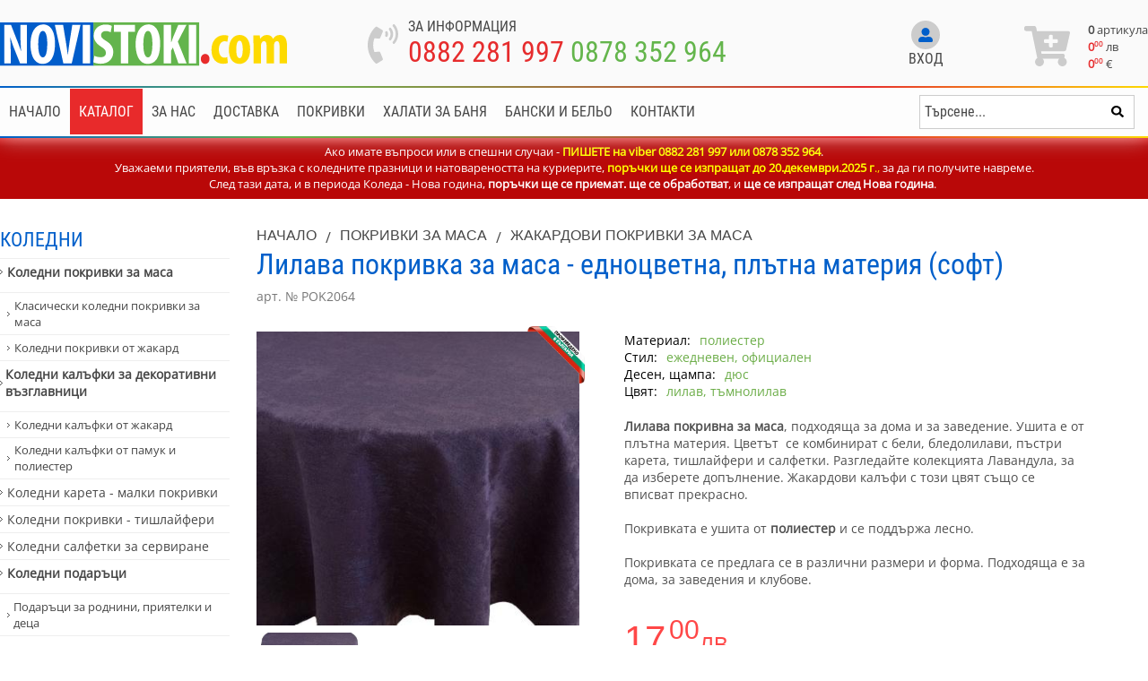

--- FILE ---
content_type: text/html; charset="utf-8"
request_url: https://www.novistoki.com/productbg/2064
body_size: 19005
content:
<!DOCTYPE html>
<html lang="bg">
<head>
    <meta http-equiv="Content-Type" content="text/html; charset=utf-8" />
    <meta name="viewport" content="width=device-width, initial-scale=1, shrink-to-fit=no">
    <title>Лилава покривка за маса - едноцветна, плътна материя</title>
    <meta name="description" content="Лилава покривна за маса, подходяща за дома и за заведение. Ушита е от плътна материя. Цветът  се комбинират с бели, бледолилави, пъстри карета, тишлайфери и салфетки." />
    <meta name="keywords" content="покривки, покривка" />		
    <meta name="google-site-verification" content="TOWktGxEZiK-Yfarxp7Mib90IRwlsx1cmcBC61HLLYQ" />
<meta name='yandex-verification' content='55a78a1855ff5f7a' />
<meta name="msvalidate.01" content="C986DDA3C32A57C67277C23706D6AED2" />
<meta name="author" content="KAK Web Developers, www.development-bg.com" />
<meta name="copyright" content="Copyright and Disclaimer, All content of this website is property of Smart Web Ltd unless stated otherwise. All trademarks and copyrights belong to their respective owners " />
<meta name="reply-to" content="info@novistoki.com" />
<meta name="robots" content="INDEX,FOLLOW" />
<meta name="revisit-after" content="1 days" />
<meta name="Language" content="Bulgarian,bg" />
<meta name="classification" content="Regional, Europe, Bulgaria, e-commerce, clothing, textile" />
<meta name="distribution" content="GLOBAL" />
<meta name="rating" content="general" />
<meta name="site-content" content="Онлайн магазин за спално бельо, пердета, дамско, мъжко и детско бельо, домашни потреби." />
<meta name="page-topic" content="Онлайн магазин за спално бельо, пердета, дамско, мъжко и детско бельо, домашни потреби." />
<meta name="country" content="Bulgaria, United Kingdom, Romania, Germany, Greece, Turkey" />
<meta name="city" content="Sofia, Burgas, Varna, Plovdiv, Russe, Montana, Haskovo" />
<meta name="Publisher" content="all users" />
<meta name="Designer" content="Kak Web Developers" />
<meta name="Geography" content="Bulgaria" />
    <link rel="image_src" href="https://www.novistoki.com/files/16428267388966.jpg" />
    <link rel="target_url" href="https://www.novistoki.com/productbg/2064"/>
    
    <link rel="apple-touch-icon" sizes="180x180" href="/images/favicons/apple-touch-icon.png">
    <link rel="icon" type="image/png" sizes="32x32" href="/images/favicons/favicon-32x32.png">
    <link rel="icon" type="image/png" sizes="16x16" href="/images/favicons/favicon-16x16.png">
    <link rel="manifest" href="/images/favicons/site.webmanifest">

        <link rel="canonical" href="https://www.novistoki.com/productbg/2064" />
    <meta property="og:locale" content="bg_BG" />
    <meta property="og:site_name" content="Спално бельо, пердета, одеала и хавлии от NoviStoki.com" />
    <meta property="og:type" content="article" />
    <meta property="og:title" content="Лилава покривка за маса - едноцветна, плътна материя" />
    <meta property="og:description" content="Лилава покривна за маса, подходяща за дома и за заведение. Ушита е от плътна материя. Цветът  се комбинират с бели, бледолилави, пъстри карета, тишлайфери и салфетки." />
    <meta property="og:image" content="https://www.novistoki.com/files/products/16428267388966.jpg" />
    

    
    	
						<link rel="stylesheet" type="text/css" href="/css/style.header.product.min.css">
			    
			<script src="/js/all.min.product.header.js"></script>
		
	
    
	
	
	<!-- Meta Pixel Code -->
<script>
!function(f,b,e,v,n,t,s)
{if(f.fbq)return;n=f.fbq=function(){n.callMethod?
n.callMethod.apply(n,arguments):n.queue.push(arguments)};
if(!f._fbq)f._fbq=n;n.push=n;n.loaded=!0;n.version='2.0';
n.queue=[];t=b.createElement(e);t.async=!0;
t.src=v;s=b.getElementsByTagName(e)[0];
s.parentNode.insertBefore(t,s)}(window, document,'script',
'https://connect.facebook.net/en_US/fbevents.js');
fbq('init', '9602117479892867');
fbq('track', 'PageView');
</script>
<noscript><img height="1" width="1" style="display:none"
src="https://www.facebook.com/tr?id=9602117479892867&ev=PageView&noscript=1"
/></noscript>
<!-- End Meta Pixel Code -->
	
	
			<!-- Google Tag Manager -->
<script>(function(w,d,s,l,i){w[l]=w[l]||[];w[l].push({'gtm.start':
new Date().getTime(),event:'gtm.js'});var f=d.getElementsByTagName(s)[0],
j=d.createElement(s),dl=l!='dataLayer'?'&l='+l:'';j.async=true;j.src=
'https://www.googletagmanager.com/gtm.js?id='+i+dl;f.parentNode.insertBefore(j,f);
})(window,document,'script','dataLayer','GTM-TXMBX6R');</script>
<!-- End Google Tag Manager -->
		
		
</head>
<body class="bodyPadding">

<!-- Google Tag Manager (noscript) -->
<noscript><iframe src="https://www.googletagmanager.com/ns.html?id=GTM-TXMBX6R"
height="0" width="0" style="display:none;visibility:hidden"></iframe></noscript>
<!-- End Google Tag Manager (noscript) -->


        
    <header id="headerMenu">
        <div class="headerTop in">
            <div class="container">
				<a href="/" class="logo"><img src="/images/logo.svg" alt="logo"></a>
				<div class="holderPhones">
					<a href="tel:+359882281997" class="icon"><i class="fas fa-phone-volume"></i></a>
					<div class="info">
						<div class="heading">За информация</div>
						<div class="phones">
							<a href="tel:+359882281997">0882 281 997</a>
							<a href="tel:+359878352964">0878 352 964</a>
						</div>
						
							<script>
								$(document).ready(function(){
									$(".phones a").on("click", function(e){
										fbq('track', 'Contact');
									});
								});
							</script>
						
					</div>
				</div>
				<div class="profileBox">
										<div class="notLoggedIn">
						<a class="signin" href="/login-page">
							<span class="circle">
								<i class="fas fa-user-alt"></i>
							</span>
							<span class="text">Вход</span>
						</a>
											</div>
									</div>
				<div class="cartBox">
															<a class="cart" id="cartProductsQuantityTopMobile" href="/cartbg/">
						<span class="leftCard">
							<i class="fas fa-cart-plus"></i>
						</span>
						<span class="rightCard">
							<span class="itemsCounterMobile">0</span>
							<span class="basketInfoCont">
								<span class="itemsCounter"><span>0</span> артикула</span>
								<span class="priceBox"><span class="number">0<sup>00</sup></span> <span class="currency">лв</span></span>
								<span class="priceBox"><span class="number">0<sup>00</sup></span> <span class="currency">&euro;</span></span>
							</span>
						</span>
					</a>
				</div>
            </div>
        </div>
        <div class="headerBottom">
            <div class="container">
				<div id="mobileNavigation">
					<div id="buttonMenu">
						<button class="hamburger hamburger--spin only-mobile" type="button" aria-label="Main Menu">
							<span class="hamburger-box">
								<span class="hamburger-inner"></span>
							</span>
							<span class="hamburger-label">Каталог</span>
						</button>
					</div>
					<script>
						$(document).ready(function () {
							$("#buttonMenu .hamburger").click(function () {
								if ($(".menuCategories").css("display") == "none") {
									$(".menuCategories").slideDown();
									$("#buttonMenu .hamburger").addClass("is-active");
									
									$(".menu").slideUp();
									$("#buttonMenu2 .hamburger").removeClass("is-active");
								} else {
									$(".menuCategories").slideUp();
									$("#buttonMenu .hamburger").removeClass("is-active");
								}
							});

						});
					</script>
					<div id="buttonMenu2">
						<button class="hamburger hamburger--spin only-mobile" type="button" aria-label="Main Menu">
							<span class="hamburger-label">Меню</span>
							<span class="hamburger-box">
								<span class="hamburger-inner"></span>
							</span>
						</button>
					</div>
					<script>
						$(document).ready(function () {
							$("#buttonMenu2 .hamburger").click(function () {
								if ($(".menu").css("display") == "none") {
									$(".menu").slideDown();
									$("#buttonMenu2 .hamburger").addClass("is-active");
									
									$(".menuCategories").slideUp();
									$("#buttonMenu .hamburger").removeClass("is-active");
								} else {
									$(".menu").slideUp();
									$("#buttonMenu2 .hamburger").removeClass("is-active");
								}
							});

						});
					</script>
				</div>
				<ul class="menu">
										<li>
						<a href="/">							
															Начало
													</a>					</li>
										<li id="menuBtn">
						<span>							
															Каталог
													</span>					</li>
										<li>
						<a href="/infobg/4">							
															За нас
													</a>					</li>
										<li>
						<a href="/infobg/13">							
															Доставка
													</a>					</li>
										<li>
						<a href="/categoriesbg/26">							
															Покривки
													</a>					</li>
										<li>
						<a href="/categoriesbg/80">							
															Халати за баня
													</a>					</li>
										<li>
						<a href="https://www.novastoka.com">							
															Бански и бельо
													</a>					</li>
										<li>
						<a href="/infobg/19">							
															Контакти
													</a>					</li>
														</ul>
				<script>
					$(document).ready(function(){
						$("#menuBtn").bind("click", function(){
							if ( $(".menuCategories").css("display") == "block" ){
								$(".menuCategories").slideUp();
							}else{
								$(".menuCategories").slideDown();
							}
						});
					});
				</script>
				<div class="searchContainer">
					<form id="searchHolder" class="searchForm" action="/searchbg" method="get">
						<div class="inputBox">
							<input type="text" id="searchStringField" autocomplete="off" name="search_string" placeholder="Търсене..." value="">
						</div>
						<div class="submitBox">
							<input type="hidden" name="param" value="search">
							<input type="hidden" name="lang" value="bg">
							<button type="submit" name="submit" class="submtBtn"><i class="fas fa-search"></i></button>
						</div>
						<div class="searchItemsWrapper">
							<div class="searchItemsList">
								<div class="headingRow">
									<span class="headTitle">Продукти <span class="headText" id="searchBoxProductsCount"></span></span>
								</div>
								<ul class="products" id="searchProductsDropDown">
									
								</ul>
								<div class="searchFooter">
									<button class="viewAll w-100" id="searchBoxViewAllButton">Покажи всички резултати</button>
								</div>
							</div>
						</div>
					</form>
				</div>
				
            </div>
        </div>
		<div class="menuCategories">
			<div class="container">
				<ul>
										<li>
						<a href="/categoriesbg/42">Коледни</a>
													<ul>
																<li>
									<a  class="parent" href="/categoriesbg/44">Коледни покривки за маса</a>

																			<ul>
																						<li>
												<a href="/categoriesbg/195">Класически коледни покривки за маса</a>
											</li>
																						<li>
												<a href="/kolyedni-pokrivki-zhakard">Коледни покривки от жакард</a>
											</li>
																					</ul>
									
								</li>
																<li>
									<a  class="parent" href="/categoriesbg/45">Коледни калъфки за декоративни възглавници</a>

																			<ul>
																						<li>
												<a href="/categoriesbg/164">Коледни калъфки от жакард</a>
											</li>
																						<li>
												<a href="/categoriesbg/165">Коледни калъфки от памук и полиестер</a>
											</li>
																					</ul>
									
								</li>
																<li>
									<a  href="/categoriesbg/56">Коледни карета - малки покривки</a>

									
								</li>
																<li>
									<a  href="/categoriesbg/97">Коледни покривки - тишлайфери</a>

									
								</li>
																<li>
									<a  href="/categoriesbg/144">Коледни салфетки за сервиране</a>

									
								</li>
																<li>
									<a  class="parent" href="/categoriesbg/49">Коледни подаръци</a>

																			<ul>
																						<li>
												<a href="/categoriesbg/187">Подаръци за роднини, приятелки и деца</a>
											</li>
																						<li>
												<a href="/categoriesbg/162">Коледни чорапи</a>
											</li>
																						<li>
												<a href="/categoriesbg/163">Шапки за коледен подарък</a>
											</li>
																					</ul>
									
								</li>
																<li>
									<a  href="/categoriesbg/99">Коледни спални комплекти</a>

									
								</li>
																<li>
									<a  href="/categoriesbg/188">Коледно одеяло</a>

									
								</li>
																<li>
									<a  href="/categoriesbg/105">Коледни платове</a>

									
								</li>
																<li>
									<a  href="/categoriesbg/104">Изчерпани продукти !!</a>

									
								</li>
															</ul>
											</li>
										<li>
						<a href="/categoriesbg/26">Покривки за маса</a>
													<ul>
																<li>
									<a  href="/categoriesbg/177">Официални покривки за маса</a>

									
								</li>
																<li>
									<a  href="/categoriesbg/107">Едноцветни покривки</a>

									
								</li>
																<li>
									<a  href="/categoriesbg/43">Покривки - рустик, винтидж</a>

									
								</li>
																<li>
									<a  href="/categoriesbg/145">Луксозни покривки за маса</a>

									
								</li>
																<li>
									<a  href="/categoriesbg/184">Жакардови покривки за маса</a>

									
								</li>
																<li>
									<a  href="/categoriesbg/185">Пъстри покривки за маса</a>

									
								</li>
																<li>
									<a  href="/categoriesbg/172">Немачкаеми покривки за маса</a>

									
								</li>
																<li>
									<a  href="/categoriesbg/130">Водоустойчиви покривки</a>

									
								</li>
																<li>
									<a  href="/categoriesbg/93">Битови покривки</a>

									
								</li>
																<li>
									<a  href="/categoriesbg/158">Покривки и калъфки с морски мотиви</a>

									
								</li>
																<li>
									<a  href="/categoriesbg/127">Трапезария, кухня, заведение</a>

									
								</li>
																<li>
									<a  href="/categoriesbg/174">Покривки за маса с дантела</a>

									
								</li>
																<li>
									<a  href="/categoriesbg/146">Карета за маса</a>

									
								</li>
																<li>
									<a  href="/categoriesbg/171">Тишлайфери</a>

									
								</li>
																<li>
									<a  href="/categoriesbg/186">Салфетки и хенгъли</a>

									
								</li>
															</ul>
											</li>
										<li>
						<a href="/categoriesbg/23">Пердета и завеси</a>
													<ul>
																<li>
									<a  href="/categoriesbg/24">Класически пердета - двойни</a>

									
								</li>
																<li>
									<a  href="/categoriesbg/166">Полупрозрачни пердета и завеси</a>

									
								</li>
																<li>
									<a  href="/categoriesbg/122">Пердета и завеси - плътни</a>

									
								</li>
																<li>
									<a  href="/categoriesbg/25">Детски пердета</a>

									
								</li>
																<li>
									<a  href="/categoriesbg/47">Единични тънки пердета - воал, органза</a>

									
								</li>
															</ul>
											</li>
										<li>
						<a href="/categoriesbg/176">Платове</a>
											</li>
										<li>
						<a href="/categoriesbg/86">Олекотени завивки и одеяла</a>
													<ul>
																<li>
									<a  href="/categoriesbg/148">Одеяла от полар</a>

									
								</li>
																<li>
									<a  href="/categoriesbg/79">Олекотени завивки</a>

									
								</li>
															</ul>
											</li>
										<li>
						<a href="/categoriesbg/142">Спално бельо за деца и бебета</a>
													<ul>
																<li>
									<a  href="/categoriesbg/21">Детски спални комплекти</a>

									
								</li>
																<li>
									<a  href="/categoriesbg/102">Бебешки спални комплекти за кошара</a>

									
								</li>
																<li>
									<a  href="/categoriesbg/88">Обиколници за бебешка кошара</a>

									
								</li>
																<li>
									<a  href="/categoriesbg/169">Детски спални чувалчета</a>

									
								</li>
																<li>
									<a  href="/categoriesbg/101">Памучни детски пликове за завивки</a>

									
								</li>
																<li>
									<a  href="/categoriesbg/123">Детски олекотени завивки</a>

									
								</li>
																<li>
									<a  href="/categoriesbg/175">Бебешки олекотени завивки</a>

									
								</li>
																<li>
									<a  href="/categoriesbg/98">Детски и бебешки одеяла</a>

									
								</li>
																<li>
									<a  href="/categoriesbg/39">Детски халатчета и хавлии</a>

									
								</li>
															</ul>
											</li>
										<li>
						<a href="/categoriesbg/100">Декоративни калъфки</a>
													<ul>
																<li>
									<a  href="/categoriesbg/128">Декоративни калъфки - рустик, винтидж</a>

									
								</li>
																<li>
									<a  href="/categoriesbg/168">Декоративни калъфки с морски мотиви</a>

									
								</li>
																<li>
									<a  href="/categoriesbg/124">Детски декоративни калъфки</a>

									
								</li>
																<li>
									<a  href="/categoriesbg/170">Едноцветни декоративни калъфки</a>

									
								</li>
															</ul>
											</li>
										<li>
						<a href="/categoriesbg/17">Спално бельо и спални комплекти</a>
													<ul>
																<li>
									<a  href="/categoriesbg/19">Памучни спални комплекти от Ранфорс</a>

									
								</li>
																<li>
									<a  href="/categoriesbg/18">Спално бельо от памучен сатен</a>

									
								</li>
																<li>
									<a  href="/categoriesbg/161">Спални комплекти от крепон</a>

									
								</li>
																<li>
									<a  href="/categoriesbg/106">Спални комплекти от хасе</a>

									
								</li>
																<li>
									<a  href="/categoriesbg/157">Долни чаршафи от памук - ранфорс</a>

									
								</li>
																<li>
									<a  href="/categoriesbg/191">Пликове за завивки - ранфорс</a>

									
								</li>
																<li>
									<a  href="/categoriesbg/167">Памучни калъфки за възглавници</a>

									
								</li>
																<li>
									<a  href="/categoriesbg/34">Протектори за матраци</a>

									
								</li>
																<li>
									<a  class="parent" href="/categoriesbg/153">Едноцветни чаршафи и калъфки</a>

																			<ul>
																						<li>
												<a href="/categoriesbg/154">Едноцветни спални комплекти</a>
											</li>
																						<li>
												<a href="/categoriesbg/46">Калъфки за възглавници</a>
											</li>
																						<li>
												<a href="/categoriesbg/48">Едноцветни чаршафи - памучни</a>
											</li>
																						<li>
												<a href="/categoriesbg/82">Долни чаршафи с ластик - памучни</a>
											</li>
																					</ul>
									
								</li>
															</ul>
											</li>
										<li>
						<a href="/categoriesbg/85">Домашно облекло</a>
													<ul>
																<li>
									<a  href="/categoriesbg/160">Домашни халати</a>

									
								</li>
																<li>
									<a  href="/categoriesbg/80">Халати за баня, хавлии</a>

									
								</li>
																<li>
									<a  href="/categoriesbg/84">Плажни хавлии</a>

									
								</li>
																<li>
									<a  href="/categoriesbg/35">Хавлии, хавлиени кърпи</a>

									
								</li>
																<li>
									<a  href="/categoriesbg/9">Дамски халати от сатен</a>

									
								</li>
																<li>
									<a  href="/categoriesbg/3">Дамски нощници и пижами</a>

									
								</li>
															</ul>
											</li>
										<li>
						<a href="/categoriesbg/63">Подаръци</a>
													<ul>
																<li>
									<a  href="/categoriesbg/68">Дамски чанти от текстил</a>

									
								</li>
																<li>
									<a  href="/categoriesbg/113">Бъклици - ръчна изработка</a>

									
								</li>
																<li>
									<a  class="parent" href="/categoriesbg/110">Ръчно изработени подаръци</a>

																			<ul>
																						<li>
												<a href="/categoriesbg/103">Пачуърк</a>
											</li>
																					</ul>
									
								</li>
																<li>
									<a  href="/categoriesbg/50">Подарък за жена</a>

									
								</li>
															</ul>
											</li>
										<li>
						<a href="/categoriesbg/71">Великденски</a>
													<ul>
																<li>
									<a  class="parent" href="/categoriesbg/72">Великденски покривки за маса</a>

																			<ul>
																						<li>
												<a href="/categoriesbg/192">Жакардови покривки за Великден</a>
											</li>
																					</ul>
									
								</li>
																<li>
									<a  href="/categoriesbg/73">Великденски калъфки за възглавница</a>

									
								</li>
																<li>
									<a  href="/categoriesbg/149">Великденски карета</a>

									
								</li>
																<li>
									<a  href="/categoriesbg/189">Великденски тишлайфери</a>

									
								</li>
																<li>
									<a  href="/categoriesbg/190">Великденски салфетки</a>

									
								</li>
															</ul>
											</li>
										<li>
						<a href="/categoriesbg/58">Свети Валентин</a>
													<ul>
																<li>
									<a  class="parent" href="/categoriesbg/61">Украса за дома за Свети Валентин</a>

																			<ul>
																						<li>
												<a href="/categoriesbg/120">Декоративни калъфки за Свети Валентин</a>
											</li>
																					</ul>
									
								</li>
																<li>
									<a  href="/categoriesbg/59">Подаръци за жени за Свети Валентин</a>

									
								</li>
															</ul>
											</li>
										<li>
						<a href="/categoriesbg/129">Изчерпана наличност</a>
											</li>
										<li>
						<a href="/categoriesbg/143">Последни бройки на продукти</a>
											</li>
										<li>
						<a href="/categoriesbg/194">Промоции</a>
											</li>
									</ul>
			</div>
		</div>
	</header>
    <div class="spacer spacer-in"></div>
	<div class="special-message special-message-in">Ако имате въпроси или в спешни случаи - <span style="color:#ffff00;"><strong>ПИШЕТЕ на viber 0882 281 997 или&nbsp;</strong><strong>0878 352 964</strong></span>.<br />
Уважаеми приятели, във връзка с коледните празници и натовареността на куриерите, <span style="color:#ffff00;"><strong>поръчки ще се изпращат до 20.декември.2025 г</strong>.</span><span style="color:#ffd700;">,</span> за да ги получите навреме.<br />
След тази дата, и в периода Коледа - Нова година, <strong>поръчки ще се приемат. ще се обработват</strong>, и <strong>ще се изпращат след Нова година</strong>.&nbsp;<br /></div>    <script>
        $(document).ready(function(){
            $("#menuBtn").click(function(e){
                //openNav();
            });

            $(".showSubmenu").click(function(e){
                $(".subCatListHolder").hide();
                $(".subSubCatListHolder").hide();
                $(".catLi").removeClass("activeCatLi");
                $(".subCatLi").removeClass("activeSubCatLi");
                $(this).parent().parent(".catLi").addClass("activeCatLi");
                $(this).parent().next(".subCatListHolder").fadeIn();
            });

            $(".showSubSubmenu").click(function(e){
                $(".subSubCatListHolder").hide();
                $(".subCatLi").removeClass("activeSubCatLi");
                $(this).parent().parent(".subCatLi").addClass("activeSubCatLi");
                $(this).parent().next(".subSubCatListHolder").fadeIn();
            });
        });
    </script>
	<script>
		$.fancybox.defaults.hash = false;
	</script>
	<div class="container">
		<div class="leftPart">
			<ul>
								<li class="active">
					<a href="/categoriesbg/42">Коледни</a>
											<ul>
														<li class="active">
								<a href="/categoriesbg/44" class="parent">Коледни покривки за маса</a>
																	<ul>
																				<li>
											<a href="/categoriesbg/195">Класически коледни покривки за маса</a>
										</li>
																				<li>
											<a href="/kolyedni-pokrivki-zhakard">Коледни покривки от жакард</a>
										</li>
																			</ul>
															</li>
														<li class="active">
								<a href="/categoriesbg/45" class="parent">Коледни калъфки за декоративни възглавници</a>
																	<ul>
																				<li>
											<a href="/categoriesbg/164">Коледни калъфки от жакард</a>
										</li>
																				<li>
											<a href="/categoriesbg/165">Коледни калъфки от памук и полиестер</a>
										</li>
																			</ul>
															</li>
														<li class="active">
								<a href="/categoriesbg/56">Коледни карета - малки покривки</a>
															</li>
														<li class="active">
								<a href="/categoriesbg/97">Коледни покривки - тишлайфери</a>
															</li>
														<li class="active">
								<a href="/categoriesbg/144">Коледни салфетки за сервиране</a>
															</li>
														<li class="active">
								<a href="/categoriesbg/49" class="parent">Коледни подаръци</a>
																	<ul>
																				<li>
											<a href="/categoriesbg/187">Подаръци за роднини, приятелки и деца</a>
										</li>
																				<li>
											<a href="/categoriesbg/162">Коледни чорапи</a>
										</li>
																				<li>
											<a href="/categoriesbg/163">Шапки за коледен подарък</a>
										</li>
																			</ul>
															</li>
														<li class="active">
								<a href="/categoriesbg/99">Коледни спални комплекти</a>
															</li>
														<li class="active">
								<a href="/categoriesbg/188">Коледно одеяло</a>
															</li>
														<li class="active">
								<a href="/categoriesbg/105">Коледни платове</a>
															</li>
														<li class="active">
								<a href="/categoriesbg/104">Изчерпани продукти !!</a>
															</li>
													</ul>
									</li>
								<li class="active openedSubcategory">
					<a href="/categoriesbg/26">Покривки за маса</a>
											<ul>
														<li class="active">
								<a href="/categoriesbg/177">Официални покривки за маса</a>
															</li>
														<li class="active openedSubcategory">
								<a href="/categoriesbg/107">Едноцветни покривки</a>
															</li>
														<li class="active">
								<a href="/categoriesbg/43">Покривки - рустик, винтидж</a>
															</li>
														<li class="active">
								<a href="/categoriesbg/145">Луксозни покривки за маса</a>
															</li>
														<li class="active">
								<a href="/categoriesbg/184">Жакардови покривки за маса</a>
															</li>
														<li class="active">
								<a href="/categoriesbg/185">Пъстри покривки за маса</a>
															</li>
														<li class="active">
								<a href="/categoriesbg/172">Немачкаеми покривки за маса</a>
															</li>
														<li class="active">
								<a href="/categoriesbg/130">Водоустойчиви покривки</a>
															</li>
														<li class="active">
								<a href="/categoriesbg/93">Битови покривки</a>
															</li>
														<li class="active">
								<a href="/categoriesbg/158">Покривки и калъфки с морски мотиви</a>
															</li>
														<li class="active">
								<a href="/categoriesbg/127">Трапезария, кухня, заведение</a>
															</li>
														<li class="active">
								<a href="/categoriesbg/174">Покривки за маса с дантела</a>
															</li>
														<li class="active">
								<a href="/categoriesbg/146">Карета за маса</a>
															</li>
														<li class="active">
								<a href="/categoriesbg/171">Тишлайфери</a>
															</li>
														<li class="active">
								<a href="/categoriesbg/186">Салфетки и хенгъли</a>
															</li>
													</ul>
									</li>
								<li class="active">
					<a href="/categoriesbg/23">Пердета и завеси</a>
											<ul>
														<li class="active">
								<a href="/categoriesbg/24">Класически пердета - двойни</a>
															</li>
														<li class="active">
								<a href="/categoriesbg/166">Полупрозрачни пердета и завеси</a>
															</li>
														<li class="active">
								<a href="/categoriesbg/122">Пердета и завеси - плътни</a>
															</li>
														<li class="active">
								<a href="/categoriesbg/25">Детски пердета</a>
															</li>
														<li class="active">
								<a href="/categoriesbg/47">Единични тънки пердета - воал, органза</a>
															</li>
													</ul>
									</li>
								<li class="active">
					<a href="/categoriesbg/176">Платове</a>
									</li>
								<li class="active">
					<a href="/categoriesbg/86">Олекотени завивки и одеяла</a>
											<ul>
														<li class="active">
								<a href="/categoriesbg/148">Одеяла от полар</a>
															</li>
														<li class="active">
								<a href="/categoriesbg/79">Олекотени завивки</a>
															</li>
													</ul>
									</li>
								<li class="active">
					<a href="/categoriesbg/142">Спално бельо за деца и бебета</a>
											<ul>
														<li class="active">
								<a href="/categoriesbg/21">Детски спални комплекти</a>
															</li>
														<li class="active">
								<a href="/categoriesbg/102">Бебешки спални комплекти за кошара</a>
															</li>
														<li class="active">
								<a href="/categoriesbg/88">Обиколници за бебешка кошара</a>
															</li>
														<li class="active">
								<a href="/categoriesbg/169">Детски спални чувалчета</a>
															</li>
														<li class="active">
								<a href="/categoriesbg/101">Памучни детски пликове за завивки</a>
															</li>
														<li class="active">
								<a href="/categoriesbg/123">Детски олекотени завивки</a>
															</li>
														<li class="active">
								<a href="/categoriesbg/175">Бебешки олекотени завивки</a>
															</li>
														<li class="active">
								<a href="/categoriesbg/98">Детски и бебешки одеяла</a>
															</li>
														<li class="active">
								<a href="/categoriesbg/39">Детски халатчета и хавлии</a>
															</li>
													</ul>
									</li>
								<li class="active">
					<a href="/categoriesbg/100">Декоративни калъфки</a>
											<ul>
														<li class="active">
								<a href="/categoriesbg/128">Декоративни калъфки - рустик, винтидж</a>
															</li>
														<li class="active">
								<a href="/categoriesbg/168">Декоративни калъфки с морски мотиви</a>
															</li>
														<li class="active">
								<a href="/categoriesbg/124">Детски декоративни калъфки</a>
															</li>
														<li class="active">
								<a href="/categoriesbg/170">Едноцветни декоративни калъфки</a>
															</li>
													</ul>
									</li>
								<li class="active">
					<a href="/categoriesbg/17">Спално бельо и спални комплекти</a>
											<ul>
														<li class="active">
								<a href="/categoriesbg/19">Памучни спални комплекти от Ранфорс</a>
															</li>
														<li class="active">
								<a href="/categoriesbg/18">Спално бельо от памучен сатен</a>
															</li>
														<li class="active">
								<a href="/categoriesbg/161">Спални комплекти от крепон</a>
															</li>
														<li class="active">
								<a href="/categoriesbg/106">Спални комплекти от хасе</a>
															</li>
														<li class="active">
								<a href="/categoriesbg/157">Долни чаршафи от памук - ранфорс</a>
															</li>
														<li class="active">
								<a href="/categoriesbg/191">Пликове за завивки - ранфорс</a>
															</li>
														<li class="active">
								<a href="/categoriesbg/167">Памучни калъфки за възглавници</a>
															</li>
														<li class="active">
								<a href="/categoriesbg/34">Протектори за матраци</a>
															</li>
														<li class="active">
								<a href="/categoriesbg/153" class="parent">Едноцветни чаршафи и калъфки</a>
																	<ul>
																				<li>
											<a href="/categoriesbg/154">Едноцветни спални комплекти</a>
										</li>
																				<li>
											<a href="/categoriesbg/46">Калъфки за възглавници</a>
										</li>
																				<li>
											<a href="/categoriesbg/48">Едноцветни чаршафи - памучни</a>
										</li>
																				<li>
											<a href="/categoriesbg/82">Долни чаршафи с ластик - памучни</a>
										</li>
																			</ul>
															</li>
													</ul>
									</li>
								<li class="active">
					<a href="/categoriesbg/85">Домашно облекло</a>
											<ul>
														<li class="active">
								<a href="/categoriesbg/160">Домашни халати</a>
															</li>
														<li class="active">
								<a href="/categoriesbg/80">Халати за баня, хавлии</a>
															</li>
														<li class="active">
								<a href="/categoriesbg/84">Плажни хавлии</a>
															</li>
														<li class="active">
								<a href="/categoriesbg/35">Хавлии, хавлиени кърпи</a>
															</li>
														<li class="active">
								<a href="/categoriesbg/9">Дамски халати от сатен</a>
															</li>
														<li class="active">
								<a href="/categoriesbg/3">Дамски нощници и пижами</a>
															</li>
													</ul>
									</li>
								<li class="active">
					<a href="/categoriesbg/63">Подаръци</a>
											<ul>
														<li class="active">
								<a href="/categoriesbg/68">Дамски чанти от текстил</a>
															</li>
														<li class="active">
								<a href="/categoriesbg/113">Бъклици - ръчна изработка</a>
															</li>
														<li class="active">
								<a href="/categoriesbg/110" class="parent">Ръчно изработени подаръци</a>
																	<ul>
																				<li>
											<a href="/categoriesbg/103">Пачуърк</a>
										</li>
																			</ul>
															</li>
														<li class="active">
								<a href="/categoriesbg/50">Подарък за жена</a>
															</li>
													</ul>
									</li>
								<li class="active">
					<a href="/categoriesbg/71">Великденски</a>
											<ul>
														<li class="active">
								<a href="/categoriesbg/72" class="parent">Великденски покривки за маса</a>
																	<ul>
																				<li>
											<a href="/categoriesbg/192">Жакардови покривки за Великден</a>
										</li>
																			</ul>
															</li>
														<li class="active">
								<a href="/categoriesbg/73">Великденски калъфки за възглавница</a>
															</li>
														<li class="active">
								<a href="/categoriesbg/149">Великденски карета</a>
															</li>
														<li class="active">
								<a href="/categoriesbg/189">Великденски тишлайфери</a>
															</li>
														<li class="active">
								<a href="/categoriesbg/190">Великденски салфетки</a>
															</li>
													</ul>
									</li>
								<li class="active">
					<a href="/categoriesbg/58">Свети Валентин</a>
											<ul>
														<li class="active">
								<a href="/categoriesbg/61" class="parent">Украса за дома за Свети Валентин</a>
																	<ul>
																				<li>
											<a href="/categoriesbg/120">Декоративни калъфки за Свети Валентин</a>
										</li>
																			</ul>
															</li>
														<li class="active">
								<a href="/categoriesbg/59">Подаръци за жени за Свети Валентин</a>
															</li>
													</ul>
									</li>
								<li class="active">
					<a href="/categoriesbg/129">Изчерпана наличност</a>
									</li>
								<li class="active">
					<a href="/categoriesbg/143">Последни бройки на продукти</a>
									</li>
								<li class="active">
					<a href="/categoriesbg/194">Промоции</a>
									</li>
							</ul>
		</div>
		<div class="rightPart">
			<div class="singleProduct">
				<div class="breadCrumbs">
					<a href="/">Начало</a> <span class="separator"> / </span> <a href="/categoriesbg/26">Покривки за маса</a> <span class="separator"> / </span> <a href="/categoriesbg/184">Жакардови покривки за маса</a>
				</div>
				<h1>Лилава покривка за маса - едноцветна, плътна материя (софт)</h1>
				<div class="barcode">арт. № POK2064</div>

				<div class="productRow">
					<div class="leftCol">

																								<div class="gallery-top">
						<span class="made-in-bulgaria"></span>																														<a href="/files/products/16428267388966.jpg" data-fancybox="gallery">
										<picture>
																						<source srcset="/files/products/tn/16428267388966.jpg 1x" type="image/jpeg">											<img src="/files/products/tn/16428267388966.jpg" alt="Лилава покривка за маса - едноцветна, плътна материя">										</picture>
									</a>
																																										</div>
						
												<div class="gallery-thumbs">
																																							<a href="/files/products/16428267390626.jpg" data-fancybox="gallery" >
										<picture>
																						<source srcset="/files/products/tn/16428267390626.jpg 1x" type="image/jpeg">											<img src="/files/products/tn/16428267390626.jpg" alt="Лилава покривка за маса - едноцветна, плътна материя">										</picture>
									</a>
																																																																															</div>
												
						
											</div>
					<div class="rightCol">

						
						
						
						
						
						
																													<span class="productDetail">
									<strong>Материал:</strong>
									<span>
																					полиестер																			</span>
								</span>
																																														<span class="productDetail">
									<strong>Стил:</strong>
									<span>
																					ежедневен, 																					официален																			</span>
								</span>
																															<span class="productDetail">
									<strong>Десен, щампа:</strong>
									<span>
																					дюс																			</span>
								</span>
																															<span class="productDetail">
									<strong>Цвят:</strong>
									<span>
																					лилав, 																					тъмнолилав																			</span>
								</span>
																											<div class="excerpt ptop-3"><strong>Лилава покривна за маса</strong>, подходяща за дома и за заведение. Ушита е от плътна материя. Цветът&nbsp; се комбинират с бели, бледолилави, пъстри карета, тишлайфери и салфетки. Разгледайте колекцията Лавандула, за да изберете допълнение. Жакардови калъфи с този цвят също се вписват прекрасно.<br />
<br />
Покривката е ушита от <strong>полиестер</strong> и се поддържа лесно.<br />
<br />
Покривката се предлага се в различни размери и форма. Подходяща е за дома, за заведения и клубове.</div>
													<div class="priceRow">
								<div class="productPrice">
																			<div class="currPrice">17<sup>00</sup><span class="currency">лв</span></div>
																	</div>
							</div>
							<div class="priceRow">
								<div class="productPrice euro">
																			<div class="currPrice">8.69 <span class="currency">&euro;</span></div>
																	</div>
							</div>
												
																		<form method="POST" action="/add-to-cart" name="formAddToCart" id="formAddToCart">
																																																				<span class="heading">размери на покривката:</span><div style="display: block; margin-bottom: 10px;"></div>																					
												
																																				
																								
																								  
												
																								  

												

												<div class="optionRow">
																											<input class="selectedOption selectedOptionCheckbox" type="checkbox" name="option_id[]"  id="product-option-195" value="195" data-price="7" data-pic-index="">
														
														<label data-pic-index="" data-value="195" class="button_option" for="product-option-195">
															<span class="option-selection">
																<span class="option-name">40 х 120 см</span>
																<span class="option-description">
																	
																</span>
															</span>
															<span class="optionsPriceHolder">
																<span class="sign">Цена</span>
																																	<span id="productPrice" class="priceHolder">
																		 
																			<span class="currPrice">7<sup>00</sup></span> 
																		 
																		<span class="currency">лв</span>
																	</span>
																	<span class="priceHolder euro">
																		 
																			<span class="currPrice">3.58 &euro; </span> 
																		 
																	</span>
																															</span>
														</label>
														<span class="quantityField">
															<span class="sign">Количество</span>
															<input class="quantityInput quantityInputContainer" type="text"  onkeypress='validate(event)' name="quantity_option_id_195">
															<span>бр.</span>
														</span>
																									</div>
																																												
												
																																				
																								
																								  
												
																								  

												

												<div class="optionRow">
																											<input class="selectedOption selectedOptionCheckbox" type="checkbox" name="option_id[]"  id="product-option-196" value="196" data-price="8" data-pic-index="">
														
														<label data-pic-index="" data-value="196" class="button_option" for="product-option-196">
															<span class="option-selection">
																<span class="option-name">40 х 140 см</span>
																<span class="option-description">
																	
																</span>
															</span>
															<span class="optionsPriceHolder">
																<span class="sign">Цена</span>
																																	<span id="productPrice" class="priceHolder">
																		 
																			<span class="currPrice">8<sup>00</sup></span> 
																		 
																		<span class="currency">лв</span>
																	</span>
																	<span class="priceHolder euro">
																		 
																			<span class="currPrice">4.09 &euro; </span> 
																		 
																	</span>
																															</span>
														</label>
														<span class="quantityField">
															<span class="sign">Количество</span>
															<input class="quantityInput quantityInputContainer" type="text"  onkeypress='validate(event)' name="quantity_option_id_196">
															<span>бр.</span>
														</span>
																									</div>
																																												
												
																																				
																								
																								  
												
																								  

												

												<div class="optionRow">
																											<input class="selectedOption selectedOptionCheckbox" type="checkbox" name="option_id[]"  id="product-option-2176" value="2176" data-price="11" data-pic-index="">
														
														<label data-pic-index="" data-value="2176" class="button_option" for="product-option-2176">
															<span class="option-selection">
																<span class="option-name">95 х 95 см</span>
																<span class="option-description">
																	
																</span>
															</span>
															<span class="optionsPriceHolder">
																<span class="sign">Цена</span>
																																	<span id="productPrice" class="priceHolder">
																		 
																			<span class="currPrice">11<sup>00</sup></span> 
																		 
																		<span class="currency">лв</span>
																	</span>
																	<span class="priceHolder euro">
																		 
																			<span class="currPrice">5.62 &euro; </span> 
																		 
																	</span>
																															</span>
														</label>
														<span class="quantityField">
															<span class="sign">Количество</span>
															<input class="quantityInput quantityInputContainer" type="text"  onkeypress='validate(event)' name="quantity_option_id_2176">
															<span>бр.</span>
														</span>
																									</div>
																																												
												
																																				
																								
																								  
												
																								  

												

												<div class="optionRow">
																											<input class="selectedOption selectedOptionCheckbox" type="checkbox" name="option_id[]" checked id="product-option-2129" value="2129" data-price="17" data-pic-index="">
														
														<label data-pic-index="" data-value="2129" class="button_option" for="product-option-2129">
															<span class="option-selection">
																<span class="option-name">110 х 145 см</span>
																<span class="option-description">
																	
																</span>
															</span>
															<span class="optionsPriceHolder">
																<span class="sign">Цена</span>
																																	<span id="productPrice" class="priceHolder">
																		 
																			<span class="currPrice">17<sup>00</sup></span> 
																		 
																		<span class="currency">лв</span>
																	</span>
																	<span class="priceHolder euro">
																		 
																			<span class="currPrice">8.69 &euro; </span> 
																		 
																	</span>
																															</span>
														</label>
														<span class="quantityField">
															<span class="sign">Количество</span>
															<input class="quantityInput quantityInputContainer" type="text"  value="1"  onkeypress='validate(event)' name="quantity_option_id_2129">
															<span>бр.</span>
														</span>
																									</div>
																																												
												
																																				
																								
																								  
												
																								  

												

												<div class="optionRow">
																											<input class="selectedOption selectedOptionCheckbox" type="checkbox" name="option_id[]"  id="product-option-2128" value="2128" data-price="17" data-pic-index="">
														
														<label data-pic-index="" data-value="2128" class="button_option" for="product-option-2128">
															<span class="option-selection">
																<span class="option-name">110 х 145 см елипса</span>
																<span class="option-description">
																	
																</span>
															</span>
															<span class="optionsPriceHolder">
																<span class="sign">Цена</span>
																																	<span id="productPrice" class="priceHolder">
																		 
																			<span class="currPrice">17<sup>00</sup></span> 
																		 
																		<span class="currency">лв</span>
																	</span>
																	<span class="priceHolder euro">
																		 
																			<span class="currPrice">8.69 &euro; </span> 
																		 
																	</span>
																															</span>
														</label>
														<span class="quantityField">
															<span class="sign">Количество</span>
															<input class="quantityInput quantityInputContainer" type="text"  onkeypress='validate(event)' name="quantity_option_id_2128">
															<span>бр.</span>
														</span>
																									</div>
																																												
												
																																				
																								
																								  
												
																								  

												

												<div class="optionRow">
																											<input class="selectedOption selectedOptionCheckbox" type="checkbox" name="option_id[]"  id="product-option-733" value="733" data-price="20" data-pic-index="">
														
														<label data-pic-index="" data-value="733" class="button_option" for="product-option-733">
															<span class="option-selection">
																<span class="option-name">110 х 160 см</span>
																<span class="option-description">
																	
																</span>
															</span>
															<span class="optionsPriceHolder">
																<span class="sign">Цена</span>
																																	<span id="productPrice" class="priceHolder">
																		 
																			<span class="currPrice">20<sup>00</sup></span> 
																		 
																		<span class="currency">лв</span>
																	</span>
																	<span class="priceHolder euro">
																		 
																			<span class="currPrice">10.23 &euro; </span> 
																		 
																	</span>
																															</span>
														</label>
														<span class="quantityField">
															<span class="sign">Количество</span>
															<input class="quantityInput quantityInputContainer" type="text"  onkeypress='validate(event)' name="quantity_option_id_733">
															<span>бр.</span>
														</span>
																									</div>
																																												
												
																																				
																								
																								  
												
																								  

												

												<div class="optionRow">
																											<input class="selectedOption selectedOptionCheckbox" type="checkbox" name="option_id[]"  id="product-option-737" value="737" data-price="20" data-pic-index="">
														
														<label data-pic-index="" data-value="737" class="button_option" for="product-option-737">
															<span class="option-selection">
																<span class="option-name">110 х 160 см елипса</span>
																<span class="option-description">
																	
																</span>
															</span>
															<span class="optionsPriceHolder">
																<span class="sign">Цена</span>
																																	<span id="productPrice" class="priceHolder">
																		 
																			<span class="currPrice">20<sup>00</sup></span> 
																		 
																		<span class="currency">лв</span>
																	</span>
																	<span class="priceHolder euro">
																		 
																			<span class="currPrice">10.23 &euro; </span> 
																		 
																	</span>
																															</span>
														</label>
														<span class="quantityField">
															<span class="sign">Количество</span>
															<input class="quantityInput quantityInputContainer" type="text"  onkeypress='validate(event)' name="quantity_option_id_737">
															<span>бр.</span>
														</span>
																									</div>
																																												
												
																																				
																								
																								  
												
																								  

												

												<div class="optionRow">
																											<input class="selectedOption selectedOptionCheckbox" type="checkbox" name="option_id[]"  id="product-option-2218" value="2218" data-price="21" data-pic-index="">
														
														<label data-pic-index="" data-value="2218" class="button_option" for="product-option-2218">
															<span class="option-selection">
																<span class="option-name">100 х 180 см</span>
																<span class="option-description">
																	
																</span>
															</span>
															<span class="optionsPriceHolder">
																<span class="sign">Цена</span>
																																	<span id="productPrice" class="priceHolder">
																		 
																			<span class="currPrice">21<sup>00</sup></span> 
																		 
																		<span class="currency">лв</span>
																	</span>
																	<span class="priceHolder euro">
																		 
																			<span class="currPrice">10.74 &euro; </span> 
																		 
																	</span>
																															</span>
														</label>
														<span class="quantityField">
															<span class="sign">Количество</span>
															<input class="quantityInput quantityInputContainer" type="text"  onkeypress='validate(event)' name="quantity_option_id_2218">
															<span>бр.</span>
														</span>
																									</div>
																																												
												
																																				
																								
																								  
												
																								  

												

												<div class="optionRow">
																											<input class="selectedOption selectedOptionCheckbox" type="checkbox" name="option_id[]"  id="product-option-2228" value="2228" data-price="21" data-pic-index="">
														
														<label data-pic-index="" data-value="2228" class="button_option" for="product-option-2228">
															<span class="option-selection">
																<span class="option-name">100 х 180 см елипса</span>
																<span class="option-description">
																	
																</span>
															</span>
															<span class="optionsPriceHolder">
																<span class="sign">Цена</span>
																																	<span id="productPrice" class="priceHolder">
																		 
																			<span class="currPrice">21<sup>00</sup></span> 
																		 
																		<span class="currency">лв</span>
																	</span>
																	<span class="priceHolder euro">
																		 
																			<span class="currPrice">10.74 &euro; </span> 
																		 
																	</span>
																															</span>
														</label>
														<span class="quantityField">
															<span class="sign">Количество</span>
															<input class="quantityInput quantityInputContainer" type="text"  onkeypress='validate(event)' name="quantity_option_id_2228">
															<span>бр.</span>
														</span>
																									</div>
																																												
												
																																				
																								
																								  
												
																								  

												

												<div class="optionRow">
																											<input class="selectedOption selectedOptionCheckbox" type="checkbox" name="option_id[]"  id="product-option-2131" value="2131" data-price="28" data-pic-index="">
														
														<label data-pic-index="" data-value="2131" class="button_option" for="product-option-2131">
															<span class="option-selection">
																<span class="option-name">145 х 180 см</span>
																<span class="option-description">
																	
																</span>
															</span>
															<span class="optionsPriceHolder">
																<span class="sign">Цена</span>
																																	<span id="productPrice" class="priceHolder">
																		 
																			<span class="currPrice">28<sup>00</sup></span> 
																		 
																		<span class="currency">лв</span>
																	</span>
																	<span class="priceHolder euro">
																		 
																			<span class="currPrice">14.32 &euro; </span> 
																		 
																	</span>
																															</span>
														</label>
														<span class="quantityField">
															<span class="sign">Количество</span>
															<input class="quantityInput quantityInputContainer" type="text"  onkeypress='validate(event)' name="quantity_option_id_2131">
															<span>бр.</span>
														</span>
																									</div>
																																												
												
																																				
																								
																								  
												
																								  

												

												<div class="optionRow">
																											<input class="selectedOption selectedOptionCheckbox" type="checkbox" name="option_id[]"  id="product-option-2130" value="2130" data-price="28" data-pic-index="">
														
														<label data-pic-index="" data-value="2130" class="button_option" for="product-option-2130">
															<span class="option-selection">
																<span class="option-name">145 х 180 см елипса</span>
																<span class="option-description">
																	
																</span>
															</span>
															<span class="optionsPriceHolder">
																<span class="sign">Цена</span>
																																	<span id="productPrice" class="priceHolder">
																		 
																			<span class="currPrice">28<sup>00</sup></span> 
																		 
																		<span class="currency">лв</span>
																	</span>
																	<span class="priceHolder euro">
																		 
																			<span class="currPrice">14.32 &euro; </span> 
																		 
																	</span>
																															</span>
														</label>
														<span class="quantityField">
															<span class="sign">Количество</span>
															<input class="quantityInput quantityInputContainer" type="text"  onkeypress='validate(event)' name="quantity_option_id_2130">
															<span>бр.</span>
														</span>
																									</div>
																																												
												
																																				
																								
																								  
												
																								  

												

												<div class="optionRow">
																											<input class="selectedOption selectedOptionCheckbox" type="checkbox" name="option_id[]"  id="product-option-2132" value="2132" data-price="30" data-pic-index="">
														
														<label data-pic-index="" data-value="2132" class="button_option" for="product-option-2132">
															<span class="option-selection">
																<span class="option-name">145 х 200 см</span>
																<span class="option-description">
																	
																</span>
															</span>
															<span class="optionsPriceHolder">
																<span class="sign">Цена</span>
																																	<span id="productPrice" class="priceHolder">
																		 
																			<span class="currPrice">30<sup>00</sup></span> 
																		 
																		<span class="currency">лв</span>
																	</span>
																	<span class="priceHolder euro">
																		 
																			<span class="currPrice">15.34 &euro; </span> 
																		 
																	</span>
																															</span>
														</label>
														<span class="quantityField">
															<span class="sign">Количество</span>
															<input class="quantityInput quantityInputContainer" type="text"  onkeypress='validate(event)' name="quantity_option_id_2132">
															<span>бр.</span>
														</span>
																									</div>
																																												
												
																																				
																								
																								  
												
																								  

												

												<div class="optionRow">
																											<input class="selectedOption selectedOptionCheckbox" type="checkbox" name="option_id[]"  id="product-option-2133" value="2133" data-price="30" data-pic-index="">
														
														<label data-pic-index="" data-value="2133" class="button_option" for="product-option-2133">
															<span class="option-selection">
																<span class="option-name">145 х 200 см елипса</span>
																<span class="option-description">
																	
																</span>
															</span>
															<span class="optionsPriceHolder">
																<span class="sign">Цена</span>
																																	<span id="productPrice" class="priceHolder">
																		 
																			<span class="currPrice">30<sup>00</sup></span> 
																		 
																		<span class="currency">лв</span>
																	</span>
																	<span class="priceHolder euro">
																		 
																			<span class="currPrice">15.34 &euro; </span> 
																		 
																	</span>
																															</span>
														</label>
														<span class="quantityField">
															<span class="sign">Количество</span>
															<input class="quantityInput quantityInputContainer" type="text"  onkeypress='validate(event)' name="quantity_option_id_2133">
															<span>бр.</span>
														</span>
																									</div>
																																												
												
																																				
																								
																								  
												
																								  

												

												<div class="optionRow">
																											<input class="selectedOption selectedOptionCheckbox" type="checkbox" name="option_id[]"  id="product-option-2134" value="2134" data-price="34" data-pic-index="">
														
														<label data-pic-index="" data-value="2134" class="button_option" for="product-option-2134">
															<span class="option-selection">
																<span class="option-name">145 х 220 см</span>
																<span class="option-description">
																	
																</span>
															</span>
															<span class="optionsPriceHolder">
																<span class="sign">Цена</span>
																																	<span id="productPrice" class="priceHolder">
																		 
																			<span class="currPrice">34<sup>00</sup></span> 
																		 
																		<span class="currency">лв</span>
																	</span>
																	<span class="priceHolder euro">
																		 
																			<span class="currPrice">17.38 &euro; </span> 
																		 
																	</span>
																															</span>
														</label>
														<span class="quantityField">
															<span class="sign">Количество</span>
															<input class="quantityInput quantityInputContainer" type="text"  onkeypress='validate(event)' name="quantity_option_id_2134">
															<span>бр.</span>
														</span>
																									</div>
																																												
												
																																				
																								
																								  
												
																								  

												

												<div class="optionRow">
																											<input class="selectedOption selectedOptionCheckbox" type="checkbox" name="option_id[]"  id="product-option-2135" value="2135" data-price="34" data-pic-index="">
														
														<label data-pic-index="" data-value="2135" class="button_option" for="product-option-2135">
															<span class="option-selection">
																<span class="option-name">145 х 220 см елипса</span>
																<span class="option-description">
																	
																</span>
															</span>
															<span class="optionsPriceHolder">
																<span class="sign">Цена</span>
																																	<span id="productPrice" class="priceHolder">
																		 
																			<span class="currPrice">34<sup>00</sup></span> 
																		 
																		<span class="currency">лв</span>
																	</span>
																	<span class="priceHolder euro">
																		 
																			<span class="currPrice">17.38 &euro; </span> 
																		 
																	</span>
																															</span>
														</label>
														<span class="quantityField">
															<span class="sign">Количество</span>
															<input class="quantityInput quantityInputContainer" type="text"  onkeypress='validate(event)' name="quantity_option_id_2135">
															<span>бр.</span>
														</span>
																									</div>
																																												
												
																																				
																								
																								  
												
																								  

												

												<div class="optionRow">
																											<input class="selectedOption selectedOptionCheckbox" type="checkbox" name="option_id[]"  id="product-option-2137" value="2137" data-price="23" data-pic-index="">
														
														<label data-pic-index="" data-value="2137" class="button_option" for="product-option-2137">
															<span class="option-selection">
																<span class="option-name">145 х 145 см</span>
																<span class="option-description">
																	
																</span>
															</span>
															<span class="optionsPriceHolder">
																<span class="sign">Цена</span>
																																	<span id="productPrice" class="priceHolder">
																		 
																			<span class="currPrice">23<sup>00</sup></span> 
																		 
																		<span class="currency">лв</span>
																	</span>
																	<span class="priceHolder euro">
																		 
																			<span class="currPrice">11.76 &euro; </span> 
																		 
																	</span>
																															</span>
														</label>
														<span class="quantityField">
															<span class="sign">Количество</span>
															<input class="quantityInput quantityInputContainer" type="text"  onkeypress='validate(event)' name="quantity_option_id_2137">
															<span>бр.</span>
														</span>
																									</div>
																																												
												
																																				
																								
																								  
												
																								  

												

												<div class="optionRow">
																											<input class="selectedOption selectedOptionCheckbox" type="checkbox" name="option_id[]"  id="product-option-736" value="736" data-price="34" data-pic-index="">
														
														<label data-pic-index="" data-value="736" class="button_option" for="product-option-736">
															<span class="option-selection">
																<span class="option-name">160 х 160 см</span>
																<span class="option-description">
																	
																</span>
															</span>
															<span class="optionsPriceHolder">
																<span class="sign">Цена</span>
																																	<span id="productPrice" class="priceHolder">
																		 
																			<span class="currPrice">34<sup>00</sup></span> 
																		 
																		<span class="currency">лв</span>
																	</span>
																	<span class="priceHolder euro">
																		 
																			<span class="currPrice">17.38 &euro; </span> 
																		 
																	</span>
																															</span>
														</label>
														<span class="quantityField">
															<span class="sign">Количество</span>
															<input class="quantityInput quantityInputContainer" type="text"  onkeypress='validate(event)' name="quantity_option_id_736">
															<span>бр.</span>
														</span>
																									</div>
																																												
												
																																				
																								
																								  
												
																								  

												

												<div class="optionRow">
																											<input class="selectedOption selectedOptionCheckbox" type="checkbox" name="option_id[]"  id="product-option-1770" value="1770" data-price="42" data-pic-index="">
														
														<label data-pic-index="" data-value="1770" class="button_option" for="product-option-1770">
															<span class="option-selection">
																<span class="option-name">180 х 180 см</span>
																<span class="option-description">
																	
																</span>
															</span>
															<span class="optionsPriceHolder">
																<span class="sign">Цена</span>
																																	<span id="productPrice" class="priceHolder">
																		 
																			<span class="currPrice">42<sup>00</sup></span> 
																		 
																		<span class="currency">лв</span>
																	</span>
																	<span class="priceHolder euro">
																		 
																			<span class="currPrice">21.47 &euro; </span> 
																		 
																	</span>
																															</span>
														</label>
														<span class="quantityField">
															<span class="sign">Количество</span>
															<input class="quantityInput quantityInputContainer" type="text"  onkeypress='validate(event)' name="quantity_option_id_1770">
															<span>бр.</span>
														</span>
																									</div>
																																												
												
																																				
																								
																								  
												
																								  

												

												<div class="optionRow">
																											<input class="selectedOption selectedOptionCheckbox" type="checkbox" name="option_id[]"  id="product-option-2307" value="2307" data-price="58" data-pic-index="">
														
														<label data-pic-index="" data-value="2307" class="button_option" for="product-option-2307">
															<span class="option-selection">
																<span class="option-name">220 х 220 см</span>
																<span class="option-description">
																	
																</span>
															</span>
															<span class="optionsPriceHolder">
																<span class="sign">Цена</span>
																																	<span id="productPrice" class="priceHolder">
																		 
																			<span class="currPrice">58<sup>00</sup></span> 
																		 
																		<span class="currency">лв</span>
																	</span>
																	<span class="priceHolder euro">
																		 
																			<span class="currPrice">29.65 &euro; </span> 
																		 
																	</span>
																															</span>
														</label>
														<span class="quantityField">
															<span class="sign">Количество</span>
															<input class="quantityInput quantityInputContainer" type="text"  onkeypress='validate(event)' name="quantity_option_id_2307">
															<span>бр.</span>
														</span>
																									</div>
																																												
												
																																				
																								
																								  
												
																								  

												

												<div class="optionRow">
																											<input class="selectedOption selectedOptionCheckbox" type="checkbox" name="option_id[]"  id="product-option-2226" value="2226" data-price="86" data-pic-index="">
														
														<label data-pic-index="" data-value="2226" class="button_option" for="product-option-2226">
															<span class="option-selection">
																<span class="option-name">280 х 280 см</span>
																<span class="option-description">
																	
																</span>
															</span>
															<span class="optionsPriceHolder">
																<span class="sign">Цена</span>
																																	<span id="productPrice" class="priceHolder">
																		 
																			<span class="currPrice">86<sup>00</sup></span> 
																		 
																		<span class="currency">лв</span>
																	</span>
																	<span class="priceHolder euro">
																		 
																			<span class="currPrice">43.97 &euro; </span> 
																		 
																	</span>
																															</span>
														</label>
														<span class="quantityField">
															<span class="sign">Количество</span>
															<input class="quantityInput quantityInputContainer" type="text"  onkeypress='validate(event)' name="quantity_option_id_2226">
															<span>бр.</span>
														</span>
																									</div>
																																												
												
																																				
																								
																								  
												
																								  

												

												<div class="optionRow">
																											<input class="selectedOption selectedOptionCheckbox" type="checkbox" name="option_id[]"  id="product-option-2127" value="2127" data-price="23" data-pic-index="">
														
														<label data-pic-index="" data-value="2127" class="button_option" for="product-option-2127">
															<span class="option-selection">
																<span class="option-name">Ф 145 см</span>
																<span class="option-description">
																	
																</span>
															</span>
															<span class="optionsPriceHolder">
																<span class="sign">Цена</span>
																																	<span id="productPrice" class="priceHolder">
																		 
																			<span class="currPrice">23<sup>00</sup></span> 
																		 
																		<span class="currency">лв</span>
																	</span>
																	<span class="priceHolder euro">
																		 
																			<span class="currPrice">11.76 &euro; </span> 
																		 
																	</span>
																															</span>
														</label>
														<span class="quantityField">
															<span class="sign">Количество</span>
															<input class="quantityInput quantityInputContainer" type="text"  onkeypress='validate(event)' name="quantity_option_id_2127">
															<span>бр.</span>
														</span>
																									</div>
																																												
												
																																				
																								
																								  
												
																								  

												

												<div class="optionRow">
																											<input class="selectedOption selectedOptionCheckbox" type="checkbox" name="option_id[]"  id="product-option-468" value="468" data-price="34" data-pic-index="">
														
														<label data-pic-index="" data-value="468" class="button_option" for="product-option-468">
															<span class="option-selection">
																<span class="option-name">Ф 160 см</span>
																<span class="option-description">
																	
																</span>
															</span>
															<span class="optionsPriceHolder">
																<span class="sign">Цена</span>
																																	<span id="productPrice" class="priceHolder">
																		 
																			<span class="currPrice">34<sup>00</sup></span> 
																		 
																		<span class="currency">лв</span>
																	</span>
																	<span class="priceHolder euro">
																		 
																			<span class="currPrice">17.38 &euro; </span> 
																		 
																	</span>
																															</span>
														</label>
														<span class="quantityField">
															<span class="sign">Количество</span>
															<input class="quantityInput quantityInputContainer" type="text"  onkeypress='validate(event)' name="quantity_option_id_468">
															<span>бр.</span>
														</span>
																									</div>
																																												
												
																																				
																								
																								  
												
																								  

												

												<div class="optionRow">
																											<input class="selectedOption selectedOptionCheckbox" type="checkbox" name="option_id[]"  id="product-option-474" value="474" data-price="42" data-pic-index="">
														
														<label data-pic-index="" data-value="474" class="button_option" for="product-option-474">
															<span class="option-selection">
																<span class="option-name">Ф 180 см</span>
																<span class="option-description">
																	
																</span>
															</span>
															<span class="optionsPriceHolder">
																<span class="sign">Цена</span>
																																	<span id="productPrice" class="priceHolder">
																		 
																			<span class="currPrice">42<sup>00</sup></span> 
																		 
																		<span class="currency">лв</span>
																	</span>
																	<span class="priceHolder euro">
																		 
																			<span class="currPrice">21.47 &euro; </span> 
																		 
																	</span>
																															</span>
														</label>
														<span class="quantityField">
															<span class="sign">Количество</span>
															<input class="quantityInput quantityInputContainer" type="text"  onkeypress='validate(event)' name="quantity_option_id_474">
															<span>бр.</span>
														</span>
																									</div>
																																												
												
																																				
																								
																								  
												
																								  

												

												<div class="optionRow">
																											<input class="selectedOption selectedOptionCheckbox" type="checkbox" name="option_id[]"  id="product-option-2279" value="2279" data-price="58" data-pic-index="">
														
														<label data-pic-index="" data-value="2279" class="button_option" for="product-option-2279">
															<span class="option-selection">
																<span class="option-name">Ф 220 см</span>
																<span class="option-description">
																	
																</span>
															</span>
															<span class="optionsPriceHolder">
																<span class="sign">Цена</span>
																																	<span id="productPrice" class="priceHolder">
																		 
																			<span class="currPrice">58<sup>00</sup></span> 
																		 
																		<span class="currency">лв</span>
																	</span>
																	<span class="priceHolder euro">
																		 
																			<span class="currPrice">29.65 &euro; </span> 
																		 
																	</span>
																															</span>
														</label>
														<span class="quantityField">
															<span class="sign">Количество</span>
															<input class="quantityInput quantityInputContainer" type="text"  onkeypress='validate(event)' name="quantity_option_id_2279">
															<span>бр.</span>
														</span>
																									</div>
																																												
												
																																				
																								
																								  
												
																								  

												

												<div class="optionRow">
																											<input class="selectedOption selectedOptionCheckbox" type="checkbox" name="option_id[]"  id="product-option-1751" value="1751" data-price="86" data-pic-index="">
														
														<label data-pic-index="" data-value="1751" class="button_option" for="product-option-1751">
															<span class="option-selection">
																<span class="option-name">Ф 280 см</span>
																<span class="option-description">
																	
																</span>
															</span>
															<span class="optionsPriceHolder">
																<span class="sign">Цена</span>
																																	<span id="productPrice" class="priceHolder">
																		 
																			<span class="currPrice">86<sup>00</sup></span> 
																		 
																		<span class="currency">лв</span>
																	</span>
																	<span class="priceHolder euro">
																		 
																			<span class="currPrice">43.97 &euro; </span> 
																		 
																	</span>
																															</span>
														</label>
														<span class="quantityField">
															<span class="sign">Количество</span>
															<input class="quantityInput quantityInputContainer" type="text"  onkeypress='validate(event)' name="quantity_option_id_1751">
															<span>бр.</span>
														</span>
																									</div>
																																	
																																																										<script>
								$(document).ready(function(){
									$(".quantityInput").bind("keyup", function(e){
										$(".quantityInput").each(function(i,e){
											if ( $(this).val() > 0 ){
												$(".selectedOption:eq("+i+")").prop("checked", true);
											}else{
												$(".selectedOption:eq("+i+")").prop("checked", false);
											}
										});
									});
									$(".selectedOptionCheckbox").click(function(){
										var use_id = $(this).prop("id").replace("product-option-","quantity_option_id_");
										if ( $(this).prop("checked") == true ){
											$("input[name="+use_id+"]").val("1");
										}else{
											$("input[name="+use_id+"]").val("");
										}
									});
								});
							</script>

							<div class="submitBtnHolder">
								<input type="hidden" name="lang" value="bg">
								<input type="hidden" name="product_id" value="2064">
								<button type="submit" name="AddToCart" id="buttonAddToCart"><i class="fas fa-cart-plus"></i>&nbsp; Добави в количката</button>
								<a data-fancybox data-src="#holderFastOrder" href="javascript:;" class="buttonFastOrder"><i class="fas fa-shipping-fast"></i>&nbsp;  Опростена поръчка</a>
							</div>
													</form>
						
												<div class="fastOrderForm" id="holderFastOrder" style="text-align: center; display: none;">
							<form id="fastOrderForm">
								<h4>Изпрати Опростена Поръчка</h4>
								<div class="orderText">
									Остави своя телефон, а ние ще се свържем с теб за приемане на поръчката
								</div>
								<link rel="stylesheet" href="/js/intl-tel-input/build/css/intlTelInput.css">
								<script src="/js/intl-tel-input/build/js/intlTelInput.min.js"></script>
								<div class="formRow">
									<div class="inputFieldFull">
										<span class="label">Вашето Име</span>
										<input type="text" name="name" id="fast_order_name" placeholder="Вашето Име" autocomplete="off">
									</div>
									<div class="inputFieldFull">
										<span class="label">Вашият Е-мейл адрес</span>
										<input type="text" name="email" id="fast_order_email" placeholder="Вашият Е-мейл адрес" autocomplete="off">
									</div>
									<div class="inputField">
										<input type="tel" name="phone" id="fast_order_tel" placeholder="+359 (0) XXX XXX XXX" autocomplete="off" style="width: 100%;">
									</div>
									<div class="fastOrderHolder">
										<button class="fastOrderBtn" id="submitFastOrder" ><i class="fas fa-shipping-fast"></i>&nbsp; Направи поръчка</button>
									</div>
								</div>
								<div id="error2" class="errorMessage2">
									Невалиден телефонен номер
								</div>
								<script>
									$(document).ready(function(){
										var input = document.querySelector("#fast_order_tel");
										window.intlTelInput(input, {
											initialCountry: "BG",
											
											//geoIpLookup: function(callback) {	
											//	$.get('https://ipinfo.io', function() { }, "jsonp").always(function(resp) {
											//		var countryCode = (resp && resp.country) ? resp.country : "";
											//		callback(countryCode);
											//	});
											//},
											utilsScript: "/js/intl-tel-input/build/js/utils.js?1562189064761" // just for formatting/placeholders etc
										});
									});
								</script>
							</form>
							<div id="messageDescription2" class="alert alert-success"></div>
						</div>
												
						<script>
							function validate(evt) {
								var theEvent = evt || window.event;

								// Handle paste
								if (theEvent.type === 'paste') {
									key = event.clipboardData.getData('text/plain');
								} else {
								// Handle key press
									var key = theEvent.keyCode || theEvent.which;
									key = String.fromCharCode(key);
								}
								var regex = /^[0-9]*$/;
								if( !regex.test(key) ) {
									theEvent.returnValue = false;
									if(theEvent.preventDefault) theEvent.preventDefault();
								}
							}
							
							function addToCart(){
																	document.formAddToCart.submit();
															}

							$(document).ready(function(){
								$("#submitFastOrder").bind("click", function(e){
									e.preventDefault();
									/*var phone = $("input[name=phone]").val();*/
									var inputPhone = document.querySelector('#fast_order_tel');
									var iti = window.intlTelInputGlobals.getInstance(inputPhone);
									if(iti.isValidNumber()){
										var phone = iti.getNumber();
									}else{
										var phone = "";
									}
									var error2 = false;
									if (phone == ""){
										error2 = false;
										$("#error2").show();
									}else{
										error2 = true;
										$("#error2").hide();
									}
									
									var name = $("#fast_order_name").val();
									var email = $("#fast_order_email").val();


									var options = "";

									var options_selected = "";
									var options_selected_quantities = "";

									$(".selectedOptionCheckbox").each(function(i, el){
										if ( el.checked == true ){
											options += "&options[]="+el.value;
											options_selected_quantities += "&quantities[]="+$(".quantityInput:eq("+i+")").val();
										}
									});

									var error3 = false;
									var multiple_choice = true;

									if ( $(".selectedOptionCheckbox").length > 0 ){
										if ( options == "" ){
											swal({
												title: "Не сте избрали вариант на продукта",
												text: "За да закупите продукт, трябва да изберете какъв да му е варианта.",
												type: "warning",
												showCancelButton: false,
												confirmButtonColor: "#f9cbcc",
												confirmButtonText: "Разбрах",
												closeOnConfirm: false
											});
										}else{
											error3 = true;
										}
									}else{
										multiple_choice = false;
									}


									if (error2){
										if ( multiple_choice && error3 ){
											$(this).html('<i class="fas fa-cog fa-spin"></i> Поръчката ви се изпраща. Моля изчакайте.');
											$(this).attr("disabled", true);
											var checkedRadioOption = $('.selectedOption:checked');
											var option_id = checkedRadioOption.val();
											//var option_name = checkedRadioOption.next("label").html().trim();
											var quantity = $(".selectedOption:checked").parent().find(".quantityInput").val();
											//console.log("phone="+phone+"&quantity="+quantity+"&product_id=2064"+"&options="+options+"&options_quantities[]="+options_selected_quantities);
											$.ajax({
												type: "POST",
												url: "/post-fast-order",
																								data: "name="+name+"&email="+email+"&phone="+phone+"&quantity="+quantity+"&product_id=2064"+"&options="+options+"&options_quantities[]="+options_selected_quantities,
												success: function(html){
													$("#messageDescription2").html(html);
													$("#fastOrderForm").slideUp();
													$("#messageDescription2").slideDown();
													
													fbq('track', 'Purchase');
												},
												error: function(er){
												}
											});
										}
										if ( multiple_choice == false ){
											$(this).html('<i class="fas fa-cog fa-spin"></i>&nbsp; Поръчката ви се изпраща. Моля изчакайте.');
											$(this).attr("disabled", true);
											var checkedRadioOption = $('.selectedOption:checked');
											var option_id = checkedRadioOption.val();
											//var option_name = checkedRadioOption.next("label").html().trim();
											//var quantity = $(".selectedOption:checked").parent().find(".quantityInput").val();
											var quantity = $(".quantityInput").val();

											$.ajax({
												type: "POST",
												url: "/post-fast-order",
																								data: "phone="+phone+"&quantity="+quantity+"&product_id=2064"+"&variant_id="+option_id,//+"&variant_name="+option_name,
												success: function(html){
													$("#messageDescription2").html(html);
													$("#fastOrderForm").slideUp();
													$("#messageDescription2").slideDown();
												},
												error: function(er){
												}
											});
										}
									}

								});
							});

							$("#buttonAddToCart").bind("click", function(event){
								event.preventDefault();

								var hasChecked = false;
								var hasQuantity = false;

																
								
								
								$(".selectedOption").each(function(i) {
									if ($(this).prop('checked') == true) {
										hasChecked = true;
										if ($(this).parent().children(".quantityField").children("input").val() > 0) {
											hasQuantity = true;
											let currentPrice = $(this).data("price");
											console.log(currentPrice);
											fbq('track', 'AddToCart', {
												content_ids: ['2064'],
												content_name: 'Лилава покривка за маса - едноцветна, плътна материя (софт)',
												content_type: 'product',
												value: currentPrice,
												currency: 'EUR'
											});
										}
									}
								});
								
								if(hasChecked){
									if ( hasChecked == true ){
										if ( hasQuantity ){
											fbq('track', 'AddToCart', {
												content_ids: ['2064'],       // Replace with your product's ID
												content_name: 'Лилава покривка за маса - едноцветна, плътна материя (софт)',      // Replace with the product name
												content_type: 'product',
												value: '17',                      // Replace with the product price
												currency: 'EUR'                    // Replace with your currency
											});
											
											addToCart();
										}else{
											swal({
												title: "Не сте избрали количество?",
												text: "За да закупите продукт, трябва да поръчате поне 1 брой/опаковка.",
												type: "warning",
												showCancelButton: false,
												confirmButtonColor: "#6cad48",
												confirmButtonText: "Разбрах",
												closeOnConfirm: false
											});
										}
									}else{
										swal({
											title: "Не сте избрали вариант на продукта?",
											text: "За да закупите продукт, трябва да изберете какъв да му е варианта.",
											type: "warning",
											showCancelButton: false,
											confirmButtonColor: "#6cad48",
											confirmButtonText: "Разбрах",
											closeOnConfirm: false
										});
									}
								}else{
									
									if ( hasQuantity ){
										addToCart();
									}else{
										if ( $("input[name=no_multiple_choice]").val() == 1 ){
											if ( $(".quantityInput").val() > 0 ){
												addToCart();
											}else{
												swal({
													title: "Невъведено количество",
													text: "Моля въведете какво количество желаете!",
													type: "warning",
													showCancelButton: false,
													confirmButtonColor: "#6cad48",
													confirmButtonText: "Разбрах",
													closeOnConfirm: false
												});
											}
										}else{
											swal({
												title: "Не сте избрали вариант на продукта?",
												text: "За да закупите продукт, трябва да изберете какъв да му е варианта.",
												type: "warning",
												showCancelButton: false,
												confirmButtonColor: "#6cad48",
												confirmButtonText: "Разбрах",
												closeOnConfirm: false
											});
										}
									}
								}

							});
						</script>
							
												
					</div>
				</div>
		   
				<div class="materialTabsHolder">
					<div id="holder">
						<div id="material-tabs">
							<a id="tab0-tab" href="#tab0">Описание</a>
																					<a id="tab2-tab" href="#tab2">Съставки</a>
																					<span class="yellow-bar"></span>
						</div>
					</div>
					<div class="tab-content mat-tab-content">
						<div id="tab0">
							Материята, от която е ушита е с високо качество. Полиестер 100%. Лесна за поддръжка. Запазва дълго време качествата на плата при спазване на инструкциите за пране.<br />
<br />
Покривката е подходяща за подарък.
						</div>
																		<div id="tab2">
							Материя: 100% полиестер.<br />

						</div>
						                    
						<div id="tab3">
							
						</div>
					</div>
				</div>

			<script>
				$(document).ready(function(){
					
					$('#material-tabs').each(function() {

						var $active, $content, $links = $(this).find('a');

						$active = $($links[0]);
						$active.addClass('active');

						$content = $($active[0].hash);

						$links.not($active).each(function() {
							$(this.hash).hide();
						});

						$(this).on('click', 'a', function(e) {

							$active.removeClass('active');
							$content.hide();

							$active = $(this);
							$content = $(this.hash);

							$active.addClass('active');
							$content.show();

							e.preventDefault();
						});
					});

				});
			</script>
			<br>
			<br>
						

			</div>
			
						
						
							<h4 class="similarProducts">Продукти, които може да ви интересуват:</h4>
				<div class="productsRow">
											<a class="product" href="/productbg/985">
																												<span class="made-in-bulgaria"></span>							
							<span class="pic">
								<picture>
																		<source srcset="/files/products/tn/16426575910817.jpg 1x" type="image/jpeg">									<img src="/files/products/tn/16426575910817.jpg" alt="Едноцветна покривка за маса - брик, керемида">								</picture>
							</span>
							<span class="heading">Едноцветна покривка за маса - брик, керемида</span>
							<span class="code">Код: <span>POK985</span></span>
							<span class="excerpt"> Покривка за маса  с много привлекателен, универсален цвят -  брик (керемида) . Предлага се в различни  размери и форма . Подходяща е за  заведения  и места за обществено хранене, и разбира се, за  дома . 
 
Особено добре покривката стои в помещения, обзаведени с  мебели от дърво . Керемиденият цвят на текстилната материя се съчетава великолепно с подчертано грубия стил на естественото дърво.&nbsp; 
 
Изберете  светли салфетки  от плат - едноцветен или пъстър, тишлайфер или каре. 
</span>
							<span class="holderButtonPrice">
								<span class="holderPrices">
									<span class="holderPrice">
																				<span class="currPrice">13<sup>00</sup><span class="currency">лв</span></span>
																			</span>
									<span class="holderPrice">
																					<span class="currPrice">6<sup>65</sup> &euro;</span>
																			</span>
								</span>
								
								<span class="buttonHolder">
									<span class="fakeBtn"><i class="fas fa-cart-plus"></i> Поръчай</span>
								</span>
							</span>
						</a>
											<a class="product" href="/productbg/955">
																												<span class="made-in-bulgaria"></span>							
							<span class="pic">
								<picture>
									<source srcset="/files/products/webp/tn/157139596029316.png.webp 1x" type="image/webp">									<source srcset="/files/products/tn/157139596029316.png 1x" type="image/jpeg">									<img src="/files/products/tn/157139596029316.png" alt="Покривка за маса - тъмно червена, правоъгълна, кръгла и елипса">								</picture>
							</span>
							<span class="heading">Покривка за маса - тъмно червена, правоъгълна, кръгла и елипса</span>
							<span class="code">Код: <span>POK0060</span></span>
							<span class="excerpt">Покривка за маса в разкошен тържествен тъмно червен цвят - вишня. Предлага се правоъгълна, кръгла и за елипсовидна маса в различни размери. Подходяща за както за Великденска покривка, така и за коледна едновременно.</span>
							<span class="holderButtonPrice">
								<span class="holderPrices">
									<span class="holderPrice">
																				<span class="currPrice">14<sup>90</sup><span class="currency">лв</span></span>
																			</span>
									<span class="holderPrice">
																					<span class="currPrice">7<sup>62</sup> &euro;</span>
																			</span>
								</span>
								
								<span class="buttonHolder">
									<span class="fakeBtn"><i class="fas fa-cart-plus"></i> Поръчай</span>
								</span>
							</span>
						</a>
											<a class="product" href="/productbg/2723">
																												<span class="made-in-bulgaria"></span>							
							<span class="pic">
								<picture>
									<source srcset="/files/products/webp/tn/175917843807.jpg.webp 1x" type="image/webp">									<source srcset="/files/products/tn/175917843807.jpg 1x" type="image/jpeg">									<img src="/files/products/tn/175917843807.jpg" alt="Тъмносиня луксозна покривка за маса от софт плат – кадифена мекота и стилен уют">								</picture>
							</span>
							<span class="heading">Тъмносиня луксозна покривка за маса от софт плат – кадифена мекота и стилен уют</span>
							<span class="code">Код: <span>POK2723</span></span>
							<span class="excerpt">Тази  тъмносиня покривка  от софт носи усещане за  лукс . Мека и плътна, пада тежко и придава завършеност на интериора. Предлага се в няколко размера и форми &ndash; за дома или ресторанта.</span>
							<span class="holderButtonPrice">
								<span class="holderPrices">
									<span class="holderPrice">
																				<span class="currPrice">17<sup>00</sup><span class="currency">лв</span></span>
																			</span>
									<span class="holderPrice">
																					<span class="currPrice">8<sup>69</sup> &euro;</span>
																			</span>
								</span>
								
								<span class="buttonHolder">
									<span class="fakeBtn"><i class="fas fa-cart-plus"></i> Поръчай</span>
								</span>
							</span>
						</a>
											<a class="product" href="/productbg/2062">
																												<span class="made-in-bulgaria"></span>							
							<span class="pic">
								<picture>
									<source srcset="/files/products/webp/tn/17606004982188.jpg.webp 1x" type="image/webp">									<source srcset="/files/products/tn/17606004982188.jpg 1x" type="image/jpeg">									<img src="/files/products/tn/17606004982188.jpg" alt="Тъмнокафява покривка за маса, дюс, едноцветна">								</picture>
							</span>
							<span class="heading">Тъмнокафява покривка за маса, дюс, едноцветна</span>
							<span class="code">Код: <span>POK2062</span></span>
							<span class="excerpt"> Едноцветна покривна за маса - тъмнокафява . Актуалният цвят за  всички годишни времена , предпочитан от много домакини. Комбинирайте с жълто, или бледолилаво и бяло, и пролетта ще влезе в дома ви. Сложете каре или тишлайфер с ярки цветове и лятото ще е у вас. За есенните цветове коментар не е нужен! Те са класика. 
 
 Покривката  се вписва категорично в интериор, решен в пастел или класическо бяло. Ушита е от плътна материя.&nbsp; Комбинира се с&nbsp; различни пастелни тонове в по-светлата гама. 
 
Покривката се предлага се в различни размери и форма. Подходяща е за дома, за заведения и клубове.</span>
							<span class="holderButtonPrice">
								<span class="holderPrices">
									<span class="holderPrice">
																				<span class="currPrice">17<sup>00</sup><span class="currency">лв</span></span>
																			</span>
									<span class="holderPrice">
																					<span class="currPrice">8<sup>69</sup> &euro;</span>
																			</span>
								</span>
								
								<span class="buttonHolder">
									<span class="fakeBtn"><i class="fas fa-cart-plus"></i> Поръчай</span>
								</span>
							</span>
						</a>
											<a class="product" href="/productbg/937">
																												<span class="made-in-bulgaria"></span>							
							<span class="pic">
								<picture>
									<source srcset="/files/products/webp/tn/157387907516017.png.webp 1x" type="image/webp">									<source srcset="/files/products/tn/157387907516017.png 1x" type="image/jpeg">									<img src="/files/products/tn/157387907516017.png" alt="Покривка за маса - цвят между старо злато и бежово">								</picture>
							</span>
							<span class="heading">Покривка за маса - цвят между старо злато и бежово</span>
							<span class="code">Код: <span>POK0051</span></span>
							<span class="excerpt">Представяме стилна  бежова покривка за маса  - правоъгълна, елипса, кръгла и квадратна. Подходяща е и за всекидневна употреба. Удобна е за сервиране и за тържествени случаи. Може да се използват и двете лица - матовата страна и тази с лек копринен блясък - според случая и предпочитанията.</span>
							<span class="holderButtonPrice">
								<span class="holderPrices">
									<span class="holderPrice">
																				<span class="currPrice">5<sup>95</sup><span class="currency">лв</span></span>
																			</span>
									<span class="holderPrice">
																					<span class="currPrice">3<sup>04</sup> &euro;</span>
																			</span>
								</span>
								
								<span class="buttonHolder">
									<span class="fakeBtn"><i class="fas fa-cart-plus"></i> Поръчай</span>
								</span>
							</span>
						</a>
											<a class="product" href="/productbg/894">
																												<span class="made-in-bulgaria"></span>							
							<span class="pic">
								<picture>
									<source srcset="/files/products/webp/tn/147884780937539.jpg.webp 1x" type="image/webp">									<source srcset="/files/products/tn/147884780937539.jpg 1x" type="image/jpeg">									<img src="/files/products/tn/147884780937539.jpg" alt="Коледни покривки за маса - зелена покривка">								</picture>
							</span>
							<span class="heading">Коледни покривки за маса - зелена покривка</span>
							<span class="code">Код: <span>POK0038</span></span>
							<span class="excerpt">Тъмно зелена коледна покривка за маса, правоъгълна. Подходяща за всекидневна употреба, за сервиране и за тържествени случаи. различни размери. Две лица.</span>
							<span class="holderButtonPrice">
								<span class="holderPrices">
									<span class="holderPrice">
																				<span class="currPrice">17<sup>00</sup><span class="currency">лв</span></span>
																			</span>
									<span class="holderPrice">
																					<span class="currPrice">8<sup>69</sup> &euro;</span>
																			</span>
								</span>
								
								<span class="buttonHolder">
									<span class="fakeBtn"><i class="fas fa-cart-plus"></i> Поръчай</span>
								</span>
							</span>
						</a>
											<a class="product" href="/productbg/893">
																												<span class="made-in-bulgaria"></span>							
							<span class="pic">
								<picture>
									<source srcset="/files/products/webp/tn/151231872789779.png.webp 1x" type="image/webp">									<source srcset="/files/products/tn/151231872789779.png 1x" type="image/jpeg">									<img src="/files/products/tn/151231872789779.png" alt="Червена покривка за маса - кръгла, елипса, правоъгълна">								</picture>
							</span>
							<span class="heading">Червена покривка за маса - кръгла, елипса, правоъгълна</span>
							<span class="code">Код: <span>POK0039</span></span>
							<span class="excerpt">Тъмно червена коледна покривка за маса. Предлага се кръгла и елипсовидна. Подходяща за всекидневна употреба, за сервиране и за тържествени случаи. различни размери. В каталога е представена и покривка от същия плат, но правоъгълна. 
</span>
							<span class="holderButtonPrice">
								<span class="holderPrices">
									<span class="holderPrice">
																				<span class="currPrice">17<sup>50</sup><span class="currency">лв</span></span>
																			</span>
									<span class="holderPrice">
																					<span class="currPrice">8<sup>95</sup> &euro;</span>
																			</span>
								</span>
								
								<span class="buttonHolder">
									<span class="fakeBtn"><i class="fas fa-cart-plus"></i> Поръчай</span>
								</span>
							</span>
						</a>
											<a class="product" href="/productbg/565">
																												<span class="made-in-bulgaria"></span>							
							<span class="pic">
								<picture>
																		<source srcset="/files/products/tn/16426561933904.jpg 1x" type="image/jpeg">									<img src="/files/products/tn/16426561933904.jpg" alt="Едноцветна покривка за маса - бордо, полиестер с лек копринен отблясък">								</picture>
							</span>
							<span class="heading">Едноцветна покривка за маса - бордо, полиестер с лек копринен отблясък</span>
							<span class="code">Код: <span>POK565</span></span>
							<span class="excerpt">Практична покривка за маса в различни размери и форма. &nbsp;Цвят бордо - благороден, наситен. Имат и предимството да излеете червено вино и това да не ви притеснява. Усещането за покривката е за каре в един цвят, разделено чрез деликатни ивици с лек копринен отблясък.&nbsp; 
 
Освен в описаните по-долу размери, покривките се шият и по заявка с размери на клиента. Десенът и тъканта позволяват използването им както за украса, така и за ежедневна употреба.</span>
							<span class="holderButtonPrice">
								<span class="holderPrices">
									<span class="holderPrice">
																				<span class="currPrice">13<sup>00</sup><span class="currency">лв</span></span>
																			</span>
									<span class="holderPrice">
																					<span class="currPrice">6<sup>65</sup> &euro;</span>
																			</span>
								</span>
								
								<span class="buttonHolder">
									<span class="fakeBtn"><i class="fas fa-cart-plus"></i> Поръчай</span>
								</span>
							</span>
						</a>
											<a class="product" href="/productbg/282">
																																			
							<span class="pic">
								<picture>
									<source srcset="/files/products/webp/tn/17606024149123.jpg.webp 1x" type="image/webp">									<source srcset="/files/products/tn/17606024149123.jpg 1x" type="image/jpeg">									<img src="/files/products/tn/17606024149123.jpg" alt="Покривка за голяма квадратна маса  275х275 см">								</picture>
							</span>
							<span class="heading">Покривка за голяма квадратна маса  275х275 см</span>
							<span class="code">Код: <span>POK282</span></span>
							<span class="excerpt">Квадратна покривка за маса. Размерите са 275х275 см. Отлично се вписва в интериор, решен в естествени тонове. Покривката е ушита от плътна материя.&nbsp;&nbsp; 
Съчетайте с тъмно каре или тишлайфер от жакард.</span>
							<span class="holderButtonPrice">
								<span class="holderPrices">
									<span class="holderPrice">
																				<span class="oldPrice">86<sup>00</sup><span class="currency">лв</span></span>
										<span class="currPrice">79<sup>00</sup><span class="currency">лв</span></span>
																			</span>
									<span class="holderPrice">
																					<span class="oldPrice">43<sup>97</sup> &euro;</span>
											<span class="currPrice">40<sup>39</sup> &euro;</span>
																			</span>
								</span>
								
								<span class="buttonHolder">
									<span class="fakeBtn"><i class="fas fa-cart-plus"></i> Поръчай</span>
								</span>
							</span>
						</a>
											<a class="product" href="/productbg/481">
																												<span class="made-in-bulgaria"></span>							
							<span class="pic">
								<picture>
																		<source srcset="/files/products/tn/16426573053927.jpg 1x" type="image/jpeg">									<img src="/files/products/tn/16426573053927.jpg" alt="Покривка за маса - резеда, лесна за поддръжка">								</picture>
							</span>
							<span class="heading">Покривка за маса - резеда, лесна за поддръжка</span>
							<span class="code">Код: <span>POK481</span></span>
							<span class="excerpt">Класическа покривка за маса в нестандартен цвят - резеда. Подходяща е за ежедневна употреба. Материята е полиестер - лесна за поддръжка, с лек копринен ефект върху част от плата. Предлага се правоъгълна, кръгла и елипсовидна. Подходяща за всекидневна употреба и за сервиране, за заведения.</span>
							<span class="holderButtonPrice">
								<span class="holderPrices">
									<span class="holderPrice">
																				<span class="currPrice">13<sup>00</sup><span class="currency">лв</span></span>
																			</span>
									<span class="holderPrice">
																					<span class="currPrice">6<sup>65</sup> &euro;</span>
																			</span>
								</span>
								
								<span class="buttonHolder">
									<span class="fakeBtn"><i class="fas fa-cart-plus"></i> Поръчай</span>
								</span>
							</span>
						</a>
											<a class="product" href="/productbg/464">
																												<span class="made-in-bulgaria"></span>							
							<span class="pic">
								<picture>
									<source srcset="/files/products/webp/tn/16952828716932.jpg.webp 1x" type="image/webp">									<source srcset="/files/products/tn/16952828716932.jpg 1x" type="image/jpeg">									<img src="/files/products/tn/16952828716932.jpg" alt="Официална покривка за маса - луксозна, подходяща за подарък, бежова">								</picture>
							</span>
							<span class="heading">Официална покривка за маса - луксозна, подходяща за подарък, бежова</span>
							<span class="code">Код: <span>POK464a</span></span>
							<span class="excerpt">Официална покривка за маса за тържествени случаи. Бежова. 
 
Материята, от която е ушита покривката е полиестер. Предлага се както във вариант малко каре, така и за големи правоъгълни и елипсовидни маси. 
 
Покривката в по-големите размери е подходяща за подарък.</span>
							<span class="holderButtonPrice">
								<span class="holderPrices">
									<span class="holderPrice">
																				<span class="currPrice">17<sup>00</sup><span class="currency">лв</span></span>
																			</span>
									<span class="holderPrice">
																					<span class="currPrice">8<sup>69</sup> &euro;</span>
																			</span>
								</span>
								
								<span class="buttonHolder">
									<span class="fakeBtn"><i class="fas fa-cart-plus"></i> Поръчай</span>
								</span>
							</span>
						</a>
											<a class="product" href="/productbg/444">
																												<span class="made-in-bulgaria"></span>							
							<span class="pic">
								<picture>
									<source srcset="/files/products/webp/tn/163902958577826.jpg.webp 1x" type="image/webp">									<source srcset="/files/products/tn/163902958577826.jpg 1x" type="image/jpeg">									<img src="/files/products/tn/163902958577826.jpg" alt="Тъмно зелена покривка за маса - разкошен, наситен цвят">								</picture>
							</span>
							<span class="heading">Тъмно зелена покривка за маса - разкошен, наситен цвят</span>
							<span class="code">Код: <span>POK444</span></span>
							<span class="excerpt">Тъмнозелена практична покривка за маса в различни размери и форма.&nbsp; Цветът е великолепен - благороден и&nbsp; наситен. Съчетана със светли салфетки от плат, покривката е достойна за тържествено сервиране. 
 
Усещането за покривката е за каре в един цвят, разделено чрез деликатни ивици с лек копринен отблясък. 
 
Освен в описаните по-долу размери, покривките се шият и по заявка с размери на клиента. Десенът и тъканта позволяват използването им както за украса, така и за ежедневна употреба.</span>
							<span class="holderButtonPrice">
								<span class="holderPrices">
									<span class="holderPrice">
																				<span class="currPrice">13<sup>00</sup><span class="currency">лв</span></span>
																			</span>
									<span class="holderPrice">
																					<span class="currPrice">6<sup>65</sup> &euro;</span>
																			</span>
								</span>
								
								<span class="buttonHolder">
									<span class="fakeBtn"><i class="fas fa-cart-plus"></i> Поръчай</span>
								</span>
							</span>
						</a>
									</div>
					</div>
	</div>


	<script>
		$( document ).ready(function() {

			$(".increaseBtn").click(function(){
				var x = $(this).parent().children(".quantityInput ").attr('value');

				if (!x){
					x = 0;
				}

				++x;

				$(this).parent().children(".quantityInput").attr('value', x);

				$(this).parent().parent().children(".selectedOption").prop( "checked", true );

			});
			$(".decreaseBtn").click(function(){
				var x = $(this).parent().children(".quantityInput ").attr('value');
				if(x > 0) {
					--x;

					$(this).parent().children(".quantityInput ").attr('value', x);

					if (x == 0) {
						$(this).parent().parent().children(".selectedOption").prop( "checked", false );
					}
				}else {
					return false;
				}
			});

		});
        
		/*
        var galleryTop = new Swiper('.gallery-top', {
            spaceBetween: 20,
            navigation: {
                nextEl: '.swiper-button-next',
                prevEl: '.swiper-button-prev',
            },
            loop: false,
            loopedSlides: 3,
			infinite: false,
        });
        var galleryThumbs = new Swiper('.gallery-thumbs', {
            spaceBetween: 20,
			conterMode: true,
            centeredSlides: true,
            slidesPerView: 3,
            touchRatio: 0.2,
            slideToClickedSlide: true,
            loop: false
        });

		        galleryTop.controller.control = galleryThumbs;
        galleryThumbs.controller.control = galleryTop;
				*/
		
		$(".option-groups-buttons .color, .selectedOption + label").click(function(){
			var slide_available = 0;
			//console.log($(this).data("pic-index"))
			
            if( $(this).hasClass("button_option") ){
                var index = $(this).data("pic-index");
				if ( index != "" ){
					slide_available = 1;
				}
            }else{
                var index = $(this).data("color-index");
				if ( index >= 0 ){
					slide_available = 1;
				}
            }

			if ( slide_available == 1 ){
				galleryTop.slideTo(index, 500, true);
			}
		});

        $.fancybox.defaults.backFocus = false;
	</script>
	<script>
		window.dataLayer = window.dataLayer || [];
		dataLayer.push({
		  event: "view_item",
		  ecommerce: {
			currency: "BGN",
			value: 17, 
			items: [
														{
						item_id: "2064-27502",
						item_name: "Лилава покривка за маса - едноцветна, плътна материя (софт)",
						/*item_category: "",   // Optional: category*/
						item_variant: "размери на покривката - 40 х 120 см",
						price: 7,
						quantity: 1
					}
					,										{
						item_id: "2064-27505",
						item_name: "Лилава покривка за маса - едноцветна, плътна материя (софт)",
						/*item_category: "",   // Optional: category*/
						item_variant: "размери на покривката - 40 х 140 см",
						price: 8,
						quantity: 1
					}
					,										{
						item_id: "2064-27506",
						item_name: "Лилава покривка за маса - едноцветна, плътна материя (софт)",
						/*item_category: "",   // Optional: category*/
						item_variant: "размери на покривката - 95 х 95 см",
						price: 11,
						quantity: 1
					}
					,										{
						item_id: "2064-27515",
						item_name: "Лилава покривка за маса - едноцветна, плътна материя (софт)",
						/*item_category: "",   // Optional: category*/
						item_variant: "размери на покривката - 110 х 145 см",
						price: 17,
						quantity: 1
					}
					,										{
						item_id: "2064-27514",
						item_name: "Лилава покривка за маса - едноцветна, плътна материя (софт)",
						/*item_category: "",   // Optional: category*/
						item_variant: "размери на покривката - 110 х 145 см елипса",
						price: 17,
						quantity: 1
					}
					,										{
						item_id: "2064-27524",
						item_name: "Лилава покривка за маса - едноцветна, плътна материя (софт)",
						/*item_category: "",   // Optional: category*/
						item_variant: "размери на покривката - 110 х 160 см",
						price: 20,
						quantity: 1
					}
					,										{
						item_id: "2064-27525",
						item_name: "Лилава покривка за маса - едноцветна, плътна материя (софт)",
						/*item_category: "",   // Optional: category*/
						item_variant: "размери на покривката - 110 х 160 см елипса",
						price: 20,
						quantity: 1
					}
					,										{
						item_id: "2064-27522",
						item_name: "Лилава покривка за маса - едноцветна, плътна материя (софт)",
						/*item_category: "",   // Optional: category*/
						item_variant: "размери на покривката - 100 х 180 см",
						price: 21,
						quantity: 1
					}
					,										{
						item_id: "2064-27523",
						item_name: "Лилава покривка за маса - едноцветна, плътна материя (софт)",
						/*item_category: "",   // Optional: category*/
						item_variant: "размери на покривката - 100 х 180 см елипса",
						price: 21,
						quantity: 1
					}
					,										{
						item_id: "2064-27516",
						item_name: "Лилава покривка за маса - едноцветна, плътна материя (софт)",
						/*item_category: "",   // Optional: category*/
						item_variant: "размери на покривката - 145 х 180 см",
						price: 28,
						quantity: 1
					}
					,										{
						item_id: "2064-27513",
						item_name: "Лилава покривка за маса - едноцветна, плътна материя (софт)",
						/*item_category: "",   // Optional: category*/
						item_variant: "размери на покривката - 145 х 180 см елипса",
						price: 28,
						quantity: 1
					}
					,										{
						item_id: "2064-27512",
						item_name: "Лилава покривка за маса - едноцветна, плътна материя (софт)",
						/*item_category: "",   // Optional: category*/
						item_variant: "размери на покривката - 145 х 200 см",
						price: 30,
						quantity: 1
					}
					,										{
						item_id: "2064-27511",
						item_name: "Лилава покривка за маса - едноцветна, плътна материя (софт)",
						/*item_category: "",   // Optional: category*/
						item_variant: "размери на покривката - 145 х 200 см елипса",
						price: 30,
						quantity: 1
					}
					,										{
						item_id: "2064-27510",
						item_name: "Лилава покривка за маса - едноцветна, плътна материя (софт)",
						/*item_category: "",   // Optional: category*/
						item_variant: "размери на покривката - 145 х 220 см",
						price: 34,
						quantity: 1
					}
					,										{
						item_id: "2064-27509",
						item_name: "Лилава покривка за маса - едноцветна, плътна материя (софт)",
						/*item_category: "",   // Optional: category*/
						item_variant: "размери на покривката - 145 х 220 см елипса",
						price: 34,
						quantity: 1
					}
					,										{
						item_id: "2064-27508",
						item_name: "Лилава покривка за маса - едноцветна, плътна материя (софт)",
						/*item_category: "",   // Optional: category*/
						item_variant: "размери на покривката - 145 х 145 см",
						price: 23,
						quantity: 1
					}
					,										{
						item_id: "2064-27517",
						item_name: "Лилава покривка за маса - едноцветна, плътна материя (софт)",
						/*item_category: "",   // Optional: category*/
						item_variant: "размери на покривката - 160 х 160 см",
						price: 34,
						quantity: 1
					}
					,										{
						item_id: "2064-27501",
						item_name: "Лилава покривка за маса - едноцветна, плътна материя (софт)",
						/*item_category: "",   // Optional: category*/
						item_variant: "размери на покривката - 180 х 180 см",
						price: 42,
						quantity: 1
					}
					,										{
						item_id: "2064-27520",
						item_name: "Лилава покривка за маса - едноцветна, плътна материя (софт)",
						/*item_category: "",   // Optional: category*/
						item_variant: "размери на покривката - 220 х 220 см",
						price: 58,
						quantity: 1
					}
					,										{
						item_id: "2064-27521",
						item_name: "Лилава покривка за маса - едноцветна, плътна материя (софт)",
						/*item_category: "",   // Optional: category*/
						item_variant: "размери на покривката - 280 х 280 см",
						price: 86,
						quantity: 1
					}
					,										{
						item_id: "2064-27503",
						item_name: "Лилава покривка за маса - едноцветна, плътна материя (софт)",
						/*item_category: "",   // Optional: category*/
						item_variant: "размери на покривката - Ф 145 см",
						price: 23,
						quantity: 1
					}
					,										{
						item_id: "2064-27518",
						item_name: "Лилава покривка за маса - едноцветна, плътна материя (софт)",
						/*item_category: "",   // Optional: category*/
						item_variant: "размери на покривката - Ф 160 см",
						price: 34,
						quantity: 1
					}
					,										{
						item_id: "2064-27519",
						item_name: "Лилава покривка за маса - едноцветна, плътна материя (софт)",
						/*item_category: "",   // Optional: category*/
						item_variant: "размери на покривката - Ф 180 см",
						price: 42,
						quantity: 1
					}
					,										{
						item_id: "2064-27526",
						item_name: "Лилава покривка за маса - едноцветна, плътна материя (софт)",
						/*item_category: "",   // Optional: category*/
						item_variant: "размери на покривката - Ф 220 см",
						price: 58,
						quantity: 1
					}
					,										{
						item_id: "2064-27504",
						item_name: "Лилава покривка за маса - едноцветна, плътна материя (софт)",
						/*item_category: "",   // Optional: category*/
						item_variant: "размери на покривката - Ф 280 см",
						price: 86,
						quantity: 1
					}
																	]
					  }
		});
	</script>
	<script type="application/ld+json">
    {
      "@context": "https://schema.org/",
      "@type": "Product",
      "name": "Лилава покривка за маса - едноцветна, плътна материя (софт)",
	        "image": [
		        "https://www.novistoki.com//files/products/16428267388966.jpg",		        "https://www.novistoki.com//files/products/16428267390626.jpg"		       ],
	         "description": "Материята, от която е ушита е с високо качество. Полиестер 100%. Лесна за поддръжка. Запазва дълго време качествата на плата при спазване на инструкциите за пране. 
 
Покривката е подходяща за подарък.",
      "sku": "POK2064",
      "mpn": "2064",
      "brand": {
        "@type": "Brand",
        "name": "NoviStoki.com"
      },
	 /*
     
      "offers": {
        "@type": "Offer",
        "url": "https://example.com/anvil",
        "priceCurrency": "USD",
        "price": "119.99",
        "priceValidUntil": "2020-11-20",
        "itemCondition": "https://schema.org/UsedCondition",
        "availability": "https://schema.org/InStock"
      }
	  */
	        "offers": {
        "@type": "Offer",
        "url": "https://www.novistoki.com/productbg/2064",
        "priceCurrency": "BGN",
        "price": "17",
        "priceValidUntil": "2026-02-18",
        "itemCondition": "https://schema.org/NewCondition",
        "availability": "https://schema.org/InStock"
      }
    }
    </script>
	<script type="application/ld+json">
    {
      "@context": "https://schema.org",
      "@type": "BreadcrumbList",
      "itemListElement": [{
        "@type": "ListItem",
        "position": 1,
        "name": "Начало",
        "item": "https://www.novistoki.com"
      },{
        "@type": "ListItem",
        "position": 2,
        "name": "Покривки за маса",
        "item": "https://www.novistoki.com/categoriesbg/26"
      },{
        "@type": "ListItem",
        "position": 3,
        "name": "Жакардови покривки за маса",
        "item": "https://www.novistoki.com/categoriesbg/184"
      },{
        "@type": "ListItem",
        "position": 4,
        "name": "Лилава покривка за маса - едноцветна, плътна материя (софт)"
      }]
    }
    </script>
	<script>
		$(document).ready(function(){
			$(".buttonAddToCartFixed").on("click", function(){
				console.log("click click");
				$("#buttonAddToCart").trigger("click");
			});
		});
	</script>
<div name="buttonAddToCartFixed" class="buttonAddToCartFixed">Купи сега</div>
		<div class="blog">
		<div class="container">
			<div class="blogRow">
								<a class="article" href="/blog/article/66">
					<span class="image">
						<picture>
							<source srcset="/files/webp/tn/175933277889605.jpg.webp 1x" type="image/webp">							<source srcset="/files/tn/175933277889605.jpg 1x" type="image/jpeg">							<img src="/files/tn/175933277889605.jpg" alt="Анализ на търсенето на коледен текстил">						</picture>
					</span>
					<span class="heading">Анализ на търсенето на коледен текстил</span>
				</a>
								<a class="article" href="/blog/article/64">
					<span class="image">
						<picture>
							<source srcset="/files/webp/tn/175628304279278.jpg.webp 1x" type="image/webp">							<source srcset="/files/tn/175628304279278.jpg 1x" type="image/jpeg">							<img src="/files/tn/175628304279278.jpg" alt="Коледен уют у дома - 5 тенденции за празничния сезон 2025">						</picture>
					</span>
					<span class="heading">Коледен уют у дома - 5 тенденции за празничния сезон 2025</span>
				</a>
								<a class="article" href="/blog/article/63">
					<span class="image">
						<picture>
							<source srcset="/files/webp/tn/175619276556347.jpeg.webp 1x" type="image/webp">							<source srcset="/files/tn/175619276556347.jpeg 1x" type="image/jpeg">							<img src="/files/tn/175619276556347.jpeg" alt="Есенно освежаване на дома - от почистване, до смяна на пердета и спално бельо">						</picture>
					</span>
					<span class="heading">Есенно освежаване на дома - от почистване, до смяна на пердета и спално бельо</span>
				</a>
							</div>
		</div>
	</div>
		<footer>
		<div class="container">
			<div class="menu">
							<a href="/infobg/28" target="_self">Спално бельо</a>
							<a href="/blog" target="_self">Блогът на НовиСтоки</a>
							<a href="/infobg/18" target="_self">Онлайн разплащания</a>
							<a href="/infobg/22" target="_self">Често задавани въпроси</a>
							<a href="/infobg/16" target="_self">Условия за ползване</a>
							<a href="/infobg/78" target="_self">Условия за защита на личните данни</a>
						</div>
			<div class="copyrights">
				Novistoki.com e онлайн магазин за спално бельо, пердета, подаръци и аксеосоари за Вашия дом. Предлаганите артикули и продукти са подбрани, и са предимно на български производители. Нашият екип се стреми да е запознат с пазара на текстилни и битови стоки, и се свързва с онези български производители, чиято продукция е с високо качество и на подходяща цена. Ние проявяваме интерес към сътрудничество с различни брандове, български производители на стоки в подходящи категории с цел предлагане на тяхната продукция в онлайн магазин Novistoki.com<br />
<br />
Използването на текстова и графична информация от Нови стоки е абсолютно забранено без предварителното съгласие на собствениците на онлайн магазина.<br />
<br />
2014-2025 - Всички права запазени.<br />
			</div>
		</div>
	</footer>

						<script src="/js/all.min.product.footer.js"></script>
				
	<script>function keepAlive() {$.ajax({type: "POST",url: "/site/keepAlive.php"});}setInterval(function() {keepAlive();}, 600*1000);</script>

	
		<!-- Yandex.Metrika counter --><script type="text/javascript">(function (d, w, c) { (w[c] = w[c] || []).push(function() { try { w.yaCounter29320640 = new Ya.Metrika({id:29320640, webvisor:true, clickmap:true, trackLinks:true, accurateTrackBounce:true}); } catch(e) { } }); var n = d.getElementsByTagName("script")[0], s = d.createElement("script"), f = function () { n.parentNode.insertBefore(s, n); }; s.type = "text/javascript"; s.async = true; s.src = (d.location.protocol == "https:" ? "https:" : "http:") + "//mc.yandex.ru/metrika/watch.js"; if (w.opera == "[object Opera]") { d.addEventListener("DOMContentLoaded", f, false); } else { f(); } })(document, window, "yandex_metrika_callbacks");</script><noscript><div><img src="//mc.yandex.ru/watch/29320640" style="position:absolute; left:-9999px;" alt="" /></div></noscript><!-- /Yandex.Metrika counter -->
	

    </body>
</html>

--- FILE ---
content_type: text/css
request_url: https://www.novistoki.com/css/style.header.product.min.css
body_size: 33244
content:
body.stop-scrolling{height:100%;overflow:hidden}.sweet-overlay{background-color:#000;-ms-filter:"progid:DXImageTransform.Microsoft.Alpha(Opacity=40)";background-color:rgba(0,0,0,.4);position:fixed;left:0;right:0;top:0;bottom:0;display:none;z-index:10000}.sweet-alert{background-color:#fff;font-family:'Open Sans','Helvetica Neue',Helvetica,Arial,sans-serif;width:478px;padding:17px;border-radius:5px;text-align:center;position:fixed;left:50%;top:50%;margin-left:-256px;margin-top:-200px;overflow:hidden;display:none;z-index:99999}@media all and (max-width:540px){.sweet-alert{width:auto;margin-left:0;margin-right:0;left:15px;right:15px}}.sweet-alert h2{color:#575757;font-size:30px;text-align:center;font-weight:600;text-transform:none;position:relative;margin:25px 0;padding:0;line-height:40px;display:block}.sweet-alert p{color:#797979;font-size:16px;text-align:center;font-weight:300;position:relative;text-align:inherit;float:none;margin:0;padding:0;line-height:normal}.sweet-alert fieldset{border:none;position:relative}.sweet-alert .sa-error-container{background-color:#f1f1f1;margin-left:-17px;margin-right:-17px;overflow:hidden;padding:0 10px;max-height:0;webkit-transition:padding 0.15s,max-height 0.15s;transition:padding 0.15s,max-height 0.15s}.sweet-alert .sa-error-container.show{padding:10px 0;max-height:100px;webkit-transition:padding 0.2s,max-height 0.2s;transition:padding 0.25s,max-height 0.25s}.sweet-alert .sa-error-container .icon{display:inline-block;width:24px;height:24px;border-radius:50%;background-color:#ea7d7d;color:#fff;line-height:24px;text-align:center;margin-right:3px}.sweet-alert .sa-error-container p{display:inline-block}.sweet-alert .sa-input-error{position:absolute;top:29px;right:26px;width:20px;height:20px;opacity:0;-webkit-transform:scale(.5);transform:scale(.5);-webkit-transform-origin:50% 50%;transform-origin:50% 50%;-webkit-transition:all 0.1s;transition:all 0.1s}.sweet-alert .sa-input-error::before,.sweet-alert .sa-input-error::after{content:"";width:20px;height:6px;background-color:#f06e57;border-radius:3px;position:absolute;top:50%;margin-top:-4px;left:50%;margin-left:-9px}.sweet-alert .sa-input-error::before{-webkit-transform:rotate(-45deg);transform:rotate(-45deg)}.sweet-alert .sa-input-error::after{-webkit-transform:rotate(45deg);transform:rotate(45deg)}.sweet-alert .sa-input-error.show{opacity:1;-webkit-transform:scale(1);transform:scale(1)}.sweet-alert input{width:100%;box-sizing:border-box;border-radius:3px;border:1px solid #d7d7d7;height:43px;margin-top:10px;margin-bottom:17px;font-size:18px;box-shadow:inset 0 1px 1px rgba(0,0,0,.06);padding:0 12px;display:none;-webkit-transition:all 0.3s;transition:all 0.3s}.sweet-alert input:focus{outline:none;box-shadow:0 0 3px #c4e6f5;border:1px solid #b4dbed}.sweet-alert input:focus::-moz-placeholder{transition:opacity 0.3s 0.03s ease;opacity:.5}.sweet-alert input:focus:-ms-input-placeholder{transition:opacity 0.3s 0.03s ease;opacity:.5}.sweet-alert input:focus::-webkit-input-placeholder{transition:opacity 0.3s 0.03s ease;opacity:.5}.sweet-alert input::-moz-placeholder{color:#bdbdbd}.sweet-alert input:-ms-input-placeholder{color:#bdbdbd}.sweet-alert input::-webkit-input-placeholder{color:#bdbdbd}.sweet-alert.show-input input{display:block}.sweet-alert button{background-color:#AEDEF4;color:#fff;border:none;box-shadow:none;font-size:17px;font-weight:500;-webkit-border-radius:4px;border-radius:5px;padding:10px 32px;margin:26px 5px 0 5px;cursor:pointer}.sweet-alert button:focus{outline:none;box-shadow:0 0 2px rgba(128,179,235,.5),inset 0 0 0 1px rgba(0,0,0,.05)}.sweet-alert button:hover{background-color:#a1d9f2}.sweet-alert button:active{background-color:#81ccee}.sweet-alert button.cancel{background-color:#D0D0D0}.sweet-alert button.cancel:hover{background-color:#c8c8c8}.sweet-alert button.cancel:active{background-color:#b6b6b6}.sweet-alert button.cancel:focus{box-shadow:rgba(197,205,211,.8) 0 0 2px,rgba(0,0,0,.0470588) 0 0 0 1px inset!important}.sweet-alert button::-moz-focus-inner{border:0}.sweet-alert[data-has-cancel-button=false] button{box-shadow:none!important}.sweet-alert[data-has-confirm-button=false][data-has-cancel-button=false]{padding-bottom:40px}.sweet-alert .sa-icon{width:80px;height:80px;border:4px solid gray;-webkit-border-radius:40px;border-radius:40px;border-radius:50%;margin:20px auto;padding:0;position:relative;box-sizing:content-box}.sweet-alert .sa-icon.sa-error{border-color:#F27474}.sweet-alert .sa-icon.sa-error .sa-x-mark{position:relative;display:block}.sweet-alert .sa-icon.sa-error .sa-line{position:absolute;height:5px;width:47px;background-color:#F27474;display:block;top:37px;border-radius:2px}.sweet-alert .sa-icon.sa-error .sa-line.sa-left{-webkit-transform:rotate(45deg);transform:rotate(45deg);left:17px}.sweet-alert .sa-icon.sa-error .sa-line.sa-right{-webkit-transform:rotate(-45deg);transform:rotate(-45deg);right:16px}.sweet-alert .sa-icon.sa-warning{border-color:#F8BB86}.sweet-alert .sa-icon.sa-warning .sa-body{position:absolute;width:5px;height:47px;left:50%;top:10px;-webkit-border-radius:2px;border-radius:2px;margin-left:-2px;background-color:#F8BB86}.sweet-alert .sa-icon.sa-warning .sa-dot{position:absolute;width:7px;height:7px;-webkit-border-radius:50%;border-radius:50%;margin-left:-3px;left:50%;bottom:10px;background-color:#F8BB86}.sweet-alert .sa-icon.sa-info{border-color:#C9DAE1}.sweet-alert .sa-icon.sa-info::before{content:"";position:absolute;width:5px;height:29px;left:50%;bottom:17px;border-radius:2px;margin-left:-2px;background-color:#C9DAE1}.sweet-alert .sa-icon.sa-info::after{content:"";position:absolute;width:7px;height:7px;border-radius:50%;margin-left:-3px;top:19px;background-color:#C9DAE1}.sweet-alert .sa-icon.sa-success{border-color:#A5DC86}.sweet-alert .sa-icon.sa-success::before,.sweet-alert .sa-icon.sa-success::after{content:'';-webkit-border-radius:40px;border-radius:40px;border-radius:50%;position:absolute;width:60px;height:120px;background:#fff;-webkit-transform:rotate(45deg);transform:rotate(45deg)}.sweet-alert .sa-icon.sa-success::before{-webkit-border-radius:120px 0 0 120px;border-radius:120px 0 0 120px;top:-7px;left:-33px;-webkit-transform:rotate(-45deg);transform:rotate(-45deg);-webkit-transform-origin:60px 60px;transform-origin:60px 60px}.sweet-alert .sa-icon.sa-success::after{-webkit-border-radius:0 120px 120px 0;border-radius:0 120px 120px 0;top:-11px;left:30px;-webkit-transform:rotate(-45deg);transform:rotate(-45deg);-webkit-transform-origin:0 60px;transform-origin:0 60px}.sweet-alert .sa-icon.sa-success .sa-placeholder{width:80px;height:80px;border:4px solid rgba(165,220,134,.2);-webkit-border-radius:40px;border-radius:40px;border-radius:50%;box-sizing:content-box;position:absolute;left:-4px;top:-4px;z-index:2}.sweet-alert .sa-icon.sa-success .sa-fix{width:5px;height:90px;background-color:#fff;position:absolute;left:28px;top:8px;z-index:1;-webkit-transform:rotate(-45deg);transform:rotate(-45deg)}.sweet-alert .sa-icon.sa-success .sa-line{height:5px;background-color:#A5DC86;display:block;border-radius:2px;position:absolute;z-index:2}.sweet-alert .sa-icon.sa-success .sa-line.sa-tip{width:25px;left:14px;top:46px;-webkit-transform:rotate(45deg);transform:rotate(45deg)}.sweet-alert .sa-icon.sa-success .sa-line.sa-long{width:47px;right:8px;top:38px;-webkit-transform:rotate(-45deg);transform:rotate(-45deg)}.sweet-alert .sa-icon.sa-custom{background-size:contain;border-radius:0;border:none;background-position:center center;background-repeat:no-repeat}@-webkit-keyframes showSweetAlert{0%{transform:scale(.7);-webkit-transform:scale(.7)}45%{transform:scale(1.05);-webkit-transform:scale(1.05)}80%{transform:scale(.95);-webkit-transform:scale(.95)}100%{transform:scale(1);-webkit-transform:scale(1)}}@keyframes showSweetAlert{0%{transform:scale(.7);-webkit-transform:scale(.7)}45%{transform:scale(1.05);-webkit-transform:scale(1.05)}80%{transform:scale(.95);-webkit-transform:scale(.95)}100%{transform:scale(1);-webkit-transform:scale(1)}}@-webkit-keyframes hideSweetAlert{0%{transform:scale(1);-webkit-transform:scale(1)}100%{transform:scale(.5);-webkit-transform:scale(.5)}}@keyframes hideSweetAlert{0%{transform:scale(1);-webkit-transform:scale(1)}100%{transform:scale(.5);-webkit-transform:scale(.5)}}@-webkit-keyframes slideFromTop{0%{top:0%}100%{top:50%}}@keyframes slideFromTop{0%{top:0%}100%{top:50%}}@-webkit-keyframes slideToTop{0%{top:50%}100%{top:0%}}@keyframes slideToTop{0%{top:50%}100%{top:0%}}@-webkit-keyframes slideFromBottom{0%{top:70%}100%{top:50%}}@keyframes slideFromBottom{0%{top:70%}100%{top:50%}}@-webkit-keyframes slideToBottom{0%{top:50%}100%{top:70%}}@keyframes slideToBottom{0%{top:50%}100%{top:70%}}.showSweetAlert[data-animation=pop]{-webkit-animation:showSweetAlert 0.3s;animation:showSweetAlert 0.3s}.showSweetAlert[data-animation=none]{-webkit-animation:none;animation:none}.showSweetAlert[data-animation=slide-from-top]{-webkit-animation:slideFromTop 0.3s;animation:slideFromTop 0.3s}.showSweetAlert[data-animation=slide-from-bottom]{-webkit-animation:slideFromBottom 0.3s;animation:slideFromBottom 0.3s}.hideSweetAlert[data-animation=pop]{-webkit-animation:hideSweetAlert 0.2s;animation:hideSweetAlert 0.2s}.hideSweetAlert[data-animation=none]{-webkit-animation:none;animation:none}.hideSweetAlert[data-animation=slide-from-top]{-webkit-animation:slideToTop 0.4s;animation:slideToTop 0.4s}.hideSweetAlert[data-animation=slide-from-bottom]{-webkit-animation:slideToBottom 0.3s;animation:slideToBottom 0.3s}@-webkit-keyframes animateSuccessTip{0%{width:0;left:1px;top:19px}54%{width:0;left:1px;top:19px}70%{width:50px;left:-8px;top:37px}84%{width:17px;left:21px;top:48px}100%{width:25px;left:14px;top:45px}}@keyframes animateSuccessTip{0%{width:0;left:1px;top:19px}54%{width:0;left:1px;top:19px}70%{width:50px;left:-8px;top:37px}84%{width:17px;left:21px;top:48px}100%{width:25px;left:14px;top:45px}}@-webkit-keyframes animateSuccessLong{0%{width:0;right:46px;top:54px}65%{width:0;right:46px;top:54px}84%{width:55px;right:0;top:35px}100%{width:47px;right:8px;top:38px}}@keyframes animateSuccessLong{0%{width:0;right:46px;top:54px}65%{width:0;right:46px;top:54px}84%{width:55px;right:0;top:35px}100%{width:47px;right:8px;top:38px}}@-webkit-keyframes rotatePlaceholder{0%{transform:rotate(-45deg);-webkit-transform:rotate(-45deg)}5%{transform:rotate(-45deg);-webkit-transform:rotate(-45deg)}12%{transform:rotate(-405deg);-webkit-transform:rotate(-405deg)}100%{transform:rotate(-405deg);-webkit-transform:rotate(-405deg)}}@keyframes rotatePlaceholder{0%{transform:rotate(-45deg);-webkit-transform:rotate(-45deg)}5%{transform:rotate(-45deg);-webkit-transform:rotate(-45deg)}12%{transform:rotate(-405deg);-webkit-transform:rotate(-405deg)}100%{transform:rotate(-405deg);-webkit-transform:rotate(-405deg)}}.animateSuccessTip{-webkit-animation:animateSuccessTip 0.75s;animation:animateSuccessTip 0.75s}.animateSuccessLong{-webkit-animation:animateSuccessLong 0.75s;animation:animateSuccessLong 0.75s}.sa-icon.sa-success.animate::after{-webkit-animation:rotatePlaceholder 4.25s ease-in;animation:rotatePlaceholder 4.25s ease-in}@-webkit-keyframes animateErrorIcon{0%{transform:rotateX(100deg);-webkit-transform:rotateX(100deg);opacity:0}100%{transform:rotateX(0deg);-webkit-transform:rotateX(0deg);opacity:1}}@keyframes animateErrorIcon{0%{transform:rotateX(100deg);-webkit-transform:rotateX(100deg);opacity:0}100%{transform:rotateX(0deg);-webkit-transform:rotateX(0deg);opacity:1}}.animateErrorIcon{-webkit-animation:animateErrorIcon 0.5s;animation:animateErrorIcon 0.5s}@-webkit-keyframes animateXMark{0%{transform:scale(.4);-webkit-transform:scale(.4);margin-top:26px;opacity:0}50%{transform:scale(.4);-webkit-transform:scale(.4);margin-top:26px;opacity:0}80%{transform:scale(1.15);-webkit-transform:scale(1.15);margin-top:-6px}100%{transform:scale(1);-webkit-transform:scale(1);margin-top:0;opacity:1}}@keyframes animateXMark{0%{transform:scale(.4);-webkit-transform:scale(.4);margin-top:26px;opacity:0}50%{transform:scale(.4);-webkit-transform:scale(.4);margin-top:26px;opacity:0}80%{transform:scale(1.15);-webkit-transform:scale(1.15);margin-top:-6px}100%{transform:scale(1);-webkit-transform:scale(1);margin-top:0;opacity:1}}.animateXMark{-webkit-animation:animateXMark 0.5s;animation:animateXMark 0.5s}@-webkit-keyframes pulseWarning{0%{border-color:#F8D486}100%{border-color:#F8BB86}}@keyframes pulseWarning{0%{border-color:#F8D486}100%{border-color:#F8BB86}}.pulseWarning{-webkit-animation:pulseWarning 0.75s infinite alternate;animation:pulseWarning 0.75s infinite alternate}@-webkit-keyframes pulseWarningIns{0%{background-color:#F8D486}100%{background-color:#F8BB86}}@keyframes pulseWarningIns{0%{background-color:#F8D486}100%{background-color:#F8BB86}}.pulseWarningIns{-webkit-animation:pulseWarningIns 0.75s infinite alternate;animation:pulseWarningIns 0.75s infinite alternate}.sweet-alert .sa-icon.sa-error .sa-line.sa-left{-ms-transform:rotate(45deg) \9}.sweet-alert .sa-icon.sa-error .sa-line.sa-right{-ms-transform:rotate(-45deg) \9}.sweet-alert .sa-icon.sa-success{border-color:transparent\9}.sweet-alert .sa-icon.sa-success .sa-line.sa-tip{-ms-transform:rotate(45deg) \9}.sweet-alert .sa-icon.sa-success .sa-line.sa-long{-ms-transform:rotate(-45deg) \9}@font-face{font-family:swiper-icons;src:url("data:application/font-woff;charset=utf-8;base64, [base64]//wADZ2x5ZgAAAywAAADMAAAD2MHtryVoZWFkAAABbAAAADAAAAA2E2+eoWhoZWEAAAGcAAAAHwAAACQC9gDzaG10eAAAAigAAAAZAAAArgJkABFsb2NhAAAC0AAAAFoAAABaFQAUGG1heHAAAAG8AAAAHwAAACAAcABAbmFtZQAAA/gAAAE5AAACXvFdBwlwb3N0AAAFNAAAAGIAAACE5s74hXjaY2BkYGAAYpf5Hu/j+W2+MnAzMYDAzaX6QjD6/4//Bxj5GA8AuRwMYGkAPywL13jaY2BkYGA88P8Agx4j+/8fQDYfA1AEBWgDAIB2BOoAeNpjYGRgYNBh4GdgYgABEMnIABJzYNADCQAACWgAsQB42mNgYfzCOIGBlYGB0YcxjYGBwR1Kf2WQZGhhYGBiYGVmgAFGBiQQkOaawtDAoMBQxXjg/wEGPcYDDA4wNUA2CCgwsAAAO4EL6gAAeNpj2M0gyAACqxgGNWBkZ2D4/wMA+xkDdgAAAHjaY2BgYGaAYBkGRgYQiAHyGMF8FgYHIM3DwMHABGQrMOgyWDLEM1T9/w8UBfEMgLzE////P/5//f/V/xv+r4eaAAeMbAxwIUYmIMHEgKYAYjUcsDAwsLKxc3BycfPw8jEQA/[base64]/uznmfPFBNODM2K7MTQ45YEAZqGP81AmGGcF3iPqOop0r1SPTaTbVkfUe4HXj97wYE+yNwWYxwWu4v1ugWHgo3S1XdZEVqWM7ET0cfnLGxWfkgR42o2PvWrDMBSFj/IHLaF0zKjRgdiVMwScNRAoWUoH78Y2icB/yIY09An6AH2Bdu/UB+yxopYshQiEvnvu0dURgDt8QeC8PDw7Fpji3fEA4z/PEJ6YOB5hKh4dj3EvXhxPqH/SKUY3rJ7srZ4FZnh1PMAtPhwP6fl2PMJMPDgeQ4rY8YT6Gzao0eAEA409DuggmTnFnOcSCiEiLMgxCiTI6Cq5DZUd3Qmp10vO0LaLTd2cjN4fOumlc7lUYbSQcZFkutRG7g6JKZKy0RmdLY680CDnEJ+UMkpFFe1RN7nxdVpXrC4aTtnaurOnYercZg2YVmLN/d/gczfEimrE/fs/bOuq29Zmn8tloORaXgZgGa78yO9/cnXm2BpaGvq25Dv9S4E9+5SIc9PqupJKhYFSSl47+Qcr1mYNAAAAeNptw0cKwkAAAMDZJA8Q7OUJvkLsPfZ6zFVERPy8qHh2YER+3i/BP83vIBLLySsoKimrqKqpa2hp6+jq6RsYGhmbmJqZSy0sraxtbO3sHRydnEMU4uR6yx7JJXveP7WrDycAAAAAAAH//wACeNpjYGRgYOABYhkgZgJCZgZNBkYGLQZtIJsFLMYAAAw3ALgAeNolizEKgDAQBCchRbC2sFER0YD6qVQiBCv/H9ezGI6Z5XBAw8CBK/m5iQQVauVbXLnOrMZv2oLdKFa8Pjuru2hJzGabmOSLzNMzvutpB3N42mNgZGBg4GKQYzBhYMxJLMlj4GBgAYow/P/PAJJhLM6sSoWKfWCAAwDAjgbRAAB42mNgYGBkAIIbCZo5IPrmUn0hGA0AO8EFTQAA") format("woff");font-weight:400;font-style:normal}:root{--swiper-theme-color:#007aff}.swiper-container{margin-left:auto;margin-right:auto;position:relative;overflow:hidden;list-style:none;padding:0;z-index:1}.swiper-container-vertical>.swiper-wrapper{flex-direction:column}.swiper-wrapper{position:relative;width:100%;height:100%;z-index:1;display:flex;transition-property:transform;box-sizing:content-box}.swiper-container-android .swiper-slide,.swiper-wrapper{transform:translate3d(0,0,0)}.swiper-container-multirow>.swiper-wrapper{flex-wrap:wrap}.swiper-container-multirow-column>.swiper-wrapper{flex-wrap:wrap;flex-direction:column}.swiper-container-free-mode>.swiper-wrapper{transition-timing-function:ease-out;margin:0 auto}.swiper-slide{flex-shrink:0;width:100%;height:100%;position:relative;transition-property:transform}.swiper-slide-invisible-blank{visibility:hidden}.swiper-container-autoheight,.swiper-container-autoheight .swiper-slide{height:auto}.swiper-container-autoheight .swiper-wrapper{align-items:flex-start;transition-property:transform,height}.swiper-container-3d{perspective:1200px}.swiper-container-3d .swiper-cube-shadow,.swiper-container-3d .swiper-slide,.swiper-container-3d .swiper-slide-shadow-bottom,.swiper-container-3d .swiper-slide-shadow-left,.swiper-container-3d .swiper-slide-shadow-right,.swiper-container-3d .swiper-slide-shadow-top,.swiper-container-3d .swiper-wrapper{transform-style:preserve-3d}.swiper-container-3d .swiper-slide-shadow-bottom,.swiper-container-3d .swiper-slide-shadow-left,.swiper-container-3d .swiper-slide-shadow-right,.swiper-container-3d .swiper-slide-shadow-top{position:absolute;left:0;top:0;width:100%;height:100%;pointer-events:none;z-index:10}.swiper-container-3d .swiper-slide-shadow-left{background-image:linear-gradient(to left,rgba(0,0,0,.5),rgba(0,0,0,0))}.swiper-container-3d .swiper-slide-shadow-right{background-image:linear-gradient(to right,rgba(0,0,0,.5),rgba(0,0,0,0))}.swiper-container-3d .swiper-slide-shadow-top{background-image:linear-gradient(to top,rgba(0,0,0,.5),rgba(0,0,0,0))}.swiper-container-3d .swiper-slide-shadow-bottom{background-image:linear-gradient(to bottom,rgba(0,0,0,.5),rgba(0,0,0,0))}.swiper-container-css-mode>.swiper-wrapper{overflow:auto;scrollbar-width:none;-ms-overflow-style:none}.swiper-container-css-mode>.swiper-wrapper::-webkit-scrollbar{display:none}.swiper-container-css-mode>.swiper-wrapper>.swiper-slide{scroll-snap-align:start start}.swiper-container-horizontal.swiper-container-css-mode>.swiper-wrapper{scroll-snap-type:x mandatory}.swiper-container-vertical.swiper-container-css-mode>.swiper-wrapper{scroll-snap-type:y mandatory}:root{--swiper-navigation-size:44px}.swiper-button-next,.swiper-button-prev{position:absolute;top:50%;width:calc(var(--swiper-navigation-size)/ 44 * 27);height:var(--swiper-navigation-size);margin-top:calc(-1 * var(--swiper-navigation-size)/ 2);z-index:10;cursor:pointer;display:flex;align-items:center;justify-content:center;color:var(--swiper-navigation-color,var(--swiper-theme-color))}.swiper-button-next.swiper-button-disabled,.swiper-button-prev.swiper-button-disabled{opacity:.35;cursor:auto;pointer-events:none}.swiper-button-next:after,.swiper-button-prev:after{font-family:swiper-icons;font-size:var(--swiper-navigation-size)}.swiper-button-prev,.swiper-container-rtl .swiper-button-next{left:10px;right:auto}.swiper-button-prev:after,.swiper-container-rtl .swiper-button-next:after{content:'prev'}.swiper-button-next,.swiper-container-rtl .swiper-button-prev{right:10px;left:auto}.swiper-button-next:after,.swiper-container-rtl .swiper-button-prev:after{content:'next'}.swiper-button-next.swiper-button-white,.swiper-button-prev.swiper-button-white{--swiper-navigation-color:#fff}.swiper-button-next.swiper-button-black,.swiper-button-prev.swiper-button-black{--swiper-navigation-color:#000}.swiper-button-lock{display:none}.swiper-pagination{position:absolute;text-align:center;transition:.3s opacity;transform:translate3d(0,0,0);z-index:10}.swiper-pagination.swiper-pagination-hidden{opacity:0}.swiper-container-horizontal>.swiper-pagination-bullets,.swiper-pagination-custom,.swiper-pagination-fraction{bottom:10px;left:0;width:100%}.swiper-pagination-bullets-dynamic{overflow:hidden;font-size:0}.swiper-pagination-bullets-dynamic .swiper-pagination-bullet{transform:scale(.33);position:relative}.swiper-pagination-bullets-dynamic .swiper-pagination-bullet-active{transform:scale(1)}.swiper-pagination-bullets-dynamic .swiper-pagination-bullet-active-main{transform:scale(1)}.swiper-pagination-bullets-dynamic .swiper-pagination-bullet-active-prev{transform:scale(.66)}.swiper-pagination-bullets-dynamic .swiper-pagination-bullet-active-prev-prev{transform:scale(.33)}.swiper-pagination-bullets-dynamic .swiper-pagination-bullet-active-next{transform:scale(.66)}.swiper-pagination-bullets-dynamic .swiper-pagination-bullet-active-next-next{transform:scale(.33)}.swiper-pagination-bullet{width:8px;height:8px;display:inline-block;border-radius:100%;background:#000;opacity:.2}button.swiper-pagination-bullet{border:none;margin:0;padding:0;box-shadow:none;-webkit-appearance:none;-moz-appearance:none;appearance:none}.swiper-pagination-clickable .swiper-pagination-bullet{cursor:pointer}.swiper-pagination-bullet-active{opacity:1;background:var(--swiper-pagination-color,var(--swiper-theme-color))}.swiper-container-vertical>.swiper-pagination-bullets{right:10px;top:50%;transform:translate3d(0,-50%,0)}.swiper-container-vertical>.swiper-pagination-bullets .swiper-pagination-bullet{margin:6px 0;display:block}.swiper-container-vertical>.swiper-pagination-bullets.swiper-pagination-bullets-dynamic{top:50%;transform:translateY(-50%);width:8px}.swiper-container-vertical>.swiper-pagination-bullets.swiper-pagination-bullets-dynamic .swiper-pagination-bullet{display:inline-block;transition:.2s transform,.2s top}.swiper-container-horizontal>.swiper-pagination-bullets .swiper-pagination-bullet{margin:0 4px}.swiper-container-horizontal>.swiper-pagination-bullets.swiper-pagination-bullets-dynamic{left:50%;transform:translateX(-50%);white-space:nowrap}.swiper-container-horizontal>.swiper-pagination-bullets.swiper-pagination-bullets-dynamic .swiper-pagination-bullet{transition:.2s transform,.2s left}.swiper-container-horizontal.swiper-container-rtl>.swiper-pagination-bullets-dynamic .swiper-pagination-bullet{transition:.2s transform,.2s right}.swiper-pagination-progressbar{background:rgba(0,0,0,.25);position:absolute}.swiper-pagination-progressbar .swiper-pagination-progressbar-fill{background:var(--swiper-pagination-color,var(--swiper-theme-color));position:absolute;left:0;top:0;width:100%;height:100%;transform:scale(0);transform-origin:left top}.swiper-container-rtl .swiper-pagination-progressbar .swiper-pagination-progressbar-fill{transform-origin:right top}.swiper-container-horizontal>.swiper-pagination-progressbar,.swiper-container-vertical>.swiper-pagination-progressbar.swiper-pagination-progressbar-opposite{width:100%;height:4px;left:0;top:0}.swiper-container-horizontal>.swiper-pagination-progressbar.swiper-pagination-progressbar-opposite,.swiper-container-vertical>.swiper-pagination-progressbar{width:4px;height:100%;left:0;top:0}.swiper-pagination-white{--swiper-pagination-color:#fff}.swiper-pagination-black{--swiper-pagination-color:#000}.swiper-pagination-lock{display:none}.swiper-scrollbar{border-radius:10px;position:relative;-ms-touch-action:none;background:rgba(0,0,0,.1)}.swiper-container-horizontal>.swiper-scrollbar{position:absolute;left:1%;bottom:3px;z-index:50;height:5px;width:98%}.swiper-container-vertical>.swiper-scrollbar{position:absolute;right:3px;top:1%;z-index:50;width:5px;height:98%}.swiper-scrollbar-drag{height:100%;width:100%;position:relative;background:rgba(0,0,0,.5);border-radius:10px;left:0;top:0}.swiper-scrollbar-cursor-drag{cursor:move}.swiper-scrollbar-lock{display:none}.swiper-zoom-container{width:100%;height:100%;display:flex;justify-content:center;align-items:center;text-align:center}.swiper-zoom-container>canvas,.swiper-zoom-container>img,.swiper-zoom-container>svg{max-width:100%;max-height:100%;object-fit:contain}.swiper-slide-zoomed{cursor:move}.swiper-lazy-preloader{width:42px;height:42px;position:absolute;left:50%;top:50%;margin-left:-21px;margin-top:-21px;z-index:10;transform-origin:50%;animation:swiper-preloader-spin 1s infinite linear;box-sizing:border-box;border:4px solid var(--swiper-preloader-color,var(--swiper-theme-color));border-radius:50%;border-top-color:transparent}.swiper-lazy-preloader-white{--swiper-preloader-color:#fff}.swiper-lazy-preloader-black{--swiper-preloader-color:#000}@keyframes swiper-preloader-spin{100%{transform:rotate(360deg)}}.swiper-container .swiper-notification{position:absolute;left:0;top:0;pointer-events:none;opacity:0;z-index:-1000}.swiper-container-fade.swiper-container-free-mode .swiper-slide{transition-timing-function:ease-out}.swiper-container-fade .swiper-slide{pointer-events:none;transition-property:opacity}.swiper-container-fade .swiper-slide .swiper-slide{pointer-events:none}.swiper-container-fade .swiper-slide-active,.swiper-container-fade .swiper-slide-active .swiper-slide-active{pointer-events:auto}.swiper-container-cube{overflow:visible}.swiper-container-cube .swiper-slide{pointer-events:none;-webkit-backface-visibility:hidden;backface-visibility:hidden;z-index:1;visibility:hidden;transform-origin:0 0;width:100%;height:100%}.swiper-container-cube .swiper-slide .swiper-slide{pointer-events:none}.swiper-container-cube.swiper-container-rtl .swiper-slide{transform-origin:100% 0}.swiper-container-cube .swiper-slide-active,.swiper-container-cube .swiper-slide-active .swiper-slide-active{pointer-events:auto}.swiper-container-cube .swiper-slide-active,.swiper-container-cube .swiper-slide-next,.swiper-container-cube .swiper-slide-next+.swiper-slide,.swiper-container-cube .swiper-slide-prev{pointer-events:auto;visibility:visible}.swiper-container-cube .swiper-slide-shadow-bottom,.swiper-container-cube .swiper-slide-shadow-left,.swiper-container-cube .swiper-slide-shadow-right,.swiper-container-cube .swiper-slide-shadow-top{z-index:0;-webkit-backface-visibility:hidden;backface-visibility:hidden}.swiper-container-cube .swiper-cube-shadow{position:absolute;left:0;bottom:0;width:100%;height:100%;background:#000;opacity:.6;-webkit-filter:blur(50px);filter:blur(50px);z-index:0}.swiper-container-flip{overflow:visible}.swiper-container-flip .swiper-slide{pointer-events:none;-webkit-backface-visibility:hidden;backface-visibility:hidden;z-index:1}.swiper-container-flip .swiper-slide .swiper-slide{pointer-events:none}.swiper-container-flip .swiper-slide-active,.swiper-container-flip .swiper-slide-active .swiper-slide-active{pointer-events:auto}.swiper-container-flip .swiper-slide-shadow-bottom,.swiper-container-flip .swiper-slide-shadow-left,.swiper-container-flip .swiper-slide-shadow-right,.swiper-container-flip .swiper-slide-shadow-top{z-index:0;-webkit-backface-visibility:hidden;backface-visibility:hidden}body.compensate-for-scrollbar{overflow:hidden}.fancybox-active{height:auto}.fancybox-is-hidden{left:-9999px;margin:0;position:absolute!important;top:-9999px;visibility:hidden}.fancybox-container{-webkit-backface-visibility:hidden;height:100%;left:0;outline:none;position:fixed;-webkit-tap-highlight-color:transparent;top:0;-ms-touch-action:manipulation;touch-action:manipulation;transform:translateZ(0);width:100%;z-index:99992}.fancybox-container *{box-sizing:border-box}.fancybox-outer,.fancybox-inner,.fancybox-bg,.fancybox-stage{bottom:0;left:0;position:absolute;right:0;top:0}.fancybox-outer{-webkit-overflow-scrolling:touch;overflow-y:auto}.fancybox-bg{background:rgb(30,30,30);opacity:0;transition-duration:inherit;transition-property:opacity;transition-timing-function:cubic-bezier(.47,0,.74,.71)}.fancybox-is-open .fancybox-bg{opacity:.9;transition-timing-function:cubic-bezier(.22,.61,.36,1)}.fancybox-infobar,.fancybox-toolbar,.fancybox-caption,.fancybox-navigation .fancybox-button{direction:ltr;opacity:0;position:absolute;transition:opacity .25s ease,visibility 0s ease .25s;visibility:hidden;z-index:99997}.fancybox-show-infobar .fancybox-infobar,.fancybox-show-toolbar .fancybox-toolbar,.fancybox-show-caption .fancybox-caption,.fancybox-show-nav .fancybox-navigation .fancybox-button{opacity:1;transition:opacity .25s ease 0s,visibility 0s ease 0s;visibility:visible}.fancybox-infobar{color:#ccc;font-size:13px;-webkit-font-smoothing:subpixel-antialiased;height:44px;left:0;line-height:44px;min-width:44px;mix-blend-mode:difference;padding:0 10px;pointer-events:none;top:0;-webkit-touch-callout:none;-webkit-user-select:none;-moz-user-select:none;-ms-user-select:none;user-select:none}.fancybox-toolbar{right:0;top:0}.fancybox-stage{direction:ltr;overflow:visible;transform:translateZ(0);z-index:99994}.fancybox-is-open .fancybox-stage{overflow:hidden}.fancybox-slide{-webkit-backface-visibility:hidden;display:none;height:100%;left:0;outline:none;overflow:auto;-webkit-overflow-scrolling:touch;padding:44px;position:absolute;text-align:center;top:0;transition-property:transform,opacity;white-space:normal;width:100%;z-index:99994}.fancybox-slide::before{content:'';display:inline-block;font-size:0;height:100%;vertical-align:middle;width:0}.fancybox-is-sliding .fancybox-slide,.fancybox-slide--previous,.fancybox-slide--current,.fancybox-slide--next{display:block}.fancybox-slide--image{overflow:hidden;padding:44px 0}.fancybox-slide--image::before{display:none}.fancybox-slide--html{padding:6px}.fancybox-content{background:#fff;display:inline-block;margin:0;max-width:100%;overflow:auto;-webkit-overflow-scrolling:touch;padding:44px;position:relative;text-align:left;vertical-align:middle}.fancybox-slide--image .fancybox-content{animation-timing-function:cubic-bezier(.5,0,.14,1);-webkit-backface-visibility:hidden;background:transparent;background-repeat:no-repeat;background-size:100% 100%;left:0;max-width:none;overflow:visible;padding:0;position:absolute;top:0;-ms-transform-origin:top left;transform-origin:top left;transition-property:transform,opacity;-webkit-user-select:none;-moz-user-select:none;-ms-user-select:none;user-select:none;z-index:99995}.fancybox-can-zoomOut .fancybox-content{cursor:zoom-out}.fancybox-can-zoomIn .fancybox-content{cursor:zoom-in}.fancybox-can-swipe .fancybox-content,.fancybox-can-pan .fancybox-content{cursor:-webkit-grab;cursor:grab}.fancybox-is-grabbing .fancybox-content{cursor:-webkit-grabbing;cursor:grabbing}.fancybox-container [data-selectable='true']{cursor:text}.fancybox-image,.fancybox-spaceball{background:transparent;border:0;height:100%;left:0;margin:0;max-height:none;max-width:none;padding:0;position:absolute;top:0;-webkit-user-select:none;-moz-user-select:none;-ms-user-select:none;user-select:none;width:100%}.fancybox-spaceball{z-index:1}.fancybox-slide--video .fancybox-content,.fancybox-slide--map .fancybox-content,.fancybox-slide--pdf .fancybox-content,.fancybox-slide--iframe .fancybox-content{height:100%;overflow:visible;padding:0;width:100%}.fancybox-slide--video .fancybox-content{background:#000}.fancybox-slide--map .fancybox-content{background:#e5e3df}.fancybox-slide--iframe .fancybox-content{background:#fff}.fancybox-video,.fancybox-iframe{background:transparent;border:0;display:block;height:100%;margin:0;overflow:hidden;padding:0;width:100%}.fancybox-iframe{left:0;position:absolute;top:0}.fancybox-error{background:#fff;cursor:default;max-width:400px;padding:40px;width:100%}.fancybox-error p{color:#444;font-size:16px;line-height:20px;margin:0;padding:0}.fancybox-button{background:rgba(30,30,30,.6);border:0;border-radius:0;box-shadow:none;cursor:pointer;display:inline-block;height:44px;margin:0;padding:10px;position:relative;transition:color .2s;vertical-align:top;visibility:inherit;width:44px}.fancybox-button,.fancybox-button:visited,.fancybox-button:link{color:#ccc}.fancybox-button:hover{color:#fff}.fancybox-button:focus{outline:none}.fancybox-button.fancybox-focus{outline:1px dotted}.fancybox-button[disabled],.fancybox-button[disabled]:hover{color:#888;cursor:default;outline:none}.fancybox-button div{height:100%}.fancybox-button svg{display:block;height:100%;overflow:visible;position:relative;width:100%}.fancybox-button svg path{fill:currentColor;stroke-width:0}.fancybox-button--play svg:nth-child(2),.fancybox-button--fsenter svg:nth-child(2){display:none}.fancybox-button--pause svg:nth-child(1),.fancybox-button--fsexit svg:nth-child(1){display:none}.fancybox-progress{background:#ff5268;height:2px;left:0;position:absolute;right:0;top:0;-ms-transform:scaleX(0);transform:scaleX(0);-ms-transform-origin:0;transform-origin:0;transition-property:transform;transition-timing-function:linear;z-index:99998}.fancybox-close-small{background:transparent;border:0;border-radius:0;color:#ccc;cursor:pointer;opacity:.8;padding:8px;position:absolute;right:-12px;top:-44px;z-index:401}.fancybox-close-small:hover{color:#fff;opacity:1}.fancybox-slide--html .fancybox-close-small{color:currentColor;padding:10px;right:0;top:0}.fancybox-slide--image.fancybox-is-scaling .fancybox-content{overflow:hidden}.fancybox-is-scaling .fancybox-close-small,.fancybox-is-zoomable.fancybox-can-pan .fancybox-close-small{display:none}.fancybox-navigation .fancybox-button{background-clip:content-box;height:100px;opacity:0;position:absolute;top:calc(50% - 50px);width:70px}.fancybox-navigation .fancybox-button div{padding:7px}.fancybox-navigation .fancybox-button--arrow_left{left:0;left:env(safe-area-inset-left);padding:31px 26px 31px 6px}.fancybox-navigation .fancybox-button--arrow_right{padding:31px 6px 31px 26px;right:0;right:env(safe-area-inset-right)}.fancybox-caption{background:linear-gradient(to top,rgba(0,0,0,.85) 0%,rgba(0,0,0,.3) 50%,rgba(0,0,0,.15) 65%,rgba(0,0,0,.075) 75.5%,rgba(0,0,0,.037) 82.85%,rgba(0,0,0,.019) 88%,rgba(0,0,0,0) 100%);bottom:0;color:#eee;font-size:14px;font-weight:400;left:0;line-height:1.5;padding:75px 44px 25px 44px;pointer-events:none;right:0;text-align:center;z-index:99996}@supports (padding:max(0)){.fancybox-caption{padding:75px max(44px,env(safe-area-inset-right)) max(25px,env(safe-area-inset-bottom)) max(44px,env(safe-area-inset-left))}}.fancybox-caption--separate{margin-top:-50px}.fancybox-caption__body{max-height:50vh;overflow:auto;pointer-events:all}.fancybox-caption a,.fancybox-caption a:link,.fancybox-caption a:visited{color:#ccc;text-decoration:none}.fancybox-caption a:hover{color:#fff;text-decoration:underline}.fancybox-loading{animation:fancybox-rotate 1s linear infinite;background:transparent;border:4px solid #888;border-bottom-color:#fff;border-radius:50%;height:50px;left:50%;margin:-25px 0 0 -25px;opacity:.7;padding:0;position:absolute;top:50%;width:50px;z-index:99999}@keyframes fancybox-rotate{100%{transform:rotate(360deg)}}.fancybox-animated{transition-timing-function:cubic-bezier(0,0,.25,1)}.fancybox-fx-slide.fancybox-slide--previous{opacity:0;transform:translate3d(-100%,0,0)}.fancybox-fx-slide.fancybox-slide--next{opacity:0;transform:translate3d(100%,0,0)}.fancybox-fx-slide.fancybox-slide--current{opacity:1;transform:translate3d(0,0,0)}.fancybox-fx-fade.fancybox-slide--previous,.fancybox-fx-fade.fancybox-slide--next{opacity:0;transition-timing-function:cubic-bezier(.19,1,.22,1)}.fancybox-fx-fade.fancybox-slide--current{opacity:1}.fancybox-fx-zoom-in-out.fancybox-slide--previous{opacity:0;transform:scale3d(1.5,1.5,1.5)}.fancybox-fx-zoom-in-out.fancybox-slide--next{opacity:0;transform:scale3d(.5,.5,.5)}.fancybox-fx-zoom-in-out.fancybox-slide--current{opacity:1;transform:scale3d(1,1,1)}.fancybox-fx-rotate.fancybox-slide--previous{opacity:0;-ms-transform:rotate(-360deg);transform:rotate(-360deg)}.fancybox-fx-rotate.fancybox-slide--next{opacity:0;-ms-transform:rotate(360deg);transform:rotate(360deg)}.fancybox-fx-rotate.fancybox-slide--current{opacity:1;-ms-transform:rotate(0deg);transform:rotate(0deg)}.fancybox-fx-circular.fancybox-slide--previous{opacity:0;transform:scale3d(0,0,0) translate3d(-100%,0,0)}.fancybox-fx-circular.fancybox-slide--next{opacity:0;transform:scale3d(0,0,0) translate3d(100%,0,0)}.fancybox-fx-circular.fancybox-slide--current{opacity:1;transform:scale3d(1,1,1) translate3d(0,0,0)}.fancybox-fx-tube.fancybox-slide--previous{transform:translate3d(-100%,0,0) scale(.1) skew(-10deg)}.fancybox-fx-tube.fancybox-slide--next{transform:translate3d(100%,0,0) scale(.1) skew(10deg)}.fancybox-fx-tube.fancybox-slide--current{transform:translate3d(0,0,0) scale(1)}@media all and (max-height:576px){.fancybox-slide{padding-left:6px;padding-right:6px}.fancybox-slide--image{padding:6px 0}.fancybox-close-small{right:-6px}.fancybox-slide--image .fancybox-close-small{background:#4e4e4e;color:#f2f4f6;height:36px;opacity:1;padding:6px;right:0;top:0;width:36px}.fancybox-caption{padding-left:12px;padding-right:12px}@supports (padding:max(0)){.fancybox-caption{padding-left:max(12px,env(safe-area-inset-left));padding-right:max(12px,env(safe-area-inset-right))}}}.fancybox-share{background:#f4f4f4;border-radius:3px;max-width:90%;padding:30px;text-align:center}.fancybox-share h1{color:#222;font-size:35px;font-weight:700;margin:0 0 20px 0}.fancybox-share p{margin:0;padding:0}.fancybox-share__button{border:0;border-radius:3px;display:inline-block;font-size:14px;font-weight:700;line-height:40px;margin:0 5px 10px 5px;min-width:130px;padding:0 15px;text-decoration:none;transition:all .2s;-webkit-user-select:none;-moz-user-select:none;-ms-user-select:none;user-select:none;white-space:nowrap}.fancybox-share__button:visited,.fancybox-share__button:link{color:#fff}.fancybox-share__button:hover{text-decoration:none}.fancybox-share__button--fb{background:#3b5998}.fancybox-share__button--fb:hover{background:#344e86}.fancybox-share__button--pt{background:#bd081d}.fancybox-share__button--pt:hover{background:#aa0719}.fancybox-share__button--tw{background:#1da1f2}.fancybox-share__button--tw:hover{background:#0d95e8}.fancybox-share__button svg{height:25px;margin-right:7px;position:relative;top:-1px;vertical-align:middle;width:25px}.fancybox-share__button svg path{fill:#fff}.fancybox-share__input{background:transparent;border:0;border-bottom:1px solid #d7d7d7;border-radius:0;color:#5d5b5b;font-size:14px;margin:10px 0 0 0;outline:none;padding:10px 15px;width:100%}.fancybox-thumbs{background:#ddd;bottom:0;display:none;margin:0;-webkit-overflow-scrolling:touch;-ms-overflow-style:-ms-autohiding-scrollbar;padding:2px 2px 4px 2px;position:absolute;right:0;-webkit-tap-highlight-color:rgba(0,0,0,0);top:0;width:212px;z-index:99995}.fancybox-thumbs-x{overflow-x:auto;overflow-y:hidden}.fancybox-show-thumbs .fancybox-thumbs{display:block}.fancybox-show-thumbs .fancybox-inner{right:212px}.fancybox-thumbs__list{font-size:0;height:100%;list-style:none;margin:0;overflow-x:hidden;overflow-y:auto;padding:0;position:absolute;position:relative;white-space:nowrap;width:100%}.fancybox-thumbs-x .fancybox-thumbs__list{overflow:hidden}.fancybox-thumbs-y .fancybox-thumbs__list::-webkit-scrollbar{width:7px}.fancybox-thumbs-y .fancybox-thumbs__list::-webkit-scrollbar-track{background:#fff;border-radius:10px;box-shadow:inset 0 0 6px rgba(0,0,0,.3)}.fancybox-thumbs-y .fancybox-thumbs__list::-webkit-scrollbar-thumb{background:#2a2a2a;border-radius:10px}.fancybox-thumbs__list a{-webkit-backface-visibility:hidden;backface-visibility:hidden;background-color:rgba(0,0,0,.1);background-position:center center;background-repeat:no-repeat;background-size:cover;cursor:pointer;float:left;height:75px;margin:2px;max-height:calc(100% - 8px);max-width:calc(50% - 4px);outline:none;overflow:hidden;padding:0;position:relative;-webkit-tap-highlight-color:transparent;width:100px}.fancybox-thumbs__list a::before{border:6px solid #ff5268;bottom:0;content:'';left:0;opacity:0;position:absolute;right:0;top:0;transition:all .2s cubic-bezier(.25,.46,.45,.94);z-index:99991}.fancybox-thumbs__list a:focus::before{opacity:.5}.fancybox-thumbs__list a.fancybox-thumbs-active::before{opacity:1}@media all and (max-width:576px){.fancybox-thumbs{width:110px}.fancybox-show-thumbs .fancybox-inner{right:110px}.fancybox-thumbs__list a{max-width:calc(100% - 10px)}}/*!
 * Font Awesome Free 5.15.3 by @fontawesome - https://fontawesome.com
 * License - https://fontawesome.com/license/free (Icons: CC BY 4.0, Fonts: SIL OFL 1.1, Code: MIT License)
 */
.fa,.fas,.far,.fal,.fad,.fab{-moz-osx-font-smoothing:grayscale;-webkit-font-smoothing:antialiased;display:inline-block;font-style:normal;font-variant:normal;text-rendering:auto;line-height:1}.fa-lg{font-size:1.33333em;line-height:.75em;vertical-align:-.0667em}.fa-xs{font-size:.75em}.fa-sm{font-size:.875em}.fa-1x{font-size:1em}.fa-2x{font-size:2em}.fa-3x{font-size:3em}.fa-4x{font-size:4em}.fa-5x{font-size:5em}.fa-6x{font-size:6em}.fa-7x{font-size:7em}.fa-8x{font-size:8em}.fa-9x{font-size:9em}.fa-10x{font-size:10em}.fa-fw{text-align:center;width:1.25em}.fa-ul{list-style-type:none;margin-left:2.5em;padding-left:0}.fa-ul>li{position:relative}.fa-li{left:-2em;position:absolute;text-align:center;width:2em;line-height:inherit}.fa-border{border:solid .08em #eee;border-radius:.1em;padding:.2em .25em .15em}.fa-pull-left{float:left}.fa-pull-right{float:right}.fa.fa-pull-left,.fas.fa-pull-left,.far.fa-pull-left,.fal.fa-pull-left,.fab.fa-pull-left{margin-right:.3em}.fa.fa-pull-right,.fas.fa-pull-right,.far.fa-pull-right,.fal.fa-pull-right,.fab.fa-pull-right{margin-left:.3em}.fa-spin{-webkit-animation:fa-spin 2s infinite linear;animation:fa-spin 2s infinite linear}.fa-pulse{-webkit-animation:fa-spin 1s infinite steps(8);animation:fa-spin 1s infinite steps(8)}@-webkit-keyframes fa-spin{0%{-webkit-transform:rotate(0deg);transform:rotate(0deg)}100%{-webkit-transform:rotate(360deg);transform:rotate(360deg)}}@keyframes fa-spin{0%{-webkit-transform:rotate(0deg);transform:rotate(0deg)}100%{-webkit-transform:rotate(360deg);transform:rotate(360deg)}}.fa-rotate-90{-ms-filter:"progid:DXImageTransform.Microsoft.BasicImage(rotation=1)";-webkit-transform:rotate(90deg);transform:rotate(90deg)}.fa-rotate-180{-ms-filter:"progid:DXImageTransform.Microsoft.BasicImage(rotation=2)";-webkit-transform:rotate(180deg);transform:rotate(180deg)}.fa-rotate-270{-ms-filter:"progid:DXImageTransform.Microsoft.BasicImage(rotation=3)";-webkit-transform:rotate(270deg);transform:rotate(270deg)}.fa-flip-horizontal{-ms-filter:"progid:DXImageTransform.Microsoft.BasicImage(rotation=0, mirror=1)";-webkit-transform:scale(-1,1);transform:scale(-1,1)}.fa-flip-vertical{-ms-filter:"progid:DXImageTransform.Microsoft.BasicImage(rotation=2, mirror=1)";-webkit-transform:scale(1,-1);transform:scale(1,-1)}.fa-flip-both,.fa-flip-horizontal.fa-flip-vertical{-ms-filter:"progid:DXImageTransform.Microsoft.BasicImage(rotation=2, mirror=1)";-webkit-transform:scale(-1,-1);transform:scale(-1,-1)}:root .fa-rotate-90,:root .fa-rotate-180,:root .fa-rotate-270,:root .fa-flip-horizontal,:root .fa-flip-vertical,:root .fa-flip-both{-webkit-filter:none;filter:none}.fa-stack{display:inline-block;height:2em;line-height:2em;position:relative;vertical-align:middle;width:2.5em}.fa-stack-1x,.fa-stack-2x{left:0;position:absolute;text-align:center;width:100%}.fa-stack-1x{line-height:inherit}.fa-stack-2x{font-size:2em}.fa-inverse{color:#fff}.fa-500px:before{content:"\f26e"}.fa-accessible-icon:before{content:"\f368"}.fa-accusoft:before{content:"\f369"}.fa-acquisitions-incorporated:before{content:"\f6af"}.fa-ad:before{content:"\f641"}.fa-address-book:before{content:"\f2b9"}.fa-address-card:before{content:"\f2bb"}.fa-adjust:before{content:"\f042"}.fa-adn:before{content:"\f170"}.fa-adversal:before{content:"\f36a"}.fa-affiliatetheme:before{content:"\f36b"}.fa-air-freshener:before{content:"\f5d0"}.fa-airbnb:before{content:"\f834"}.fa-algolia:before{content:"\f36c"}.fa-align-center:before{content:"\f037"}.fa-align-justify:before{content:"\f039"}.fa-align-left:before{content:"\f036"}.fa-align-right:before{content:"\f038"}.fa-alipay:before{content:"\f642"}.fa-allergies:before{content:"\f461"}.fa-amazon:before{content:"\f270"}.fa-amazon-pay:before{content:"\f42c"}.fa-ambulance:before{content:"\f0f9"}.fa-american-sign-language-interpreting:before{content:"\f2a3"}.fa-amilia:before{content:"\f36d"}.fa-anchor:before{content:"\f13d"}.fa-android:before{content:"\f17b"}.fa-angellist:before{content:"\f209"}.fa-angle-double-down:before{content:"\f103"}.fa-angle-double-left:before{content:"\f100"}.fa-angle-double-right:before{content:"\f101"}.fa-angle-double-up:before{content:"\f102"}.fa-angle-down:before{content:"\f107"}.fa-angle-left:before{content:"\f104"}.fa-angle-right:before{content:"\f105"}.fa-angle-up:before{content:"\f106"}.fa-angry:before{content:"\f556"}.fa-angrycreative:before{content:"\f36e"}.fa-angular:before{content:"\f420"}.fa-ankh:before{content:"\f644"}.fa-app-store:before{content:"\f36f"}.fa-app-store-ios:before{content:"\f370"}.fa-apper:before{content:"\f371"}.fa-apple:before{content:"\f179"}.fa-apple-alt:before{content:"\f5d1"}.fa-apple-pay:before{content:"\f415"}.fa-archive:before{content:"\f187"}.fa-archway:before{content:"\f557"}.fa-arrow-alt-circle-down:before{content:"\f358"}.fa-arrow-alt-circle-left:before{content:"\f359"}.fa-arrow-alt-circle-right:before{content:"\f35a"}.fa-arrow-alt-circle-up:before{content:"\f35b"}.fa-arrow-circle-down:before{content:"\f0ab"}.fa-arrow-circle-left:before{content:"\f0a8"}.fa-arrow-circle-right:before{content:"\f0a9"}.fa-arrow-circle-up:before{content:"\f0aa"}.fa-arrow-down:before{content:"\f063"}.fa-arrow-left:before{content:"\f060"}.fa-arrow-right:before{content:"\f061"}.fa-arrow-up:before{content:"\f062"}.fa-arrows-alt:before{content:"\f0b2"}.fa-arrows-alt-h:before{content:"\f337"}.fa-arrows-alt-v:before{content:"\f338"}.fa-artstation:before{content:"\f77a"}.fa-assistive-listening-systems:before{content:"\f2a2"}.fa-asterisk:before{content:"\f069"}.fa-asymmetrik:before{content:"\f372"}.fa-at:before{content:"\f1fa"}.fa-atlas:before{content:"\f558"}.fa-atlassian:before{content:"\f77b"}.fa-atom:before{content:"\f5d2"}.fa-audible:before{content:"\f373"}.fa-audio-description:before{content:"\f29e"}.fa-autoprefixer:before{content:"\f41c"}.fa-avianex:before{content:"\f374"}.fa-aviato:before{content:"\f421"}.fa-award:before{content:"\f559"}.fa-aws:before{content:"\f375"}.fa-baby:before{content:"\f77c"}.fa-baby-carriage:before{content:"\f77d"}.fa-backspace:before{content:"\f55a"}.fa-backward:before{content:"\f04a"}.fa-bacon:before{content:"\f7e5"}.fa-bacteria:before{content:"\e059"}.fa-bacterium:before{content:"\e05a"}.fa-bahai:before{content:"\f666"}.fa-balance-scale:before{content:"\f24e"}.fa-balance-scale-left:before{content:"\f515"}.fa-balance-scale-right:before{content:"\f516"}.fa-ban:before{content:"\f05e"}.fa-band-aid:before{content:"\f462"}.fa-bandcamp:before{content:"\f2d5"}.fa-barcode:before{content:"\f02a"}.fa-bars:before{content:"\f0c9"}.fa-baseball-ball:before{content:"\f433"}.fa-basketball-ball:before{content:"\f434"}.fa-bath:before{content:"\f2cd"}.fa-battery-empty:before{content:"\f244"}.fa-battery-full:before{content:"\f240"}.fa-battery-half:before{content:"\f242"}.fa-battery-quarter:before{content:"\f243"}.fa-battery-three-quarters:before{content:"\f241"}.fa-battle-net:before{content:"\f835"}.fa-bed:before{content:"\f236"}.fa-beer:before{content:"\f0fc"}.fa-behance:before{content:"\f1b4"}.fa-behance-square:before{content:"\f1b5"}.fa-bell:before{content:"\f0f3"}.fa-bell-slash:before{content:"\f1f6"}.fa-bezier-curve:before{content:"\f55b"}.fa-bible:before{content:"\f647"}.fa-bicycle:before{content:"\f206"}.fa-biking:before{content:"\f84a"}.fa-bimobject:before{content:"\f378"}.fa-binoculars:before{content:"\f1e5"}.fa-biohazard:before{content:"\f780"}.fa-birthday-cake:before{content:"\f1fd"}.fa-bitbucket:before{content:"\f171"}.fa-bitcoin:before{content:"\f379"}.fa-bity:before{content:"\f37a"}.fa-black-tie:before{content:"\f27e"}.fa-blackberry:before{content:"\f37b"}.fa-blender:before{content:"\f517"}.fa-blender-phone:before{content:"\f6b6"}.fa-blind:before{content:"\f29d"}.fa-blog:before{content:"\f781"}.fa-blogger:before{content:"\f37c"}.fa-blogger-b:before{content:"\f37d"}.fa-bluetooth:before{content:"\f293"}.fa-bluetooth-b:before{content:"\f294"}.fa-bold:before{content:"\f032"}.fa-bolt:before{content:"\f0e7"}.fa-bomb:before{content:"\f1e2"}.fa-bone:before{content:"\f5d7"}.fa-bong:before{content:"\f55c"}.fa-book:before{content:"\f02d"}.fa-book-dead:before{content:"\f6b7"}.fa-book-medical:before{content:"\f7e6"}.fa-book-open:before{content:"\f518"}.fa-book-reader:before{content:"\f5da"}.fa-bookmark:before{content:"\f02e"}.fa-bootstrap:before{content:"\f836"}.fa-border-all:before{content:"\f84c"}.fa-border-none:before{content:"\f850"}.fa-border-style:before{content:"\f853"}.fa-bowling-ball:before{content:"\f436"}.fa-box:before{content:"\f466"}.fa-box-open:before{content:"\f49e"}.fa-box-tissue:before{content:"\e05b"}.fa-boxes:before{content:"\f468"}.fa-braille:before{content:"\f2a1"}.fa-brain:before{content:"\f5dc"}.fa-bread-slice:before{content:"\f7ec"}.fa-briefcase:before{content:"\f0b1"}.fa-briefcase-medical:before{content:"\f469"}.fa-broadcast-tower:before{content:"\f519"}.fa-broom:before{content:"\f51a"}.fa-brush:before{content:"\f55d"}.fa-btc:before{content:"\f15a"}.fa-buffer:before{content:"\f837"}.fa-bug:before{content:"\f188"}.fa-building:before{content:"\f1ad"}.fa-bullhorn:before{content:"\f0a1"}.fa-bullseye:before{content:"\f140"}.fa-burn:before{content:"\f46a"}.fa-buromobelexperte:before{content:"\f37f"}.fa-bus:before{content:"\f207"}.fa-bus-alt:before{content:"\f55e"}.fa-business-time:before{content:"\f64a"}.fa-buy-n-large:before{content:"\f8a6"}.fa-buysellads:before{content:"\f20d"}.fa-calculator:before{content:"\f1ec"}.fa-calendar:before{content:"\f133"}.fa-calendar-alt:before{content:"\f073"}.fa-calendar-check:before{content:"\f274"}.fa-calendar-day:before{content:"\f783"}.fa-calendar-minus:before{content:"\f272"}.fa-calendar-plus:before{content:"\f271"}.fa-calendar-times:before{content:"\f273"}.fa-calendar-week:before{content:"\f784"}.fa-camera:before{content:"\f030"}.fa-camera-retro:before{content:"\f083"}.fa-campground:before{content:"\f6bb"}.fa-canadian-maple-leaf:before{content:"\f785"}.fa-candy-cane:before{content:"\f786"}.fa-cannabis:before{content:"\f55f"}.fa-capsules:before{content:"\f46b"}.fa-car:before{content:"\f1b9"}.fa-car-alt:before{content:"\f5de"}.fa-car-battery:before{content:"\f5df"}.fa-car-crash:before{content:"\f5e1"}.fa-car-side:before{content:"\f5e4"}.fa-caravan:before{content:"\f8ff"}.fa-caret-down:before{content:"\f0d7"}.fa-caret-left:before{content:"\f0d9"}.fa-caret-right:before{content:"\f0da"}.fa-caret-square-down:before{content:"\f150"}.fa-caret-square-left:before{content:"\f191"}.fa-caret-square-right:before{content:"\f152"}.fa-caret-square-up:before{content:"\f151"}.fa-caret-up:before{content:"\f0d8"}.fa-carrot:before{content:"\f787"}.fa-cart-arrow-down:before{content:"\f218"}.fa-cart-plus:before{content:"\f217"}.fa-cash-register:before{content:"\f788"}.fa-cat:before{content:"\f6be"}.fa-cc-amazon-pay:before{content:"\f42d"}.fa-cc-amex:before{content:"\f1f3"}.fa-cc-apple-pay:before{content:"\f416"}.fa-cc-diners-club:before{content:"\f24c"}.fa-cc-discover:before{content:"\f1f2"}.fa-cc-jcb:before{content:"\f24b"}.fa-cc-mastercard:before{content:"\f1f1"}.fa-cc-paypal:before{content:"\f1f4"}.fa-cc-stripe:before{content:"\f1f5"}.fa-cc-visa:before{content:"\f1f0"}.fa-centercode:before{content:"\f380"}.fa-centos:before{content:"\f789"}.fa-certificate:before{content:"\f0a3"}.fa-chair:before{content:"\f6c0"}.fa-chalkboard:before{content:"\f51b"}.fa-chalkboard-teacher:before{content:"\f51c"}.fa-charging-station:before{content:"\f5e7"}.fa-chart-area:before{content:"\f1fe"}.fa-chart-bar:before{content:"\f080"}.fa-chart-line:before{content:"\f201"}.fa-chart-pie:before{content:"\f200"}.fa-check:before{content:"\f00c"}.fa-check-circle:before{content:"\f058"}.fa-check-double:before{content:"\f560"}.fa-check-square:before{content:"\f14a"}.fa-cheese:before{content:"\f7ef"}.fa-chess:before{content:"\f439"}.fa-chess-bishop:before{content:"\f43a"}.fa-chess-board:before{content:"\f43c"}.fa-chess-king:before{content:"\f43f"}.fa-chess-knight:before{content:"\f441"}.fa-chess-pawn:before{content:"\f443"}.fa-chess-queen:before{content:"\f445"}.fa-chess-rook:before{content:"\f447"}.fa-chevron-circle-down:before{content:"\f13a"}.fa-chevron-circle-left:before{content:"\f137"}.fa-chevron-circle-right:before{content:"\f138"}.fa-chevron-circle-up:before{content:"\f139"}.fa-chevron-down:before{content:"\f078"}.fa-chevron-left:before{content:"\f053"}.fa-chevron-right:before{content:"\f054"}.fa-chevron-up:before{content:"\f077"}.fa-child:before{content:"\f1ae"}.fa-chrome:before{content:"\f268"}.fa-chromecast:before{content:"\f838"}.fa-church:before{content:"\f51d"}.fa-circle:before{content:"\f111"}.fa-circle-notch:before{content:"\f1ce"}.fa-city:before{content:"\f64f"}.fa-clinic-medical:before{content:"\f7f2"}.fa-clipboard:before{content:"\f328"}.fa-clipboard-check:before{content:"\f46c"}.fa-clipboard-list:before{content:"\f46d"}.fa-clock:before{content:"\f017"}.fa-clone:before{content:"\f24d"}.fa-closed-captioning:before{content:"\f20a"}.fa-cloud:before{content:"\f0c2"}.fa-cloud-download-alt:before{content:"\f381"}.fa-cloud-meatball:before{content:"\f73b"}.fa-cloud-moon:before{content:"\f6c3"}.fa-cloud-moon-rain:before{content:"\f73c"}.fa-cloud-rain:before{content:"\f73d"}.fa-cloud-showers-heavy:before{content:"\f740"}.fa-cloud-sun:before{content:"\f6c4"}.fa-cloud-sun-rain:before{content:"\f743"}.fa-cloud-upload-alt:before{content:"\f382"}.fa-cloudflare:before{content:"\e07d"}.fa-cloudscale:before{content:"\f383"}.fa-cloudsmith:before{content:"\f384"}.fa-cloudversify:before{content:"\f385"}.fa-cocktail:before{content:"\f561"}.fa-code:before{content:"\f121"}.fa-code-branch:before{content:"\f126"}.fa-codepen:before{content:"\f1cb"}.fa-codiepie:before{content:"\f284"}.fa-coffee:before{content:"\f0f4"}.fa-cog:before{content:"\f013"}.fa-cogs:before{content:"\f085"}.fa-coins:before{content:"\f51e"}.fa-columns:before{content:"\f0db"}.fa-comment:before{content:"\f075"}.fa-comment-alt:before{content:"\f27a"}.fa-comment-dollar:before{content:"\f651"}.fa-comment-dots:before{content:"\f4ad"}.fa-comment-medical:before{content:"\f7f5"}.fa-comment-slash:before{content:"\f4b3"}.fa-comments:before{content:"\f086"}.fa-comments-dollar:before{content:"\f653"}.fa-compact-disc:before{content:"\f51f"}.fa-compass:before{content:"\f14e"}.fa-compress:before{content:"\f066"}.fa-compress-alt:before{content:"\f422"}.fa-compress-arrows-alt:before{content:"\f78c"}.fa-concierge-bell:before{content:"\f562"}.fa-confluence:before{content:"\f78d"}.fa-connectdevelop:before{content:"\f20e"}.fa-contao:before{content:"\f26d"}.fa-cookie:before{content:"\f563"}.fa-cookie-bite:before{content:"\f564"}.fa-copy:before{content:"\f0c5"}.fa-copyright:before{content:"\f1f9"}.fa-cotton-bureau:before{content:"\f89e"}.fa-couch:before{content:"\f4b8"}.fa-cpanel:before{content:"\f388"}.fa-creative-commons:before{content:"\f25e"}.fa-creative-commons-by:before{content:"\f4e7"}.fa-creative-commons-nc:before{content:"\f4e8"}.fa-creative-commons-nc-eu:before{content:"\f4e9"}.fa-creative-commons-nc-jp:before{content:"\f4ea"}.fa-creative-commons-nd:before{content:"\f4eb"}.fa-creative-commons-pd:before{content:"\f4ec"}.fa-creative-commons-pd-alt:before{content:"\f4ed"}.fa-creative-commons-remix:before{content:"\f4ee"}.fa-creative-commons-sa:before{content:"\f4ef"}.fa-creative-commons-sampling:before{content:"\f4f0"}.fa-creative-commons-sampling-plus:before{content:"\f4f1"}.fa-creative-commons-share:before{content:"\f4f2"}.fa-creative-commons-zero:before{content:"\f4f3"}.fa-credit-card:before{content:"\f09d"}.fa-critical-role:before{content:"\f6c9"}.fa-crop:before{content:"\f125"}.fa-crop-alt:before{content:"\f565"}.fa-cross:before{content:"\f654"}.fa-crosshairs:before{content:"\f05b"}.fa-crow:before{content:"\f520"}.fa-crown:before{content:"\f521"}.fa-crutch:before{content:"\f7f7"}.fa-css3:before{content:"\f13c"}.fa-css3-alt:before{content:"\f38b"}.fa-cube:before{content:"\f1b2"}.fa-cubes:before{content:"\f1b3"}.fa-cut:before{content:"\f0c4"}.fa-cuttlefish:before{content:"\f38c"}.fa-d-and-d:before{content:"\f38d"}.fa-d-and-d-beyond:before{content:"\f6ca"}.fa-dailymotion:before{content:"\e052"}.fa-dashcube:before{content:"\f210"}.fa-database:before{content:"\f1c0"}.fa-deaf:before{content:"\f2a4"}.fa-deezer:before{content:"\e077"}.fa-delicious:before{content:"\f1a5"}.fa-democrat:before{content:"\f747"}.fa-deploydog:before{content:"\f38e"}.fa-deskpro:before{content:"\f38f"}.fa-desktop:before{content:"\f108"}.fa-dev:before{content:"\f6cc"}.fa-deviantart:before{content:"\f1bd"}.fa-dharmachakra:before{content:"\f655"}.fa-dhl:before{content:"\f790"}.fa-diagnoses:before{content:"\f470"}.fa-diaspora:before{content:"\f791"}.fa-dice:before{content:"\f522"}.fa-dice-d20:before{content:"\f6cf"}.fa-dice-d6:before{content:"\f6d1"}.fa-dice-five:before{content:"\f523"}.fa-dice-four:before{content:"\f524"}.fa-dice-one:before{content:"\f525"}.fa-dice-six:before{content:"\f526"}.fa-dice-three:before{content:"\f527"}.fa-dice-two:before{content:"\f528"}.fa-digg:before{content:"\f1a6"}.fa-digital-ocean:before{content:"\f391"}.fa-digital-tachograph:before{content:"\f566"}.fa-directions:before{content:"\f5eb"}.fa-discord:before{content:"\f392"}.fa-discourse:before{content:"\f393"}.fa-disease:before{content:"\f7fa"}.fa-divide:before{content:"\f529"}.fa-dizzy:before{content:"\f567"}.fa-dna:before{content:"\f471"}.fa-dochub:before{content:"\f394"}.fa-docker:before{content:"\f395"}.fa-dog:before{content:"\f6d3"}.fa-dollar-sign:before{content:"\f155"}.fa-dolly:before{content:"\f472"}.fa-dolly-flatbed:before{content:"\f474"}.fa-donate:before{content:"\f4b9"}.fa-door-closed:before{content:"\f52a"}.fa-door-open:before{content:"\f52b"}.fa-dot-circle:before{content:"\f192"}.fa-dove:before{content:"\f4ba"}.fa-download:before{content:"\f019"}.fa-draft2digital:before{content:"\f396"}.fa-drafting-compass:before{content:"\f568"}.fa-dragon:before{content:"\f6d5"}.fa-draw-polygon:before{content:"\f5ee"}.fa-dribbble:before{content:"\f17d"}.fa-dribbble-square:before{content:"\f397"}.fa-dropbox:before{content:"\f16b"}.fa-drum:before{content:"\f569"}.fa-drum-steelpan:before{content:"\f56a"}.fa-drumstick-bite:before{content:"\f6d7"}.fa-drupal:before{content:"\f1a9"}.fa-dumbbell:before{content:"\f44b"}.fa-dumpster:before{content:"\f793"}.fa-dumpster-fire:before{content:"\f794"}.fa-dungeon:before{content:"\f6d9"}.fa-dyalog:before{content:"\f399"}.fa-earlybirds:before{content:"\f39a"}.fa-ebay:before{content:"\f4f4"}.fa-edge:before{content:"\f282"}.fa-edge-legacy:before{content:"\e078"}.fa-edit:before{content:"\f044"}.fa-egg:before{content:"\f7fb"}.fa-eject:before{content:"\f052"}.fa-elementor:before{content:"\f430"}.fa-ellipsis-h:before{content:"\f141"}.fa-ellipsis-v:before{content:"\f142"}.fa-ello:before{content:"\f5f1"}.fa-ember:before{content:"\f423"}.fa-empire:before{content:"\f1d1"}.fa-envelope:before{content:"\f0e0"}.fa-envelope-open:before{content:"\f2b6"}.fa-envelope-open-text:before{content:"\f658"}.fa-envelope-square:before{content:"\f199"}.fa-envira:before{content:"\f299"}.fa-equals:before{content:"\f52c"}.fa-eraser:before{content:"\f12d"}.fa-erlang:before{content:"\f39d"}.fa-ethereum:before{content:"\f42e"}.fa-ethernet:before{content:"\f796"}.fa-etsy:before{content:"\f2d7"}.fa-euro-sign:before{content:"\f153"}.fa-evernote:before{content:"\f839"}.fa-exchange-alt:before{content:"\f362"}.fa-exclamation:before{content:"\f12a"}.fa-exclamation-circle:before{content:"\f06a"}.fa-exclamation-triangle:before{content:"\f071"}.fa-expand:before{content:"\f065"}.fa-expand-alt:before{content:"\f424"}.fa-expand-arrows-alt:before{content:"\f31e"}.fa-expeditedssl:before{content:"\f23e"}.fa-external-link-alt:before{content:"\f35d"}.fa-external-link-square-alt:before{content:"\f360"}.fa-eye:before{content:"\f06e"}.fa-eye-dropper:before{content:"\f1fb"}.fa-eye-slash:before{content:"\f070"}.fa-facebook:before{content:"\f09a"}.fa-facebook-f:before{content:"\f39e"}.fa-facebook-messenger:before{content:"\f39f"}.fa-facebook-square:before{content:"\f082"}.fa-fan:before{content:"\f863"}.fa-fantasy-flight-games:before{content:"\f6dc"}.fa-fast-backward:before{content:"\f049"}.fa-fast-forward:before{content:"\f050"}.fa-faucet:before{content:"\e005"}.fa-fax:before{content:"\f1ac"}.fa-feather:before{content:"\f52d"}.fa-feather-alt:before{content:"\f56b"}.fa-fedex:before{content:"\f797"}.fa-fedora:before{content:"\f798"}.fa-female:before{content:"\f182"}.fa-fighter-jet:before{content:"\f0fb"}.fa-figma:before{content:"\f799"}.fa-file:before{content:"\f15b"}.fa-file-alt:before{content:"\f15c"}.fa-file-archive:before{content:"\f1c6"}.fa-file-audio:before{content:"\f1c7"}.fa-file-code:before{content:"\f1c9"}.fa-file-contract:before{content:"\f56c"}.fa-file-csv:before{content:"\f6dd"}.fa-file-download:before{content:"\f56d"}.fa-file-excel:before{content:"\f1c3"}.fa-file-export:before{content:"\f56e"}.fa-file-image:before{content:"\f1c5"}.fa-file-import:before{content:"\f56f"}.fa-file-invoice:before{content:"\f570"}.fa-file-invoice-dollar:before{content:"\f571"}.fa-file-medical:before{content:"\f477"}.fa-file-medical-alt:before{content:"\f478"}.fa-file-pdf:before{content:"\f1c1"}.fa-file-powerpoint:before{content:"\f1c4"}.fa-file-prescription:before{content:"\f572"}.fa-file-signature:before{content:"\f573"}.fa-file-upload:before{content:"\f574"}.fa-file-video:before{content:"\f1c8"}.fa-file-word:before{content:"\f1c2"}.fa-fill:before{content:"\f575"}.fa-fill-drip:before{content:"\f576"}.fa-film:before{content:"\f008"}.fa-filter:before{content:"\f0b0"}.fa-fingerprint:before{content:"\f577"}.fa-fire:before{content:"\f06d"}.fa-fire-alt:before{content:"\f7e4"}.fa-fire-extinguisher:before{content:"\f134"}.fa-firefox:before{content:"\f269"}.fa-firefox-browser:before{content:"\e007"}.fa-first-aid:before{content:"\f479"}.fa-first-order:before{content:"\f2b0"}.fa-first-order-alt:before{content:"\f50a"}.fa-firstdraft:before{content:"\f3a1"}.fa-fish:before{content:"\f578"}.fa-fist-raised:before{content:"\f6de"}.fa-flag:before{content:"\f024"}.fa-flag-checkered:before{content:"\f11e"}.fa-flag-usa:before{content:"\f74d"}.fa-flask:before{content:"\f0c3"}.fa-flickr:before{content:"\f16e"}.fa-flipboard:before{content:"\f44d"}.fa-flushed:before{content:"\f579"}.fa-fly:before{content:"\f417"}.fa-folder:before{content:"\f07b"}.fa-folder-minus:before{content:"\f65d"}.fa-folder-open:before{content:"\f07c"}.fa-folder-plus:before{content:"\f65e"}.fa-font:before{content:"\f031"}.fa-font-awesome:before{content:"\f2b4"}.fa-font-awesome-alt:before{content:"\f35c"}.fa-font-awesome-flag:before{content:"\f425"}.fa-font-awesome-logo-full:before{content:"\f4e6"}.fa-fonticons:before{content:"\f280"}.fa-fonticons-fi:before{content:"\f3a2"}.fa-football-ball:before{content:"\f44e"}.fa-fort-awesome:before{content:"\f286"}.fa-fort-awesome-alt:before{content:"\f3a3"}.fa-forumbee:before{content:"\f211"}.fa-forward:before{content:"\f04e"}.fa-foursquare:before{content:"\f180"}.fa-free-code-camp:before{content:"\f2c5"}.fa-freebsd:before{content:"\f3a4"}.fa-frog:before{content:"\f52e"}.fa-frown:before{content:"\f119"}.fa-frown-open:before{content:"\f57a"}.fa-fulcrum:before{content:"\f50b"}.fa-funnel-dollar:before{content:"\f662"}.fa-futbol:before{content:"\f1e3"}.fa-galactic-republic:before{content:"\f50c"}.fa-galactic-senate:before{content:"\f50d"}.fa-gamepad:before{content:"\f11b"}.fa-gas-pump:before{content:"\f52f"}.fa-gavel:before{content:"\f0e3"}.fa-gem:before{content:"\f3a5"}.fa-genderless:before{content:"\f22d"}.fa-get-pocket:before{content:"\f265"}.fa-gg:before{content:"\f260"}.fa-gg-circle:before{content:"\f261"}.fa-ghost:before{content:"\f6e2"}.fa-gift:before{content:"\f06b"}.fa-gifts:before{content:"\f79c"}.fa-git:before{content:"\f1d3"}.fa-git-alt:before{content:"\f841"}.fa-git-square:before{content:"\f1d2"}.fa-github:before{content:"\f09b"}.fa-github-alt:before{content:"\f113"}.fa-github-square:before{content:"\f092"}.fa-gitkraken:before{content:"\f3a6"}.fa-gitlab:before{content:"\f296"}.fa-gitter:before{content:"\f426"}.fa-glass-cheers:before{content:"\f79f"}.fa-glass-martini:before{content:"\f000"}.fa-glass-martini-alt:before{content:"\f57b"}.fa-glass-whiskey:before{content:"\f7a0"}.fa-glasses:before{content:"\f530"}.fa-glide:before{content:"\f2a5"}.fa-glide-g:before{content:"\f2a6"}.fa-globe:before{content:"\f0ac"}.fa-globe-africa:before{content:"\f57c"}.fa-globe-americas:before{content:"\f57d"}.fa-globe-asia:before{content:"\f57e"}.fa-globe-europe:before{content:"\f7a2"}.fa-gofore:before{content:"\f3a7"}.fa-golf-ball:before{content:"\f450"}.fa-goodreads:before{content:"\f3a8"}.fa-goodreads-g:before{content:"\f3a9"}.fa-google:before{content:"\f1a0"}.fa-google-drive:before{content:"\f3aa"}.fa-google-pay:before{content:"\e079"}.fa-google-play:before{content:"\f3ab"}.fa-google-plus:before{content:"\f2b3"}.fa-google-plus-g:before{content:"\f0d5"}.fa-google-plus-square:before{content:"\f0d4"}.fa-google-wallet:before{content:"\f1ee"}.fa-gopuram:before{content:"\f664"}.fa-graduation-cap:before{content:"\f19d"}.fa-gratipay:before{content:"\f184"}.fa-grav:before{content:"\f2d6"}.fa-greater-than:before{content:"\f531"}.fa-greater-than-equal:before{content:"\f532"}.fa-grimace:before{content:"\f57f"}.fa-grin:before{content:"\f580"}.fa-grin-alt:before{content:"\f581"}.fa-grin-beam:before{content:"\f582"}.fa-grin-beam-sweat:before{content:"\f583"}.fa-grin-hearts:before{content:"\f584"}.fa-grin-squint:before{content:"\f585"}.fa-grin-squint-tears:before{content:"\f586"}.fa-grin-stars:before{content:"\f587"}.fa-grin-tears:before{content:"\f588"}.fa-grin-tongue:before{content:"\f589"}.fa-grin-tongue-squint:before{content:"\f58a"}.fa-grin-tongue-wink:before{content:"\f58b"}.fa-grin-wink:before{content:"\f58c"}.fa-grip-horizontal:before{content:"\f58d"}.fa-grip-lines:before{content:"\f7a4"}.fa-grip-lines-vertical:before{content:"\f7a5"}.fa-grip-vertical:before{content:"\f58e"}.fa-gripfire:before{content:"\f3ac"}.fa-grunt:before{content:"\f3ad"}.fa-guilded:before{content:"\e07e"}.fa-guitar:before{content:"\f7a6"}.fa-gulp:before{content:"\f3ae"}.fa-h-square:before{content:"\f0fd"}.fa-hacker-news:before{content:"\f1d4"}.fa-hacker-news-square:before{content:"\f3af"}.fa-hackerrank:before{content:"\f5f7"}.fa-hamburger:before{content:"\f805"}.fa-hammer:before{content:"\f6e3"}.fa-hamsa:before{content:"\f665"}.fa-hand-holding:before{content:"\f4bd"}.fa-hand-holding-heart:before{content:"\f4be"}.fa-hand-holding-medical:before{content:"\e05c"}.fa-hand-holding-usd:before{content:"\f4c0"}.fa-hand-holding-water:before{content:"\f4c1"}.fa-hand-lizard:before{content:"\f258"}.fa-hand-middle-finger:before{content:"\f806"}.fa-hand-paper:before{content:"\f256"}.fa-hand-peace:before{content:"\f25b"}.fa-hand-point-down:before{content:"\f0a7"}.fa-hand-point-left:before{content:"\f0a5"}.fa-hand-point-right:before{content:"\f0a4"}.fa-hand-point-up:before{content:"\f0a6"}.fa-hand-pointer:before{content:"\f25a"}.fa-hand-rock:before{content:"\f255"}.fa-hand-scissors:before{content:"\f257"}.fa-hand-sparkles:before{content:"\e05d"}.fa-hand-spock:before{content:"\f259"}.fa-hands:before{content:"\f4c2"}.fa-hands-helping:before{content:"\f4c4"}.fa-hands-wash:before{content:"\e05e"}.fa-handshake:before{content:"\f2b5"}.fa-handshake-alt-slash:before{content:"\e05f"}.fa-handshake-slash:before{content:"\e060"}.fa-hanukiah:before{content:"\f6e6"}.fa-hard-hat:before{content:"\f807"}.fa-hashtag:before{content:"\f292"}.fa-hat-cowboy:before{content:"\f8c0"}.fa-hat-cowboy-side:before{content:"\f8c1"}.fa-hat-wizard:before{content:"\f6e8"}.fa-hdd:before{content:"\f0a0"}.fa-head-side-cough:before{content:"\e061"}.fa-head-side-cough-slash:before{content:"\e062"}.fa-head-side-mask:before{content:"\e063"}.fa-head-side-virus:before{content:"\e064"}.fa-heading:before{content:"\f1dc"}.fa-headphones:before{content:"\f025"}.fa-headphones-alt:before{content:"\f58f"}.fa-headset:before{content:"\f590"}.fa-heart:before{content:"\f004"}.fa-heart-broken:before{content:"\f7a9"}.fa-heartbeat:before{content:"\f21e"}.fa-helicopter:before{content:"\f533"}.fa-highlighter:before{content:"\f591"}.fa-hiking:before{content:"\f6ec"}.fa-hippo:before{content:"\f6ed"}.fa-hips:before{content:"\f452"}.fa-hire-a-helper:before{content:"\f3b0"}.fa-history:before{content:"\f1da"}.fa-hive:before{content:"\e07f"}.fa-hockey-puck:before{content:"\f453"}.fa-holly-berry:before{content:"\f7aa"}.fa-home:before{content:"\f015"}.fa-hooli:before{content:"\f427"}.fa-hornbill:before{content:"\f592"}.fa-horse:before{content:"\f6f0"}.fa-horse-head:before{content:"\f7ab"}.fa-hospital:before{content:"\f0f8"}.fa-hospital-alt:before{content:"\f47d"}.fa-hospital-symbol:before{content:"\f47e"}.fa-hospital-user:before{content:"\f80d"}.fa-hot-tub:before{content:"\f593"}.fa-hotdog:before{content:"\f80f"}.fa-hotel:before{content:"\f594"}.fa-hotjar:before{content:"\f3b1"}.fa-hourglass:before{content:"\f254"}.fa-hourglass-end:before{content:"\f253"}.fa-hourglass-half:before{content:"\f252"}.fa-hourglass-start:before{content:"\f251"}.fa-house-damage:before{content:"\f6f1"}.fa-house-user:before{content:"\e065"}.fa-houzz:before{content:"\f27c"}.fa-hryvnia:before{content:"\f6f2"}.fa-html5:before{content:"\f13b"}.fa-hubspot:before{content:"\f3b2"}.fa-i-cursor:before{content:"\f246"}.fa-ice-cream:before{content:"\f810"}.fa-icicles:before{content:"\f7ad"}.fa-icons:before{content:"\f86d"}.fa-id-badge:before{content:"\f2c1"}.fa-id-card:before{content:"\f2c2"}.fa-id-card-alt:before{content:"\f47f"}.fa-ideal:before{content:"\e013"}.fa-igloo:before{content:"\f7ae"}.fa-image:before{content:"\f03e"}.fa-images:before{content:"\f302"}.fa-imdb:before{content:"\f2d8"}.fa-inbox:before{content:"\f01c"}.fa-indent:before{content:"\f03c"}.fa-industry:before{content:"\f275"}.fa-infinity:before{content:"\f534"}.fa-info:before{content:"\f129"}.fa-info-circle:before{content:"\f05a"}.fa-innosoft:before{content:"\e080"}.fa-instagram:before{content:"\f16d"}.fa-instagram-square:before{content:"\e055"}.fa-instalod:before{content:"\e081"}.fa-intercom:before{content:"\f7af"}.fa-internet-explorer:before{content:"\f26b"}.fa-invision:before{content:"\f7b0"}.fa-ioxhost:before{content:"\f208"}.fa-italic:before{content:"\f033"}.fa-itch-io:before{content:"\f83a"}.fa-itunes:before{content:"\f3b4"}.fa-itunes-note:before{content:"\f3b5"}.fa-java:before{content:"\f4e4"}.fa-jedi:before{content:"\f669"}.fa-jedi-order:before{content:"\f50e"}.fa-jenkins:before{content:"\f3b6"}.fa-jira:before{content:"\f7b1"}.fa-joget:before{content:"\f3b7"}.fa-joint:before{content:"\f595"}.fa-joomla:before{content:"\f1aa"}.fa-journal-whills:before{content:"\f66a"}.fa-js:before{content:"\f3b8"}.fa-js-square:before{content:"\f3b9"}.fa-jsfiddle:before{content:"\f1cc"}.fa-kaaba:before{content:"\f66b"}.fa-kaggle:before{content:"\f5fa"}.fa-key:before{content:"\f084"}.fa-keybase:before{content:"\f4f5"}.fa-keyboard:before{content:"\f11c"}.fa-keycdn:before{content:"\f3ba"}.fa-khanda:before{content:"\f66d"}.fa-kickstarter:before{content:"\f3bb"}.fa-kickstarter-k:before{content:"\f3bc"}.fa-kiss:before{content:"\f596"}.fa-kiss-beam:before{content:"\f597"}.fa-kiss-wink-heart:before{content:"\f598"}.fa-kiwi-bird:before{content:"\f535"}.fa-korvue:before{content:"\f42f"}.fa-landmark:before{content:"\f66f"}.fa-language:before{content:"\f1ab"}.fa-laptop:before{content:"\f109"}.fa-laptop-code:before{content:"\f5fc"}.fa-laptop-house:before{content:"\e066"}.fa-laptop-medical:before{content:"\f812"}.fa-laravel:before{content:"\f3bd"}.fa-lastfm:before{content:"\f202"}.fa-lastfm-square:before{content:"\f203"}.fa-laugh:before{content:"\f599"}.fa-laugh-beam:before{content:"\f59a"}.fa-laugh-squint:before{content:"\f59b"}.fa-laugh-wink:before{content:"\f59c"}.fa-layer-group:before{content:"\f5fd"}.fa-leaf:before{content:"\f06c"}.fa-leanpub:before{content:"\f212"}.fa-lemon:before{content:"\f094"}.fa-less:before{content:"\f41d"}.fa-less-than:before{content:"\f536"}.fa-less-than-equal:before{content:"\f537"}.fa-level-down-alt:before{content:"\f3be"}.fa-level-up-alt:before{content:"\f3bf"}.fa-life-ring:before{content:"\f1cd"}.fa-lightbulb:before{content:"\f0eb"}.fa-line:before{content:"\f3c0"}.fa-link:before{content:"\f0c1"}.fa-linkedin:before{content:"\f08c"}.fa-linkedin-in:before{content:"\f0e1"}.fa-linode:before{content:"\f2b8"}.fa-linux:before{content:"\f17c"}.fa-lira-sign:before{content:"\f195"}.fa-list:before{content:"\f03a"}.fa-list-alt:before{content:"\f022"}.fa-list-ol:before{content:"\f0cb"}.fa-list-ul:before{content:"\f0ca"}.fa-location-arrow:before{content:"\f124"}.fa-lock:before{content:"\f023"}.fa-lock-open:before{content:"\f3c1"}.fa-long-arrow-alt-down:before{content:"\f309"}.fa-long-arrow-alt-left:before{content:"\f30a"}.fa-long-arrow-alt-right:before{content:"\f30b"}.fa-long-arrow-alt-up:before{content:"\f30c"}.fa-low-vision:before{content:"\f2a8"}.fa-luggage-cart:before{content:"\f59d"}.fa-lungs:before{content:"\f604"}.fa-lungs-virus:before{content:"\e067"}.fa-lyft:before{content:"\f3c3"}.fa-magento:before{content:"\f3c4"}.fa-magic:before{content:"\f0d0"}.fa-magnet:before{content:"\f076"}.fa-mail-bulk:before{content:"\f674"}.fa-mailchimp:before{content:"\f59e"}.fa-male:before{content:"\f183"}.fa-mandalorian:before{content:"\f50f"}.fa-map:before{content:"\f279"}.fa-map-marked:before{content:"\f59f"}.fa-map-marked-alt:before{content:"\f5a0"}.fa-map-marker:before{content:"\f041"}.fa-map-marker-alt:before{content:"\f3c5"}.fa-map-pin:before{content:"\f276"}.fa-map-signs:before{content:"\f277"}.fa-markdown:before{content:"\f60f"}.fa-marker:before{content:"\f5a1"}.fa-mars:before{content:"\f222"}.fa-mars-double:before{content:"\f227"}.fa-mars-stroke:before{content:"\f229"}.fa-mars-stroke-h:before{content:"\f22b"}.fa-mars-stroke-v:before{content:"\f22a"}.fa-mask:before{content:"\f6fa"}.fa-mastodon:before{content:"\f4f6"}.fa-maxcdn:before{content:"\f136"}.fa-mdb:before{content:"\f8ca"}.fa-medal:before{content:"\f5a2"}.fa-medapps:before{content:"\f3c6"}.fa-medium:before{content:"\f23a"}.fa-medium-m:before{content:"\f3c7"}.fa-medkit:before{content:"\f0fa"}.fa-medrt:before{content:"\f3c8"}.fa-meetup:before{content:"\f2e0"}.fa-megaport:before{content:"\f5a3"}.fa-meh:before{content:"\f11a"}.fa-meh-blank:before{content:"\f5a4"}.fa-meh-rolling-eyes:before{content:"\f5a5"}.fa-memory:before{content:"\f538"}.fa-mendeley:before{content:"\f7b3"}.fa-menorah:before{content:"\f676"}.fa-mercury:before{content:"\f223"}.fa-meteor:before{content:"\f753"}.fa-microblog:before{content:"\e01a"}.fa-microchip:before{content:"\f2db"}.fa-microphone:before{content:"\f130"}.fa-microphone-alt:before{content:"\f3c9"}.fa-microphone-alt-slash:before{content:"\f539"}.fa-microphone-slash:before{content:"\f131"}.fa-microscope:before{content:"\f610"}.fa-microsoft:before{content:"\f3ca"}.fa-minus:before{content:"\f068"}.fa-minus-circle:before{content:"\f056"}.fa-minus-square:before{content:"\f146"}.fa-mitten:before{content:"\f7b5"}.fa-mix:before{content:"\f3cb"}.fa-mixcloud:before{content:"\f289"}.fa-mixer:before{content:"\e056"}.fa-mizuni:before{content:"\f3cc"}.fa-mobile:before{content:"\f10b"}.fa-mobile-alt:before{content:"\f3cd"}.fa-modx:before{content:"\f285"}.fa-monero:before{content:"\f3d0"}.fa-money-bill:before{content:"\f0d6"}.fa-money-bill-alt:before{content:"\f3d1"}.fa-money-bill-wave:before{content:"\f53a"}.fa-money-bill-wave-alt:before{content:"\f53b"}.fa-money-check:before{content:"\f53c"}.fa-money-check-alt:before{content:"\f53d"}.fa-monument:before{content:"\f5a6"}.fa-moon:before{content:"\f186"}.fa-mortar-pestle:before{content:"\f5a7"}.fa-mosque:before{content:"\f678"}.fa-motorcycle:before{content:"\f21c"}.fa-mountain:before{content:"\f6fc"}.fa-mouse:before{content:"\f8cc"}.fa-mouse-pointer:before{content:"\f245"}.fa-mug-hot:before{content:"\f7b6"}.fa-music:before{content:"\f001"}.fa-napster:before{content:"\f3d2"}.fa-neos:before{content:"\f612"}.fa-network-wired:before{content:"\f6ff"}.fa-neuter:before{content:"\f22c"}.fa-newspaper:before{content:"\f1ea"}.fa-nimblr:before{content:"\f5a8"}.fa-node:before{content:"\f419"}.fa-node-js:before{content:"\f3d3"}.fa-not-equal:before{content:"\f53e"}.fa-notes-medical:before{content:"\f481"}.fa-npm:before{content:"\f3d4"}.fa-ns8:before{content:"\f3d5"}.fa-nutritionix:before{content:"\f3d6"}.fa-object-group:before{content:"\f247"}.fa-object-ungroup:before{content:"\f248"}.fa-octopus-deploy:before{content:"\e082"}.fa-odnoklassniki:before{content:"\f263"}.fa-odnoklassniki-square:before{content:"\f264"}.fa-oil-can:before{content:"\f613"}.fa-old-republic:before{content:"\f510"}.fa-om:before{content:"\f679"}.fa-opencart:before{content:"\f23d"}.fa-openid:before{content:"\f19b"}.fa-opera:before{content:"\f26a"}.fa-optin-monster:before{content:"\f23c"}.fa-orcid:before{content:"\f8d2"}.fa-osi:before{content:"\f41a"}.fa-otter:before{content:"\f700"}.fa-outdent:before{content:"\f03b"}.fa-page4:before{content:"\f3d7"}.fa-pagelines:before{content:"\f18c"}.fa-pager:before{content:"\f815"}.fa-paint-brush:before{content:"\f1fc"}.fa-paint-roller:before{content:"\f5aa"}.fa-palette:before{content:"\f53f"}.fa-palfed:before{content:"\f3d8"}.fa-pallet:before{content:"\f482"}.fa-paper-plane:before{content:"\f1d8"}.fa-paperclip:before{content:"\f0c6"}.fa-parachute-box:before{content:"\f4cd"}.fa-paragraph:before{content:"\f1dd"}.fa-parking:before{content:"\f540"}.fa-passport:before{content:"\f5ab"}.fa-pastafarianism:before{content:"\f67b"}.fa-paste:before{content:"\f0ea"}.fa-patreon:before{content:"\f3d9"}.fa-pause:before{content:"\f04c"}.fa-pause-circle:before{content:"\f28b"}.fa-paw:before{content:"\f1b0"}.fa-paypal:before{content:"\f1ed"}.fa-peace:before{content:"\f67c"}.fa-pen:before{content:"\f304"}.fa-pen-alt:before{content:"\f305"}.fa-pen-fancy:before{content:"\f5ac"}.fa-pen-nib:before{content:"\f5ad"}.fa-pen-square:before{content:"\f14b"}.fa-pencil-alt:before{content:"\f303"}.fa-pencil-ruler:before{content:"\f5ae"}.fa-penny-arcade:before{content:"\f704"}.fa-people-arrows:before{content:"\e068"}.fa-people-carry:before{content:"\f4ce"}.fa-pepper-hot:before{content:"\f816"}.fa-perbyte:before{content:"\e083"}.fa-percent:before{content:"\f295"}.fa-percentage:before{content:"\f541"}.fa-periscope:before{content:"\f3da"}.fa-person-booth:before{content:"\f756"}.fa-phabricator:before{content:"\f3db"}.fa-phoenix-framework:before{content:"\f3dc"}.fa-phoenix-squadron:before{content:"\f511"}.fa-phone:before{content:"\f095"}.fa-phone-alt:before{content:"\f879"}.fa-phone-slash:before{content:"\f3dd"}.fa-phone-square:before{content:"\f098"}.fa-phone-square-alt:before{content:"\f87b"}.fa-phone-volume:before{content:"\f2a0"}.fa-photo-video:before{content:"\f87c"}.fa-php:before{content:"\f457"}.fa-pied-piper:before{content:"\f2ae"}.fa-pied-piper-alt:before{content:"\f1a8"}.fa-pied-piper-hat:before{content:"\f4e5"}.fa-pied-piper-pp:before{content:"\f1a7"}.fa-pied-piper-square:before{content:"\e01e"}.fa-piggy-bank:before{content:"\f4d3"}.fa-pills:before{content:"\f484"}.fa-pinterest:before{content:"\f0d2"}.fa-pinterest-p:before{content:"\f231"}.fa-pinterest-square:before{content:"\f0d3"}.fa-pizza-slice:before{content:"\f818"}.fa-place-of-worship:before{content:"\f67f"}.fa-plane:before{content:"\f072"}.fa-plane-arrival:before{content:"\f5af"}.fa-plane-departure:before{content:"\f5b0"}.fa-plane-slash:before{content:"\e069"}.fa-play:before{content:"\f04b"}.fa-play-circle:before{content:"\f144"}.fa-playstation:before{content:"\f3df"}.fa-plug:before{content:"\f1e6"}.fa-plus:before{content:"\f067"}.fa-plus-circle:before{content:"\f055"}.fa-plus-square:before{content:"\f0fe"}.fa-podcast:before{content:"\f2ce"}.fa-poll:before{content:"\f681"}.fa-poll-h:before{content:"\f682"}.fa-poo:before{content:"\f2fe"}.fa-poo-storm:before{content:"\f75a"}.fa-poop:before{content:"\f619"}.fa-portrait:before{content:"\f3e0"}.fa-pound-sign:before{content:"\f154"}.fa-power-off:before{content:"\f011"}.fa-pray:before{content:"\f683"}.fa-praying-hands:before{content:"\f684"}.fa-prescription:before{content:"\f5b1"}.fa-prescription-bottle:before{content:"\f485"}.fa-prescription-bottle-alt:before{content:"\f486"}.fa-print:before{content:"\f02f"}.fa-procedures:before{content:"\f487"}.fa-product-hunt:before{content:"\f288"}.fa-project-diagram:before{content:"\f542"}.fa-pump-medical:before{content:"\e06a"}.fa-pump-soap:before{content:"\e06b"}.fa-pushed:before{content:"\f3e1"}.fa-puzzle-piece:before{content:"\f12e"}.fa-python:before{content:"\f3e2"}.fa-qq:before{content:"\f1d6"}.fa-qrcode:before{content:"\f029"}.fa-question:before{content:"\f128"}.fa-question-circle:before{content:"\f059"}.fa-quidditch:before{content:"\f458"}.fa-quinscape:before{content:"\f459"}.fa-quora:before{content:"\f2c4"}.fa-quote-left:before{content:"\f10d"}.fa-quote-right:before{content:"\f10e"}.fa-quran:before{content:"\f687"}.fa-r-project:before{content:"\f4f7"}.fa-radiation:before{content:"\f7b9"}.fa-radiation-alt:before{content:"\f7ba"}.fa-rainbow:before{content:"\f75b"}.fa-random:before{content:"\f074"}.fa-raspberry-pi:before{content:"\f7bb"}.fa-ravelry:before{content:"\f2d9"}.fa-react:before{content:"\f41b"}.fa-reacteurope:before{content:"\f75d"}.fa-readme:before{content:"\f4d5"}.fa-rebel:before{content:"\f1d0"}.fa-receipt:before{content:"\f543"}.fa-record-vinyl:before{content:"\f8d9"}.fa-recycle:before{content:"\f1b8"}.fa-red-river:before{content:"\f3e3"}.fa-reddit:before{content:"\f1a1"}.fa-reddit-alien:before{content:"\f281"}.fa-reddit-square:before{content:"\f1a2"}.fa-redhat:before{content:"\f7bc"}.fa-redo:before{content:"\f01e"}.fa-redo-alt:before{content:"\f2f9"}.fa-registered:before{content:"\f25d"}.fa-remove-format:before{content:"\f87d"}.fa-renren:before{content:"\f18b"}.fa-reply:before{content:"\f3e5"}.fa-reply-all:before{content:"\f122"}.fa-replyd:before{content:"\f3e6"}.fa-republican:before{content:"\f75e"}.fa-researchgate:before{content:"\f4f8"}.fa-resolving:before{content:"\f3e7"}.fa-restroom:before{content:"\f7bd"}.fa-retweet:before{content:"\f079"}.fa-rev:before{content:"\f5b2"}.fa-ribbon:before{content:"\f4d6"}.fa-ring:before{content:"\f70b"}.fa-road:before{content:"\f018"}.fa-robot:before{content:"\f544"}.fa-rocket:before{content:"\f135"}.fa-rocketchat:before{content:"\f3e8"}.fa-rockrms:before{content:"\f3e9"}.fa-route:before{content:"\f4d7"}.fa-rss:before{content:"\f09e"}.fa-rss-square:before{content:"\f143"}.fa-ruble-sign:before{content:"\f158"}.fa-ruler:before{content:"\f545"}.fa-ruler-combined:before{content:"\f546"}.fa-ruler-horizontal:before{content:"\f547"}.fa-ruler-vertical:before{content:"\f548"}.fa-running:before{content:"\f70c"}.fa-rupee-sign:before{content:"\f156"}.fa-rust:before{content:"\e07a"}.fa-sad-cry:before{content:"\f5b3"}.fa-sad-tear:before{content:"\f5b4"}.fa-safari:before{content:"\f267"}.fa-salesforce:before{content:"\f83b"}.fa-sass:before{content:"\f41e"}.fa-satellite:before{content:"\f7bf"}.fa-satellite-dish:before{content:"\f7c0"}.fa-save:before{content:"\f0c7"}.fa-schlix:before{content:"\f3ea"}.fa-school:before{content:"\f549"}.fa-screwdriver:before{content:"\f54a"}.fa-scribd:before{content:"\f28a"}.fa-scroll:before{content:"\f70e"}.fa-sd-card:before{content:"\f7c2"}.fa-search:before{content:"\f002"}.fa-search-dollar:before{content:"\f688"}.fa-search-location:before{content:"\f689"}.fa-search-minus:before{content:"\f010"}.fa-search-plus:before{content:"\f00e"}.fa-searchengin:before{content:"\f3eb"}.fa-seedling:before{content:"\f4d8"}.fa-sellcast:before{content:"\f2da"}.fa-sellsy:before{content:"\f213"}.fa-server:before{content:"\f233"}.fa-servicestack:before{content:"\f3ec"}.fa-shapes:before{content:"\f61f"}.fa-share:before{content:"\f064"}.fa-share-alt:before{content:"\f1e0"}.fa-share-alt-square:before{content:"\f1e1"}.fa-share-square:before{content:"\f14d"}.fa-shekel-sign:before{content:"\f20b"}.fa-shield-alt:before{content:"\f3ed"}.fa-shield-virus:before{content:"\e06c"}.fa-ship:before{content:"\f21a"}.fa-shipping-fast:before{content:"\f48b"}.fa-shirtsinbulk:before{content:"\f214"}.fa-shoe-prints:before{content:"\f54b"}.fa-shopify:before{content:"\e057"}.fa-shopping-bag:before{content:"\f290"}.fa-shopping-basket:before{content:"\f291"}.fa-shopping-cart:before{content:"\f07a"}.fa-shopware:before{content:"\f5b5"}.fa-shower:before{content:"\f2cc"}.fa-shuttle-van:before{content:"\f5b6"}.fa-sign:before{content:"\f4d9"}.fa-sign-in-alt:before{content:"\f2f6"}.fa-sign-language:before{content:"\f2a7"}.fa-sign-out-alt:before{content:"\f2f5"}.fa-signal:before{content:"\f012"}.fa-signature:before{content:"\f5b7"}.fa-sim-card:before{content:"\f7c4"}.fa-simplybuilt:before{content:"\f215"}.fa-sink:before{content:"\e06d"}.fa-sistrix:before{content:"\f3ee"}.fa-sitemap:before{content:"\f0e8"}.fa-sith:before{content:"\f512"}.fa-skating:before{content:"\f7c5"}.fa-sketch:before{content:"\f7c6"}.fa-skiing:before{content:"\f7c9"}.fa-skiing-nordic:before{content:"\f7ca"}.fa-skull:before{content:"\f54c"}.fa-skull-crossbones:before{content:"\f714"}.fa-skyatlas:before{content:"\f216"}.fa-skype:before{content:"\f17e"}.fa-slack:before{content:"\f198"}.fa-slack-hash:before{content:"\f3ef"}.fa-slash:before{content:"\f715"}.fa-sleigh:before{content:"\f7cc"}.fa-sliders-h:before{content:"\f1de"}.fa-slideshare:before{content:"\f1e7"}.fa-smile:before{content:"\f118"}.fa-smile-beam:before{content:"\f5b8"}.fa-smile-wink:before{content:"\f4da"}.fa-smog:before{content:"\f75f"}.fa-smoking:before{content:"\f48d"}.fa-smoking-ban:before{content:"\f54d"}.fa-sms:before{content:"\f7cd"}.fa-snapchat:before{content:"\f2ab"}.fa-snapchat-ghost:before{content:"\f2ac"}.fa-snapchat-square:before{content:"\f2ad"}.fa-snowboarding:before{content:"\f7ce"}.fa-snowflake:before{content:"\f2dc"}.fa-snowman:before{content:"\f7d0"}.fa-snowplow:before{content:"\f7d2"}.fa-soap:before{content:"\e06e"}.fa-socks:before{content:"\f696"}.fa-solar-panel:before{content:"\f5ba"}.fa-sort:before{content:"\f0dc"}.fa-sort-alpha-down:before{content:"\f15d"}.fa-sort-alpha-down-alt:before{content:"\f881"}.fa-sort-alpha-up:before{content:"\f15e"}.fa-sort-alpha-up-alt:before{content:"\f882"}.fa-sort-amount-down:before{content:"\f160"}.fa-sort-amount-down-alt:before{content:"\f884"}.fa-sort-amount-up:before{content:"\f161"}.fa-sort-amount-up-alt:before{content:"\f885"}.fa-sort-down:before{content:"\f0dd"}.fa-sort-numeric-down:before{content:"\f162"}.fa-sort-numeric-down-alt:before{content:"\f886"}.fa-sort-numeric-up:before{content:"\f163"}.fa-sort-numeric-up-alt:before{content:"\f887"}.fa-sort-up:before{content:"\f0de"}.fa-soundcloud:before{content:"\f1be"}.fa-sourcetree:before{content:"\f7d3"}.fa-spa:before{content:"\f5bb"}.fa-space-shuttle:before{content:"\f197"}.fa-speakap:before{content:"\f3f3"}.fa-speaker-deck:before{content:"\f83c"}.fa-spell-check:before{content:"\f891"}.fa-spider:before{content:"\f717"}.fa-spinner:before{content:"\f110"}.fa-splotch:before{content:"\f5bc"}.fa-spotify:before{content:"\f1bc"}.fa-spray-can:before{content:"\f5bd"}.fa-square:before{content:"\f0c8"}.fa-square-full:before{content:"\f45c"}.fa-square-root-alt:before{content:"\f698"}.fa-squarespace:before{content:"\f5be"}.fa-stack-exchange:before{content:"\f18d"}.fa-stack-overflow:before{content:"\f16c"}.fa-stackpath:before{content:"\f842"}.fa-stamp:before{content:"\f5bf"}.fa-star:before{content:"\f005"}.fa-star-and-crescent:before{content:"\f699"}.fa-star-half:before{content:"\f089"}.fa-star-half-alt:before{content:"\f5c0"}.fa-star-of-david:before{content:"\f69a"}.fa-star-of-life:before{content:"\f621"}.fa-staylinked:before{content:"\f3f5"}.fa-steam:before{content:"\f1b6"}.fa-steam-square:before{content:"\f1b7"}.fa-steam-symbol:before{content:"\f3f6"}.fa-step-backward:before{content:"\f048"}.fa-step-forward:before{content:"\f051"}.fa-stethoscope:before{content:"\f0f1"}.fa-sticker-mule:before{content:"\f3f7"}.fa-sticky-note:before{content:"\f249"}.fa-stop:before{content:"\f04d"}.fa-stop-circle:before{content:"\f28d"}.fa-stopwatch:before{content:"\f2f2"}.fa-stopwatch-20:before{content:"\e06f"}.fa-store:before{content:"\f54e"}.fa-store-alt:before{content:"\f54f"}.fa-store-alt-slash:before{content:"\e070"}.fa-store-slash:before{content:"\e071"}.fa-strava:before{content:"\f428"}.fa-stream:before{content:"\f550"}.fa-street-view:before{content:"\f21d"}.fa-strikethrough:before{content:"\f0cc"}.fa-stripe:before{content:"\f429"}.fa-stripe-s:before{content:"\f42a"}.fa-stroopwafel:before{content:"\f551"}.fa-studiovinari:before{content:"\f3f8"}.fa-stumbleupon:before{content:"\f1a4"}.fa-stumbleupon-circle:before{content:"\f1a3"}.fa-subscript:before{content:"\f12c"}.fa-subway:before{content:"\f239"}.fa-suitcase:before{content:"\f0f2"}.fa-suitcase-rolling:before{content:"\f5c1"}.fa-sun:before{content:"\f185"}.fa-superpowers:before{content:"\f2dd"}.fa-superscript:before{content:"\f12b"}.fa-supple:before{content:"\f3f9"}.fa-surprise:before{content:"\f5c2"}.fa-suse:before{content:"\f7d6"}.fa-swatchbook:before{content:"\f5c3"}.fa-swift:before{content:"\f8e1"}.fa-swimmer:before{content:"\f5c4"}.fa-swimming-pool:before{content:"\f5c5"}.fa-symfony:before{content:"\f83d"}.fa-synagogue:before{content:"\f69b"}.fa-sync:before{content:"\f021"}.fa-sync-alt:before{content:"\f2f1"}.fa-syringe:before{content:"\f48e"}.fa-table:before{content:"\f0ce"}.fa-table-tennis:before{content:"\f45d"}.fa-tablet:before{content:"\f10a"}.fa-tablet-alt:before{content:"\f3fa"}.fa-tablets:before{content:"\f490"}.fa-tachometer-alt:before{content:"\f3fd"}.fa-tag:before{content:"\f02b"}.fa-tags:before{content:"\f02c"}.fa-tape:before{content:"\f4db"}.fa-tasks:before{content:"\f0ae"}.fa-taxi:before{content:"\f1ba"}.fa-teamspeak:before{content:"\f4f9"}.fa-teeth:before{content:"\f62e"}.fa-teeth-open:before{content:"\f62f"}.fa-telegram:before{content:"\f2c6"}.fa-telegram-plane:before{content:"\f3fe"}.fa-temperature-high:before{content:"\f769"}.fa-temperature-low:before{content:"\f76b"}.fa-tencent-weibo:before{content:"\f1d5"}.fa-tenge:before{content:"\f7d7"}.fa-terminal:before{content:"\f120"}.fa-text-height:before{content:"\f034"}.fa-text-width:before{content:"\f035"}.fa-th:before{content:"\f00a"}.fa-th-large:before{content:"\f009"}.fa-th-list:before{content:"\f00b"}.fa-the-red-yeti:before{content:"\f69d"}.fa-theater-masks:before{content:"\f630"}.fa-themeco:before{content:"\f5c6"}.fa-themeisle:before{content:"\f2b2"}.fa-thermometer:before{content:"\f491"}.fa-thermometer-empty:before{content:"\f2cb"}.fa-thermometer-full:before{content:"\f2c7"}.fa-thermometer-half:before{content:"\f2c9"}.fa-thermometer-quarter:before{content:"\f2ca"}.fa-thermometer-three-quarters:before{content:"\f2c8"}.fa-think-peaks:before{content:"\f731"}.fa-thumbs-down:before{content:"\f165"}.fa-thumbs-up:before{content:"\f164"}.fa-thumbtack:before{content:"\f08d"}.fa-ticket-alt:before{content:"\f3ff"}.fa-tiktok:before{content:"\e07b"}.fa-times:before{content:"\f00d"}.fa-times-circle:before{content:"\f057"}.fa-tint:before{content:"\f043"}.fa-tint-slash:before{content:"\f5c7"}.fa-tired:before{content:"\f5c8"}.fa-toggle-off:before{content:"\f204"}.fa-toggle-on:before{content:"\f205"}.fa-toilet:before{content:"\f7d8"}.fa-toilet-paper:before{content:"\f71e"}.fa-toilet-paper-slash:before{content:"\e072"}.fa-toolbox:before{content:"\f552"}.fa-tools:before{content:"\f7d9"}.fa-tooth:before{content:"\f5c9"}.fa-torah:before{content:"\f6a0"}.fa-torii-gate:before{content:"\f6a1"}.fa-tractor:before{content:"\f722"}.fa-trade-federation:before{content:"\f513"}.fa-trademark:before{content:"\f25c"}.fa-traffic-light:before{content:"\f637"}.fa-trailer:before{content:"\e041"}.fa-train:before{content:"\f238"}.fa-tram:before{content:"\f7da"}.fa-transgender:before{content:"\f224"}.fa-transgender-alt:before{content:"\f225"}.fa-trash:before{content:"\f1f8"}.fa-trash-alt:before{content:"\f2ed"}.fa-trash-restore:before{content:"\f829"}.fa-trash-restore-alt:before{content:"\f82a"}.fa-tree:before{content:"\f1bb"}.fa-trello:before{content:"\f181"}.fa-tripadvisor:before{content:"\f262"}.fa-trophy:before{content:"\f091"}.fa-truck:before{content:"\f0d1"}.fa-truck-loading:before{content:"\f4de"}.fa-truck-monster:before{content:"\f63b"}.fa-truck-moving:before{content:"\f4df"}.fa-truck-pickup:before{content:"\f63c"}.fa-tshirt:before{content:"\f553"}.fa-tty:before{content:"\f1e4"}.fa-tumblr:before{content:"\f173"}.fa-tumblr-square:before{content:"\f174"}.fa-tv:before{content:"\f26c"}.fa-twitch:before{content:"\f1e8"}.fa-twitter:before{content:"\f099"}.fa-twitter-square:before{content:"\f081"}.fa-typo3:before{content:"\f42b"}.fa-uber:before{content:"\f402"}.fa-ubuntu:before{content:"\f7df"}.fa-uikit:before{content:"\f403"}.fa-umbraco:before{content:"\f8e8"}.fa-umbrella:before{content:"\f0e9"}.fa-umbrella-beach:before{content:"\f5ca"}.fa-uncharted:before{content:"\e084"}.fa-underline:before{content:"\f0cd"}.fa-undo:before{content:"\f0e2"}.fa-undo-alt:before{content:"\f2ea"}.fa-uniregistry:before{content:"\f404"}.fa-unity:before{content:"\e049"}.fa-universal-access:before{content:"\f29a"}.fa-university:before{content:"\f19c"}.fa-unlink:before{content:"\f127"}.fa-unlock:before{content:"\f09c"}.fa-unlock-alt:before{content:"\f13e"}.fa-unsplash:before{content:"\e07c"}.fa-untappd:before{content:"\f405"}.fa-upload:before{content:"\f093"}.fa-ups:before{content:"\f7e0"}.fa-usb:before{content:"\f287"}.fa-user:before{content:"\f007"}.fa-user-alt:before{content:"\f406"}.fa-user-alt-slash:before{content:"\f4fa"}.fa-user-astronaut:before{content:"\f4fb"}.fa-user-check:before{content:"\f4fc"}.fa-user-circle:before{content:"\f2bd"}.fa-user-clock:before{content:"\f4fd"}.fa-user-cog:before{content:"\f4fe"}.fa-user-edit:before{content:"\f4ff"}.fa-user-friends:before{content:"\f500"}.fa-user-graduate:before{content:"\f501"}.fa-user-injured:before{content:"\f728"}.fa-user-lock:before{content:"\f502"}.fa-user-md:before{content:"\f0f0"}.fa-user-minus:before{content:"\f503"}.fa-user-ninja:before{content:"\f504"}.fa-user-nurse:before{content:"\f82f"}.fa-user-plus:before{content:"\f234"}.fa-user-secret:before{content:"\f21b"}.fa-user-shield:before{content:"\f505"}.fa-user-slash:before{content:"\f506"}.fa-user-tag:before{content:"\f507"}.fa-user-tie:before{content:"\f508"}.fa-user-times:before{content:"\f235"}.fa-users:before{content:"\f0c0"}.fa-users-cog:before{content:"\f509"}.fa-users-slash:before{content:"\e073"}.fa-usps:before{content:"\f7e1"}.fa-ussunnah:before{content:"\f407"}.fa-utensil-spoon:before{content:"\f2e5"}.fa-utensils:before{content:"\f2e7"}.fa-vaadin:before{content:"\f408"}.fa-vector-square:before{content:"\f5cb"}.fa-venus:before{content:"\f221"}.fa-venus-double:before{content:"\f226"}.fa-venus-mars:before{content:"\f228"}.fa-vest:before{content:"\e085"}.fa-vest-patches:before{content:"\e086"}.fa-viacoin:before{content:"\f237"}.fa-viadeo:before{content:"\f2a9"}.fa-viadeo-square:before{content:"\f2aa"}.fa-vial:before{content:"\f492"}.fa-vials:before{content:"\f493"}.fa-viber:before{content:"\f409"}.fa-video:before{content:"\f03d"}.fa-video-slash:before{content:"\f4e2"}.fa-vihara:before{content:"\f6a7"}.fa-vimeo:before{content:"\f40a"}.fa-vimeo-square:before{content:"\f194"}.fa-vimeo-v:before{content:"\f27d"}.fa-vine:before{content:"\f1ca"}.fa-virus:before{content:"\e074"}.fa-virus-slash:before{content:"\e075"}.fa-viruses:before{content:"\e076"}.fa-vk:before{content:"\f189"}.fa-vnv:before{content:"\f40b"}.fa-voicemail:before{content:"\f897"}.fa-volleyball-ball:before{content:"\f45f"}.fa-volume-down:before{content:"\f027"}.fa-volume-mute:before{content:"\f6a9"}.fa-volume-off:before{content:"\f026"}.fa-volume-up:before{content:"\f028"}.fa-vote-yea:before{content:"\f772"}.fa-vr-cardboard:before{content:"\f729"}.fa-vuejs:before{content:"\f41f"}.fa-walking:before{content:"\f554"}.fa-wallet:before{content:"\f555"}.fa-warehouse:before{content:"\f494"}.fa-watchman-monitoring:before{content:"\e087"}.fa-water:before{content:"\f773"}.fa-wave-square:before{content:"\f83e"}.fa-waze:before{content:"\f83f"}.fa-weebly:before{content:"\f5cc"}.fa-weibo:before{content:"\f18a"}.fa-weight:before{content:"\f496"}.fa-weight-hanging:before{content:"\f5cd"}.fa-weixin:before{content:"\f1d7"}.fa-whatsapp:before{content:"\f232"}.fa-whatsapp-square:before{content:"\f40c"}.fa-wheelchair:before{content:"\f193"}.fa-whmcs:before{content:"\f40d"}.fa-wifi:before{content:"\f1eb"}.fa-wikipedia-w:before{content:"\f266"}.fa-wind:before{content:"\f72e"}.fa-window-close:before{content:"\f410"}.fa-window-maximize:before{content:"\f2d0"}.fa-window-minimize:before{content:"\f2d1"}.fa-window-restore:before{content:"\f2d2"}.fa-windows:before{content:"\f17a"}.fa-wine-bottle:before{content:"\f72f"}.fa-wine-glass:before{content:"\f4e3"}.fa-wine-glass-alt:before{content:"\f5ce"}.fa-wix:before{content:"\f5cf"}.fa-wizards-of-the-coast:before{content:"\f730"}.fa-wodu:before{content:"\e088"}.fa-wolf-pack-battalion:before{content:"\f514"}.fa-won-sign:before{content:"\f159"}.fa-wordpress:before{content:"\f19a"}.fa-wordpress-simple:before{content:"\f411"}.fa-wpbeginner:before{content:"\f297"}.fa-wpexplorer:before{content:"\f2de"}.fa-wpforms:before{content:"\f298"}.fa-wpressr:before{content:"\f3e4"}.fa-wrench:before{content:"\f0ad"}.fa-x-ray:before{content:"\f497"}.fa-xbox:before{content:"\f412"}.fa-xing:before{content:"\f168"}.fa-xing-square:before{content:"\f169"}.fa-y-combinator:before{content:"\f23b"}.fa-yahoo:before{content:"\f19e"}.fa-yammer:before{content:"\f840"}.fa-yandex:before{content:"\f413"}.fa-yandex-international:before{content:"\f414"}.fa-yarn:before{content:"\f7e3"}.fa-yelp:before{content:"\f1e9"}.fa-yen-sign:before{content:"\f157"}.fa-yin-yang:before{content:"\f6ad"}.fa-yoast:before{content:"\f2b1"}.fa-youtube:before{content:"\f167"}.fa-youtube-square:before{content:"\f431"}.fa-zhihu:before{content:"\f63f"}.sr-only{border:0;clip:rect(0,0,0,0);height:1px;margin:-1px;overflow:hidden;padding:0;position:absolute;width:1px}.sr-only-focusable:active,.sr-only-focusable:focus{clip:auto;height:auto;margin:0;overflow:visible;position:static;width:auto}@font-face{font-family:'Font Awesome 5 Brands';font-style:normal;font-weight:400;font-display:block;src:url(/css/webfonts/fa-brands-400.eot);src:url("/css/webfonts/fa-brands-400.eot?#iefix") format("embedded-opentype"),url(/css/webfonts/fa-brands-400.woff2) format("woff2"),url(/css/webfonts/fa-brands-400.woff) format("woff"),url(/css/webfonts/fa-brands-400.ttf) format("truetype"),url("/css/webfonts/fa-brands-400.svg#fontawesome") format("svg")}.fab{font-family:'Font Awesome 5 Brands';font-weight:400}@font-face{font-family:'Font Awesome 5 Free';font-style:normal;font-weight:400;font-display:block;src:url(/css/webfonts/fa-regular-400.eot);src:url("/css/webfonts/fa-regular-400.eot?#iefix") format("embedded-opentype"),url(/css/webfonts/fa-regular-400.woff2) format("woff2"),url(/css/webfonts/fa-regular-400.woff) format("woff"),url(/css/webfonts/fa-regular-400.ttf) format("truetype"),url("/css/webfonts/fa-regular-400.svg#fontawesome") format("svg")}.far{font-family:'Font Awesome 5 Free';font-weight:400}@font-face{font-family:'Font Awesome 5 Free';font-style:normal;font-weight:900;font-display:block;src:url(/css/webfonts/fa-solid-900.eot);src:url("/css/webfonts/fa-solid-900.eot?#iefix") format("embedded-opentype"),url(/css/webfonts/fa-solid-900.woff2) format("woff2"),url(/css/webfonts/fa-solid-900.woff) format("woff"),url(/css/webfonts/fa-solid-900.ttf) format("truetype"),url("/css/webfonts/fa-solid-900.svg#fontawesome") format("svg")}.fa,.fas{font-family:'Font Awesome 5 Free';font-weight:900}@charset "utf-8";@font-face{font-family:'RobotoCondensed';src:url(/css/fonts/RobotoCondensed/RobotoCondensed-Regular.eot);src:url(/css/fonts/RobotoCondensed/RobotoCondensed-Regular.eot?#iefix) format('embedded-opentype'),url(/css/fonts/RobotoCondensed/RobotoCondensed-Regular.otf) format('otf'),url(/css/fonts/RobotoCondensed/RobotoCondensed-Regular.svg#RobotoCondensed-Regular) format('svg'),url(/css/fonts/RobotoCondensed/RobotoCondensed-Regular.ttf) format('truetype'),url(/css/fonts/RobotoCondensed/RobotoCondensed-Regular.woff) format('woff'),url(/css/fonts/RobotoCondensed/RobotoCondensed-Regular.woff2) format('woff2');font-weight:400;font-style:normal;font-display:swap}@font-face{font-family:'RobotoCondensed';src:url(/css/fonts/RobotoCondensed/RobotoCondensed-Bold.eot);src:url(/css/fonts/RobotoCondensed/RobotoCondensed-Bold.eot?#iefix) format('embedded-opentype'),url(/css/fonts/RobotoCondensed/RobotoCondensed-Bold.otf) format('otf'),url(/css/fonts/RobotoCondensed/RobotoCondensed-Bold.svg#RobotoCondensed-Bold) format('svg'),url(/css/fonts/RobotoCondensed/RobotoCondensed-Bold.ttf) format('truetype'),url(/css/fonts/RobotoCondensed/RobotoCondensed-Bold.woff) format('woff'),url(/css/fonts/RobotoCondensed/RobotoCondensed-Bold.woff2) format('woff2');font-weight:700;font-style:normal;font-display:swap}@font-face{font-family:'OpenSans-Bold';src:url(/css/fonts/OpenSans/OpenSans-Bold.eot);src:url('/css/fonts/OpenSans/OpenSans-Bold.eot?#iefix') format('embedded-opentype'),url('/css/fonts/OpenSans/OpenSans-Bold.svg#OpenSans-Bold') format('svg'),url(/css/fonts/OpenSans/OpenSans-Bold.ttf) format('truetype'),url(/css/fonts/OpenSans/OpenSans-Bold.woff) format('woff'),url(/css/fonts/OpenSans/OpenSans-Bold.woff2) format('woff2');font-weight:400;font-style:normal;font-display:swap}@font-face{font-family:'OpenSans-Regular';src:url(fonts/OpenSans/OpenSans-Regular.eot);src:url('fonts/OpenSans/OpenSans-Regular.eot?#iefix') format('embedded-opentype'),url('fonts/OpenSans/OpenSans-Regular.svg#OpenSans-Regular') format('svg'),url(fonts/OpenSans/OpenSans-Regular.ttf) format('truetype'),url(fonts/OpenSans/OpenSans-Regular.woff) format('woff'),url(fonts/OpenSans/OpenSans-Regular.woff2) format('woff2');font-weight:400;font-style:normal;font-display:swap}.nb{border:none!important}.only-desktop{display:block}@media only screen and (max-width:1200px),only screen and (min-width:769px) and (max-width:1200px){.only-desktop{display:none!important}}.only-mobile{display:none}@media only screen and (max-width:1200px),only screen and (min-width:769px) and (max-width:1200px){.only-mobile{display:block}}.only-phone{display:none}@media only screen and (max-width:1200px){.only-phone{display:block}}.no-padding-l{padding-left:0}.no-padding-r{padding-right:0}.no-padding-lr{padding-left:0;padding-right:0}.no-padding-b{padding-bottom:0px!important}.no-margin-top{margin-top:0px!important}.box-sizing{box-sizing:border-box;-moz-box-sizing:border-box;-webkit-box-sizing:border-box}textarea:focus,input:focus{outline:none}.ptop-3{padding-top:1.25rem}.float-right{float:right}.float-left{float:left}.pt110{padding-top:10.625rem!important}.sticky{position:fixed!important;top:0;width:100%;z-index:10000}.sticky .container{background-color:#FFF}.mb-3{margin-bottom:1.25rem!important}*{box-sizing:border-box;padding:0;margin:0}body{width:100%;font-size:1rem;font-family:'OpenSans-Regular',sans-serif;font-weight:400;color:#474747;padding:0;margin:0}html,body,h1,h2,h3,h4,h5,h6,p,ul{padding:0;margin:0;font-size:16px}.bodyPadding{padding:0;margin:0}.filesLinks{color:#474747}.select2-selection__rendered{font-family:'Open Sans','Font Awesome 5 Free';font-weight:900;font-size:.7rem}.select2-results__option{font-family:'Open Sans','Font Awesome 5 Free';font-weight:900}img{border:none;outline:none;user-select:none;max-width:100%}nav ul,footer ul,ul{list-style:none}a{color:#005fca;text-decoration:none!important;outline:none}.container{display:flex;flex-direction:row;position:relative;width:1440px;max-width:100%;margin:0 auto;padding-right:0;padding-left:0;max-width:initial;box-sizing:border-box;-moz-box-sizing:border-box;-webkit-box-sizing:border-box}@media only screen and (max-width:1200px),only screen and (min-width:769px) and (max-width:1200px){.container{flex-direction:column;width:100%;padding-left:.9rem;padding-right:.9rem}}.font-m,.font-eb,.font-sb{font-weight:600}.font-b{font-weight:700}.font-l{font-weight:300}.font-r{font-weight:400}.font-main{font-family:'OpenSans-Regular',sans-serif}.roboto{font-family:'RobotoCondensed',sans-serif;font-weight:400;font-style:normal}.roboto-b{font-family:'RobotoCondensed',sans-serif;font-weight:700;font-style:normal}header{display:flex;flex-direction:column;position:fixed;top:0;left:0;right:0;background-color:#fafafa;width:100%;z-index:10;box-shadow:0 0 1.5rem rgba(225,225,225,.8)}@media only screen and (max-width:1200px),only screen and (min-width:769px) and (max-width:1200px){header{position:relative}}header .headerTop{display:flex;flex-direction:row;justify-content:space-between;width:100%;padding:1rem 0;box-sizing:border-box;-moz-box-sizing:border-box;-webkit-box-sizing:border-box}@media only screen and (max-width:1200px),only screen and (min-width:769px) and (max-width:1200px){header .headerTop.in{padding:1rem}}header .headerTop .container{display:flex;flex-direction:row;justify-content:space-between}header .headerTop .container .logo{display:flex;width:25%}@media only screen and (max-width:1200px),only screen and (min-width:769px) and (max-width:1200px){header .headerTop .container .logo{width:40%}}header .headerTop .container .logo img{max-width:100%;height:auto}header .headerTop .container .holderPhones{display:flex;flex-direction:row;justify-content:flex-start;align-items:center;width:40%}@media only screen and (max-width:1200px),only screen and (min-width:769px) and (max-width:1200px){header .headerTop .container .holderPhones{width:auto}}header .headerTop .container .holderPhones .icon{display:flex;color:#ccc;font-size:2.8rem;width:2.8rem;height:2.8rem}@media only screen and (max-width:1200px),only screen and (min-width:769px) and (max-width:1200px){header .headerTop .container .holderPhones .icon{font-size:2rem;height:2rem;text-align:center;justify-content:center}}header .headerTop .container .holderPhones .info{display:flex;flex-direction:column}header .headerTop .container .holderPhones .info .heading{font-family:'RobotoCondensed',sans-serif;font-weight:400;font-style:normal;text-transform:uppercase}@media only screen and (max-width:1200px),only screen and (min-width:769px) and (max-width:1200px){header .headerTop .container .holderPhones .info .heading{display:none}}header .headerTop .container .holderPhones .info .phones{font-family:'RobotoCondensed',sans-serif;font-weight:400;font-style:normal;font-size:2rem}@media only screen and (max-width:1200px),only screen and (min-width:769px) and (max-width:1200px){header .headerTop .container .holderPhones .info .phones{font-size:1rem}}header .headerTop .container .holderPhones .info .phones a,header .headerTop .container .holderPhones .info .phones a:link,header .headerTop .container .holderPhones .info .phones a:hover,header .headerTop .container .holderPhones .info .phones a:visited{color:#e62c2d}@media only screen and (max-width:1200px),only screen and (min-width:769px) and (max-width:1200px){header .headerTop .container .holderPhones .info .phones a,header .headerTop .container .holderPhones .info .phones a:link,header .headerTop .container .holderPhones .info .phones a:hover,header .headerTop .container .holderPhones .info .phones a:visited{display:none}}header .headerTop .container .holderPhones .info .phones a:nth-child(2),header .headerTop .container .holderPhones .info .phones a:link:nth-child(2),header .headerTop .container .holderPhones .info .phones a:hover:nth-child(2),header .headerTop .container .holderPhones .info .phones a:visited:nth-child(2){color:#64b54c}header .headerTop .container .cartBox{display:flex}header .headerTop .container .cartBox .cart{height:100%;display:flex;flex-direction:row;justify-content:center;align-items:center;cursor:pointer;box-sizing:border-box;-moz-box-sizing:border-box;-webkit-box-sizing:border-box;padding-top:.3rem;position:relative}@media only screen and (max-width:1200px),only screen and (min-width:769px) and (max-width:1200px){header .headerTop .container .cartBox .cart{padding-top:0;width:2.6rem;height:2.6rem;border-radius:50%}}header .headerTop .container .cartBox .cart .leftCard{display:block;margin-right:1.25rem;font-size:2.81rem;color:#ccc}@media only screen and (max-width:1200px),only screen and (min-width:769px) and (max-width:1200px){header .headerTop .container .cartBox .cart .leftCard{margin-right:0;font-size:2rem;padding-right:1rem}}@media only screen and (max-width:1200px),only screen and (min-width:769px) and (max-width:1200px){header .headerTop .container .cartBox .cart .leftCard i{font-size:2rem}}header .headerTop .container .cartBox .cart .rightCard{position:relative}@media only screen and (max-width:1200px),only screen and (min-width:769px) and (max-width:1200px){header .headerTop .container .cartBox .cart .rightCard{position:absolute;top:0;right:.5rem}}header .headerTop .container .cartBox .cart .rightCard .basketInfoCont{font-size:.8rem;color:#474747;display:flex;flex-direction:column}@media only screen and (max-width:1200px),only screen and (min-width:769px) and (max-width:1200px){header .headerTop .container .cartBox .cart .rightCard .basketInfoCont{display:none}}header .headerTop .container .cartBox .cart .rightCard .basketInfoCont span{padding-top:.06rem}header .headerTop .container .cartBox .cart .rightCard .basketInfoCont .basket-quantity{font-size:.5rem;padding-top:.5rem;text-transform:uppercase}header .headerTop .container .cartBox .cart .rightCard .basketInfoCont .itemsCounter span{font-weight:800}header .headerTop .container .cartBox .cart .rightCard .basketInfoCont .priceBox .number{font-weight:800;color:#e62c2d}header .headerTop .container .cartBox .cart .rightCard .basketInfoCont .priceBox .number sup{font-size:.5rem;color:#e62c2d}header .headerTop .container .cartBox .cart .rightCard .itemsCounterMobile{display:none;position:absolute;font-weight:600;border-radius:50%;-webkit-border-radius:50%;-moz-border-radius:50%;height:1.25rem;width:1.25rem;box-shadow:0 0 .625rem #ccc;color:#FFF;font-size:.68rem;background-color:#ff4747;top:0;right:-.31rem;align-items:center;justify-content:center}@media only screen and (max-width:1200px),only screen and (min-width:769px) and (max-width:1200px){header .headerTop .container .cartBox .cart .rightCard .itemsCounterMobile{display:flex}}header .headerTop .container .cartBox .cart:after{display:block;position:absolute;bottom:-.5rem;left:-.3rem;content:"";height:.3rem;width:100%;background-color:#fafafa}header .headerTop .container .cartBox .cart.hasItems:after{background-color:#e62c2d;animation-name:changingBackground;animation-duration:8s}header .headerTop .container .cartBox .cart.hasItems .leftCard{color:#64b54c}header .headerTop .container .profileBox{display:flex;align-items:center}@media only screen and (max-width:1200px),only screen and (min-width:769px) and (max-width:1200px){header .headerTop .container .profileBox{display:flex}}header .headerTop .container .profileBox .signin{display:flex;justify-content:center;align-items:center;cursor:pointer;flex-direction:column}@media only screen and (max-width:1200px),only screen and (min-width:769px) and (max-width:1200px){header .headerTop .container .profileBox .signin{width:2.5rem;height:2.5rem}}header .headerTop .container .profileBox .signin .circle{display:block;width:2rem;height:2rem;border-radius:50%;background-color:#ccc;display:flex;justify-content:center;align-items:center;margin-bottom:.188rem}@media only screen and (max-width:1200px),only screen and (min-width:769px) and (max-width:1200px){header .headerTop .container .profileBox .signin .circle{width:1.25rem;height:1.25rem;font-size:.8rem}}header .headerTop .container .profileBox .signin .circle i{font-size:.93rem;color:#474747}@media only screen and (max-width:1200px),only screen and (min-width:769px) and (max-width:1200px){header .headerTop .container .profileBox .signin .circle i{font-size:.81rem}}header .headerTop .container .profileBox .signin .text{color:#474747;font-weight:300;line-height:1;font-family:'RobotoCondensed',sans-serif;font-weight:400;font-style:normal;text-transform:uppercase}header .headerTop .container .profileBox .menuProfile{position:relative}header .headerTop .container .profileBox .menuProfile:hover .dropdownLogout{opacity:1;bottom:-1.5rem}header .headerTop .container .profileBox .menuProfile .dropdownLogout{opacity:0;position:absolute;width:7rem;bottom:-1.14rem;height:1.25rem;background-color:#64b54c;width:100%;align-items:center;transition:all 0.4s ease-in-out;z-index:1;display:flex;justify-content:center}header .headerTop .container .profileBox .menuProfile .dropdownLogout .logoutButton{color:#fff;padding:.2rem 0rem;font-weight:300;font-size:.8rem;text-transform:uppercase}header .headerBottom{display:flex;flex-direction:row;align-items:center;width:100%;position:relative;max-width:100%;background-color:#fdfdfd;padding:.5rem 0}@media only screen and (max-width:1200px),only screen and (min-width:769px) and (max-width:1200px){header .headerBottom{padding:0}}header .headerBottom:after{display:block;position:absolute;bottom:-.125rem;height:.125rem;content:"";left:0;right:0;background:#005fca;background:linear-gradient(90deg,#005fca 0%,#64b54c 25%,#e62c2d 75%,#fdd901 100%)}header .headerBottom:before{display:block;position:absolute;top:-.125rem;height:.125rem;content:"";left:0;right:0;background:#005fca;background:linear-gradient(90deg,#005fca 0%,#64b54c 25%,#e62c2d 75%,#fdd901 100%)}header .headerBottom .container{padding:0;display:flex;flex-direction:row}@media only screen and (max-width:1200px),only screen and (min-width:769px) and (max-width:1200px){header .headerBottom .container{flex-direction:column}}header .headerBottom .container #mobileNavigation{display:none}@media only screen and (max-width:1200px),only screen and (min-width:769px) and (max-width:1200px){header .headerBottom .container #mobileNavigation{display:flex;flex-direction:row;justify-content:space-between}}header .headerBottom .container #mobileNavigation #buttonMenu{display:none}@media only screen and (max-width:1200px),only screen and (min-width:769px) and (max-width:1200px){header .headerBottom .container #mobileNavigation #buttonMenu{display:flex;padding:0 .8rem}}header .headerBottom .container #mobileNavigation #buttonMenu .hamburger{padding:0;display:flex;align-items:center;justify-content:center;cursor:pointer;transition-property:opacity,filter;transition-duration:0.15s;transition-timing-function:linear;font:inherit;color:inherit;text-transform:none;background-color:transparent;border:0;margin:0;overflow:visible}header .headerBottom .container #mobileNavigation #buttonMenu .hamburger .hamburger-label{display:inline-block;padding:.5rem;font-size:1.3rem;font-weight:700;text-transform:uppercase}header .headerBottom .container #mobileNavigation #buttonMenu .hamburger:hover{opacity:1}header .headerBottom .container #mobileNavigation #buttonMenu .hamburger.is-active:hover{opacity:1}header .headerBottom .container #mobileNavigation #buttonMenu .hamburger.is-active .hamburger-inner,header .headerBottom .container #mobileNavigation #buttonMenu .hamburger.is-active .hamburger-inner::before,header .headerBottom .container #mobileNavigation #buttonMenu .hamburger.is-active .hamburger-inner::after{background-color:#005fca}header .headerBottom .container #mobileNavigation #buttonMenu .hamburger-box{width:2rem;height:1rem;margin-top:.3rem;display:inline-block;position:relative}header .headerBottom .container #mobileNavigation #buttonMenu .hamburger-inner{display:block;top:50%;margin-top:-.2rem}header .headerBottom .container #mobileNavigation #buttonMenu .hamburger-inner,header .headerBottom .container #mobileNavigation #buttonMenu .hamburger-inner::before,header .headerBottom .container #mobileNavigation #buttonMenu .hamburger-inner::after{width:2rem;height:.2rem;background-color:#64b54c;border-radius:1rem;position:absolute;transition-property:transform;transition-duration:0.15s;transition-timing-function:ease}header .headerBottom .container #mobileNavigation #buttonMenu .hamburger-inner::before,header .headerBottom .container #mobileNavigation #buttonMenu .hamburger-inner::after{content:"";display:block}header .headerBottom .container #mobileNavigation #buttonMenu .hamburger-inner::before{top:-.5rem}header .headerBottom .container #mobileNavigation #buttonMenu .hamburger-inner::after{bottom:-.5rem}header .headerBottom .container #mobileNavigation #buttonMenu .hamburger--spin .hamburger-inner{transition-duration:0.22s;transition-timing-function:cubic-bezier(.55,.055,.675,.19)}header .headerBottom .container #mobileNavigation #buttonMenu .hamburger--spin .hamburger-inner::before{transition:top 0.1s 0.25s ease-in,opacity 0.1s ease-in}header .headerBottom .container #mobileNavigation #buttonMenu .hamburger--spin .hamburger-inner::after{transition:bottom 0.1s 0.25s ease-in,transform 0.22s cubic-bezier(.55,.055,.675,.19)}header .headerBottom .container #mobileNavigation #buttonMenu .hamburger--spin.is-active .hamburger-inner{transform:rotate(225deg);transition-delay:0.12s;transition-timing-function:cubic-bezier(.215,.61,.355,1)}header .headerBottom .container #mobileNavigation #buttonMenu .hamburger--spin.is-active .hamburger-inner::before{top:0;opacity:0;transition:top 0.1s ease-out,opacity 0.1s 0.12s ease-out}header .headerBottom .container #mobileNavigation #buttonMenu .hamburger--spin.is-active .hamburger-inner::after{bottom:0;transform:rotate(-90deg);transition:bottom 0.1s ease-out,transform 0.22s 0.12s cubic-bezier(.215,.61,.355,1)}header .headerBottom .container #mobileNavigation #buttonMenu2{display:none}@media only screen and (max-width:1200px),only screen and (min-width:769px) and (max-width:1200px){header .headerBottom .container #mobileNavigation #buttonMenu2{display:flex;padding:0 1rem}}header .headerBottom .container #mobileNavigation #buttonMenu2 .hamburger{padding:0;display:flex;align-items:center;justify-content:center;cursor:pointer;transition-property:opacity,filter;transition-duration:0.15s;transition-timing-function:linear;font:inherit;color:inherit;text-transform:none;background-color:transparent;border:0;margin:0;overflow:visible}header .headerBottom .container #mobileNavigation #buttonMenu2 .hamburger .hamburger-label{display:inline-block;padding:.5rem;font-size:1.3rem;font-weight:700;text-transform:uppercase}header .headerBottom .container #mobileNavigation #buttonMenu2 .hamburger:hover{opacity:1}header .headerBottom .container #mobileNavigation #buttonMenu2 .hamburger.is-active:hover{opacity:1}header .headerBottom .container #mobileNavigation #buttonMenu2 .hamburger.is-active .hamburger-inner,header .headerBottom .container #mobileNavigation #buttonMenu2 .hamburger.is-active .hamburger-inner::before,header .headerBottom .container #mobileNavigation #buttonMenu2 .hamburger.is-active .hamburger-inner::after{background-color:#005fca}header .headerBottom .container #mobileNavigation #buttonMenu2 .hamburger-box{width:2rem;height:1rem;margin-top:.3rem;display:inline-block;position:relative}header .headerBottom .container #mobileNavigation #buttonMenu2 .hamburger-inner{display:block;top:50%;margin-top:-.2rem}header .headerBottom .container #mobileNavigation #buttonMenu2 .hamburger-inner,header .headerBottom .container #mobileNavigation #buttonMenu2 .hamburger-inner::before,header .headerBottom .container #mobileNavigation #buttonMenu2 .hamburger-inner::after{width:2rem;height:.2rem;background-color:#64b54c;border-radius:1rem;position:absolute;transition-property:transform;transition-duration:0.15s;transition-timing-function:ease}header .headerBottom .container #mobileNavigation #buttonMenu2 .hamburger-inner::before,header .headerBottom .container #mobileNavigation #buttonMenu2 .hamburger-inner::after{content:"";display:block}header .headerBottom .container #mobileNavigation #buttonMenu2 .hamburger-inner::before{top:-.5rem}header .headerBottom .container #mobileNavigation #buttonMenu2 .hamburger-inner::after{bottom:-.5rem}header .headerBottom .container #mobileNavigation #buttonMenu2 .hamburger--spin .hamburger-inner{transition-duration:0.22s;transition-timing-function:cubic-bezier(.55,.055,.675,.19)}header .headerBottom .container #mobileNavigation #buttonMenu2 .hamburger--spin .hamburger-inner::before{transition:top 0.1s 0.25s ease-in,opacity 0.1s ease-in}header .headerBottom .container #mobileNavigation #buttonMenu2 .hamburger--spin .hamburger-inner::after{transition:bottom 0.1s 0.25s ease-in,transform 0.22s cubic-bezier(.55,.055,.675,.19)}header .headerBottom .container #mobileNavigation #buttonMenu2 .hamburger--spin.is-active .hamburger-inner{transform:rotate(225deg);transition-delay:0.12s;transition-timing-function:cubic-bezier(.215,.61,.355,1)}header .headerBottom .container #mobileNavigation #buttonMenu2 .hamburger--spin.is-active .hamburger-inner::before{top:0;opacity:0;transition:top 0.1s ease-out,opacity 0.1s 0.12s ease-out}header .headerBottom .container #mobileNavigation #buttonMenu2 .hamburger--spin.is-active .hamburger-inner::after{bottom:0;transform:rotate(-90deg);transition:bottom 0.1s ease-out,transform 0.22s 0.12s cubic-bezier(.215,.61,.355,1)}header .headerBottom .container .menu{display:flex;flex-direction:row;align-items:center;justify-content:flex-start;width:75%}@media only screen and (max-width:1200px),only screen and (min-width:769px) and (max-width:1200px){header .headerBottom .container .menu{display:none;flex-direction:column}}header .headerBottom .container .menu li{display:flex;align-items:center}header .headerBottom .container .menu li a,header .headerBottom .container .menu li a:link,header .headerBottom .container .menu li a:hover,header .headerBottom .container .menu li a:visited{padding:0 .625rem;font-size:1rem;display:block;text-transform:uppercase;color:#474747;transition:color 0.3s ease-in-out;font-family:'RobotoCondensed',sans-serif;font-weight:400;font-style:normal}@media only screen and (max-width:1200px),only screen and (min-width:769px) and (max-width:1200px){header .headerBottom .container .menu li a,header .headerBottom .container .menu li a:link,header .headerBottom .container .menu li a:hover,header .headerBottom .container .menu li a:visited{padding:.5rem 1rem}}header .headerBottom .container .menu li a:hover,header .headerBottom .container .menu li a:link:hover,header .headerBottom .container .menu li a:hover:hover,header .headerBottom .container .menu li a:visited:hover{color:#64b54c}header .headerBottom .container .menu li span{display:block;padding:0 .625rem;font-size:1rem;text-transform:uppercase;color:#474747;transition:color 0.3s ease-in-out;font-family:'RobotoCondensed',sans-serif;font-weight:400;font-style:normal}header .headerBottom .container .menu li span:hover{color:#64b54c}header .headerBottom .container .searchContainer{display:flex;justify-content:flex-end;padding:0 .94rem;width:25%}@media only screen and (max-width:1200px),only screen and (min-width:769px) and (max-width:1200px){header .headerBottom .container .searchContainer{display:block;width:100%;padding:0;padding-bottom:10px}}header .headerBottom .container .searchContainer .searchForm{display:flex;flex-direction:row;position:relative}@media only screen and (max-width:1200px),only screen and (min-width:769px) and (max-width:1200px){header .headerBottom .container .searchContainer .searchForm{width:100%;padding-left:.94rem;padding-right:.94rem}}header .headerBottom .container .searchContainer .searchForm .inputBox{width:15rem;display:flex;align-items:center;border:.06rem solid #ccc}@media only screen and (max-width:1200px),only screen and (min-width:769px) and (max-width:1200px){header .headerBottom .container .searchContainer .searchForm .inputBox{width:100%}}header .headerBottom .container .searchContainer .searchForm .inputBox input{display:block;padding:.5rem 2.5rem .5rem .31rem;width:100%;font-family:'RobotoCondensed',sans-serif;font-weight:400;font-style:normal;border:0;color:#474747;background-color:#FFF;font-size:1rem}@media only screen and (max-width:1200px),only screen and (min-width:769px) and (max-width:1200px){header .headerBottom .container .searchContainer .searchForm .inputBox input{width:100%;height:2.25rem;padding:0 0 0 .625rem;box-sizing:border-box}}header .headerBottom .container .searchContainer .searchForm .inputBox input::placeholder{font-size:1rem;color:#474747}header .headerBottom .container .searchContainer .searchForm .inputBox input::-wbekit-input-placeholder{font-size:1rem;color:#474747}header .headerBottom .container .searchContainer .searchForm .submitBox{width:2.38rem;height:2.38rem;margin-left:-2.38rem}header .headerBottom .container .searchContainer .searchForm .submitBox button{border:none;height:100%;width:100%;display:block;cursor:pointer;background:none;padding:0;margin:0;transition:background-color 0.4s ease-in-out,color 0.4s ease-in-out}header .headerBottom .container .searchContainer .searchForm .submitBox button i{font-size:1.125rem;color:#474747}header .headerBottom .container .searchContainer .searchForm .submitBox button:hover{color:#fff;background-color:#e62c2d}header .headerBottom .container .searchContainer .searchForm .searchItemsWrapper{padding-top:.625rem;position:absolute;z-index:300;top:2.31rem;right:0;display:none}@media only screen and (max-width:1200px){header .headerBottom .container .searchContainer .searchForm .searchItemsWrapper{width:100%;top:1.625rem;padding-left:.938rem;padding-right:.938rem}}header .headerBottom .container .searchContainer .searchForm .searchItemsWrapper .searchItemsList{display:block;width:26rem;height:auto;background-color:#FFF;border:.06rem solid #ECECEC;box-sizing:border-box;box-shadow:0 .5rem 1.33rem rgba(0,0,0,.08);padding-bottom:1.5rem;padding-top:1rem}@media only screen and (max-width:1200px){header .headerBottom .container .searchContainer .searchForm .searchItemsWrapper .searchItemsList{width:100%}}header .headerBottom .container .searchContainer .searchForm .searchItemsWrapper .searchItemsList .headingRow{padding-top:1rem;padding-bottom:9px;border-bottom:.06rem solid #ECECEC;padding-left:1.5rem;padding-right:1.5rem;display:flex;flex-direction:row;justify-content:space-between;align-items:center}header .headerBottom .container .searchContainer .searchForm .searchItemsWrapper .searchItemsList .headingRow .headTitle{font-size:1.125rem;color:#212E27}header .headerBottom .container .searchContainer .searchForm .searchItemsWrapper .searchItemsList .headingRow .advancedSearch{color:#6cad48}header .headerBottom .container .searchContainer .searchForm .searchItemsWrapper .searchItemsList .headingRow .headText{font-size:1.33rem;color:#59605F}header .headerBottom .container .searchContainer .searchForm .searchItemsWrapper .searchItemsList .products{list-style:none;flex-direction:column;overflow-y:scroll;height:190.188rem;border-bottom:.06rem solid #ECECEC}header .headerBottom .container .searchContainer .searchForm .searchItemsWrapper .searchItemsList .products li{padding-top:1rem;padding-bottom:1rem;padding-right:.31rem;padding-left:1.5rem;border-bottom:.06rem solid #ECECEC;display:flex;flex-direction:row}header .headerBottom .container .searchContainer .searchForm .searchItemsWrapper .searchItemsList .products li .productImage{overflow:hidden;display:block;min-width:4rem;max-height:4rem;min-height:4rem;max-width:4rem;margin-right:1.25rem}header .headerBottom .container .searchContainer .searchForm .searchItemsWrapper .searchItemsList .products li .productImage .image{height:4rem;width:4rem;display:block;height:100%;background-repeat:no-repeat;background-size:cover;background-position:center}header .headerBottom .container .searchContainer .searchForm .searchItemsWrapper .searchItemsList .products li .productInfo{display:block;margin-right:1.25rem}header .headerBottom .container .searchContainer .searchForm .searchItemsWrapper .searchItemsList .products li .productInfo .name{width:21.25rem;display:block;text-overflow:ellipsis;overflow:hidden;display:-webkit-box;-webkit-line-clamp:3;-webkit-box-orient:vertical;font-size:.875rem;color:#212E27;margin-bottom:.44rem}@media only screen and (max-width:1200px){header .headerBottom .container .searchContainer .searchForm .searchItemsWrapper .searchItemsList .products li .productInfo .name{width:10rem}}header .headerBottom .container .searchContainer .searchForm .searchItemsWrapper .searchItemsList .products li .productInfo .excerpt{width:11.44rem;display:block;white-space:nowrap;overflow:hidden;text-overflow:ellipsis;font-size:.8rem;color:#878787}header .headerBottom .container .searchContainer .searchForm .searchItemsWrapper .searchItemsList .products li .productPrice{font-size:1rem;display:block;padding-top:.5rem;color:#59605F;text-align:right;width:5.125rem;font-style:unset!important}header .headerBottom .container .searchContainer .searchForm .searchItemsWrapper .searchItemsList .searchFooter{position:relative;display:flex;flex-direction:column;align-items:flex-end;padding-top:.625rem;padding-left:1.5rem;padding-right:1.5rem}header .headerBottom .container .searchContainer .searchForm .searchItemsWrapper .searchItemsList .searchFooter .viewAll{display:inline-flex;justify-content:center;align-items:center;background:#6cad48;border-radius:.06rem;border:none;padding-left:2.5rem;padding-right:2.5rem;height:2.5rem;letter-spacing:.08em;text-transform:uppercase;font-weight:600;color:#fff;cursor:pointer}header #menuBtn{cursor:hand;cursor:pointer;transition:color 0.3s ease-in-out;background:#E82A2B;margin:-1rem 0 -1rem 0;padding:1rem 0}@media only screen and (max-width:1200px),only screen and (min-width:769px) and (max-width:1200px){header #menuBtn{display:none;background:transparent}}header #menuBtn span{color:#FFF}header #menuBtn a,header #menuBtn a:link,header #menuBtn a:hover,header #menuBtn a:visited{color:#FFF}header #menuBtn:hover{color:#FFF}header .menuCategories{display:none;position:relative}@media only screen and (max-width:1200px),only screen and (min-width:769px) and (max-width:1200px){header .menuCategories .container{padding:0 1rem;box-sizing:border-box;-moz-box-sizing:border-box;-webkit-box-sizing:border-box}}header .menuCategories .container ul{display:block;flex-direction:row;flex-wrap:wrap;width:100%;column-count:5;column-gap:1.25rem;padding:.625rem 0 .625rem 0}@media only screen and (max-width:1200px),only screen and (min-width:769px) and (max-width:1200px){header .menuCategories .container ul{flex-direction:column;column-count:1;column-gap:0}}header .menuCategories .container ul li{display:flex;flex-direction:column;max-width:100%}header .menuCategories .container ul li a,header .menuCategories .container ul li a:link,header .menuCategories .container ul li a:hover,header .menuCategories .container ul li a:visited{font-size:1rem;color:#005fca;font-family:'RobotoCondensed',sans-serif;font-weight:400;font-style:normal;text-transform:uppercase;padding:10px 0 0 0;transition:color 0.3s ease-in}header .menuCategories .container ul li a:hover,header .menuCategories .container ul li a:link:hover,header .menuCategories .container ul li a:hover:hover,header .menuCategories .container ul li a:visited:hover{color:#64b54c}header .menuCategories .container ul li ul{display:flex;flex-direction:column;flex-wrap:wrap;padding:0 0 .94rem 0}header .menuCategories .container ul li ul li{max-width:100%;padding:0}header .menuCategories .container ul li ul li a,header .menuCategories .container ul li ul li a:link,header .menuCategories .container ul li ul li a:hover,header .menuCategories .container ul li ul li a:visited{font-size:.81rem;text-transform:none;padding:0 0 .125rem 0;font-family:'OpenSans-Regular',sans-serif;color:#474747;transition:color 0.3s ease-in;border:0}header .menuCategories .container ul li ul li a.parent,header .menuCategories .container ul li ul li a:link.parent,header .menuCategories .container ul li ul li a:hover.parent,header .menuCategories .container ul li ul li a:visited.parent{font-weight:600}header .menuCategories .container ul li ul li a:hover,header .menuCategories .container ul li ul li a:link:hover,header .menuCategories .container ul li ul li a:hover:hover,header .menuCategories .container ul li ul li a:visited:hover{color:#e62c2d}header .menuCategories .container ul li ul li ul{display:flex;flex-direction:column;flex-wrap:wrap;margin:0;padding:0 0 0 0}header .menuCategories .container ul li ul li ul li{max-width:100%;padding:0}header .menuCategories .container ul li ul li ul li a,header .menuCategories .container ul li ul li ul li a:link,header .menuCategories .container ul li ul li ul li a:hover,header .menuCategories .container ul li ul li ul li a:visited{display:flex;align-items:center;justify-content:flex-start;font-size:.81rem;text-transform:none;padding:0 0 .125rem 0;font-family:'OpenSans-Regular',sans-serif;color:#474747;transition:color 0.3s ease-in}header .menuCategories .container ul li ul li ul li a:before,header .menuCategories .container ul li ul li ul li a:link:before,header .menuCategories .container ul li ul li ul li a:hover:before,header .menuCategories .container ul li ul li ul li a:visited:before{content:"";width:.5rem;background-position:left center;height:1rem;background-image:url(../images/arrowLeft.png);background-repeat:no-repeat}header .menuCategories .container ul li ul li ul li a:hover,header .menuCategories .container ul li ul li ul li a:link:hover,header .menuCategories .container ul li ul li ul li a:hover:hover,header .menuCategories .container ul li ul li ul li a:visited:hover{color:#e62c2d}.spacer{height:9rem;width:100%}.spacer.spacer-in{height:10rem}@media only screen and (max-width:1200px),only screen and (min-width:769px) and (max-width:1200px){.spacer{display:none}}.special-message{display:block;text-align:center;position:relative;background:#e82a2b;background:-moz-linear-gradient(180deg,#e82a2b 0%,#b90808 16%);background:-webkit-linear-gradient(180deg,#e82a2b 0%,#b90808 16%);background:linear-gradient(180deg,#e82a2b 0%,#b90808 16%);filter:progid:DXImageTransform.Microsoft.gradient(startColorstr="#e82a2b",endColorstr="#b90808",GradientType=1);color:#FFF;width:100%;margin:.50rem 0 0 0;padding:.5rem 2rem .5rem 2rem;box-sizing:border-box;-moz-box-sizing:border-box;-webkit-box-sizing:border-box;font-size:.8rem}@media only screen and (max-width:1200px),only screen and (min-width:769px) and (max-width:1200px){.special-message{margin:0}}.special-message.special-message-in{margin:-.5rem 0 0 0}@media only screen and (max-width:1200px),only screen and (min-width:769px) and (max-width:1200px){.special-message.special-message-in{margin:0}}.indexSlider{padding:0 0 0 0;box-shadow:0 0 2rem #ccc}.indexSlider .slideitem{display:block;width:100%;height:auto}.indexSlider .slideitem img{display:block;width:100%;height:auto}.leftPart{padding:2rem 0 0 0;width:20%;box-sizing:border-box;-moz-box-sizing:border-box;-webkit-box-sizing:border-box}@media only screen and (max-width:1200px),only screen and (min-width:769px) and (max-width:1200px){.leftPart{width:100%;display:none}}.leftPart ul{display:flex;flex-direction:column}@media only screen and (max-width:1200px),only screen and (min-width:769px) and (max-width:1200px){.leftPart ul{display:none}}.leftPart ul li{margin-bottom:1.25rem}.leftPart ul li a,.leftPart ul li a:link,.leftPart ul li a:hover,.leftPart ul li a:visited{color:#005fca;font-family:'RobotoCondensed',sans-serif;font-weight:400;font-style:normal;text-transform:uppercase;font-size:1.4rem;display:block;transition:background-color 0.4s ease-in-out,color 0.3s ease-in-out}.leftPart ul li a:hover,.leftPart ul li a:link:hover,.leftPart ul li a:hover:hover,.leftPart ul li a:visited:hover{color:#64b54c}.leftPart ul li ul{margin-top:.5rem}.leftPart ul li ul li{margin:0}.leftPart ul li ul li a,.leftPart ul li ul li a:link,.leftPart ul li ul li a:hover,.leftPart ul li ul li a:visited{border-top:.06rem solid #eee;padding:.31rem 0;display:flex;color:#005fca;font-family:'OpenSans-Regular',sans-serif;font-weight:400;text-transform:none;color:#474747;font-size:.875rem;position:relative;justify-content:top}.leftPart ul li ul li a.parent,.leftPart ul li ul li a:link.parent,.leftPart ul li ul li a:hover.parent,.leftPart ul li ul li a:visited.parent{font-weight:700}.leftPart ul li ul li a:before,.leftPart ul li ul li a:link:before,.leftPart ul li ul li a:hover:before,.leftPart ul li ul li a:visited:before{width:.5rem;display:flex;content:"";justify-content:flex-start;background-image:url(../images/arrowLeft.png);background-repeat:no-repeat;background-position:left center}.leftPart ul li ul li ul li{margin:0}.leftPart ul li ul li ul li a,.leftPart ul li ul li ul li a:link,.leftPart ul li ul li ul li a:hover,.leftPart ul li ul li ul li a:visited{border-top:.06rem solid #eee;padding:.31rem .5rem;display:flex;box-sizing:border-box;-moz-box-sizing:border-box;-webkit-box-sizing:border-box;color:#005fca;font-family:'OpenSans-Regular',sans-serif;font-weight:400;text-transform:none;color:#474747;font-size:.8rem;position:relative;justify-content:top}.leftPart ul li ul li ul li a:before,.leftPart ul li ul li ul li a:link:before,.leftPart ul li ul li ul li a:hover:before,.leftPart ul li ul li ul li a:visited:before{width:.5rem;display:flex;content:"";justify-content:flex-start;background-image:url(../images/arrowLeft.png);background-repeat:no-repeat;background-position:left center}.leftPart .headingFilters{display:flex;font-family:'RobotoCondensed',sans-serif;font-weight:400;font-style:normal;font-size:1.4rem;text-transform:uppercase;color:#005fca;justify-content:space-between}.leftPart .allFilters{display:flex;flex-direction:column;padding:.625rem 0}@media only screen and (max-width:1200px),only screen and (min-width:769px) and (max-width:1200px){.leftPart .allFilters{display:none}}.leftPart .allFilters .formSection{padding:.5rem 0 .5rem 0;padding:0;border-bottom:1px solid #eee}.leftPart .allFilters .formSection .holderAttributes{display:flex;flex-direction:column;box-sizing:border-box;-moz-box-sizing:border-box;-webkit-box-sizing:border-box;padding:.5rem 1rem .5rem 1rem}.leftPart .allFilters .formSection .holderAttributes label{font-size:.8rem;padding:.2rem 0}.leftPart .allFilters .formSection .heading{display:flex;font-size:1rem;font-weight:400;font-family:'RobotoCondensed',sans-serif;font-style:normal;box-sizing:border-box;-moz-box-sizing:border-box;-webkit-box-sizing:border-box;cursor:hand;cursor:pointer;color:#fff;text-transform:uppercase;font-weight:700;background-image:url(../images/down-chevron-white-menu.png);background-repeat:no-repeat;background-size:auto 2rem;background-position:right center;background-color:#64b54c;padding:.5rem 0 .5rem .3rem;transition:background 0.4s ease-in-out,padding 0.4s ease-in-out}.leftPart .allFilters .formSection .heading:hover{padding:.5rem 0 .5rem .3rem}.leftPart .allFilters .formSection .heading.inactive{color:#474747;background-color:#fff;background-image:url(../images/right-chevron-menu.png)}.leftPart .allFilters .formSection:last-child{border:0}@media only screen and (max-width:1200px),only screen and (min-width:769px) and (max-width:1200px){.leftPart.homepage{display:none}}.rightPart{width:80%;box-sizing:border-box;-moz-box-sizing:border-box;-webkit-box-sizing:border-box;padding:2rem 1.875rem 0 1.875rem;display:flex;flex-direction:column}@media only screen and (max-width:1200px),only screen and (min-width:769px) and (max-width:1200px){.rightPart{width:100%;padding:1rem 0;box-sizing:border-box;-moz-box-sizing:border-box;-webkit-box-sizing:border-box}}.rightPart h1{font-family:'RobotoCondensed',sans-serif;font-weight:400;font-style:normal;font-size:2rem;color:#005fca}.rightPart .productsRow{margin:1.875rem 0;width:100%;display:flex;flex-direction:row;justify-content:flex-start;flex-wrap:wrap;box-sizing:border-box;-moz-box-sizing:border-box;-webkit-box-sizing:border-box}@media only screen and (max-width:1200px),only screen and (min-width:769px) and (max-width:1200px){.rightPart .productsRow{width:100%;padding:0 1rem;flex-direction:column}}.rightPart .productsRow .product{display:flex;flex-direction:column;justify-content:space-between;width:32%;padding:.625rem;border:.06rem solid #eee;margin:0 2% 2% 0;transition:border 0.3s ease-in-out,box-shadow 0.3s ease-in-out;position:relative;box-sizing:border-box;-moz-box-sizing:border-box;-webkit-box-sizing:border-box}@media only screen and (max-width:1200px),only screen and (min-width:769px) and (max-width:1200px){.rightPart .productsRow .product{width:100%}}.rightPart .productsRow .product .made-in-bulgaria{width:4rem;height:4rem;display:block;position:absolute;top:-.4rem;right:-.4rem;background-image:url(../images/iconMadeInBulgaria2.png);background-repeat:no-repeat;background-size:100% 100%}.rightPart .productsRow .product .pic{display:block;width:100%}.rightPart .productsRow .product .pic picture{display:block;width:100%;height:15.625rem;object-fit:contain}.rightPart .productsRow .product .pic img{display:block;width:100%;height:15.625rem;object-fit:contain}.rightPart .productsRow .product .pic.vertical picture{object-fit:contain}.rightPart .productsRow .product .pic.vertical img{object-fit:contain}.rightPart .productsRow .product .heading{display:block;font-weight:700;color:#474747;font-size:1.125rem;padding:.625rem 0}.rightPart .productsRow .product .code{display:block;font-size:.8rem;color:#999;margin-bottom:.3rem}.rightPart .productsRow .product .code span{font-weight:700}.rightPart .productsRow .product .excerpt{display:block;font-size:.8rem;height:5.7rem;overflow:hidden;color:#474747}.rightPart .productsRow .product .holderButtonPrice{display:flex;width:100%;flex-direction:row;align-items:center;padding:.625rem 0;justify-content:space-between;background-image:url(../images/line.png);background-repeat:repeat-x;background-position:bottom}.rightPart .productsRow .product .holderButtonPrice .holderPrices{display:flex;flex-direction:column}.rightPart .productsRow .product .holderButtonPrice .holderPrices .holderPrice{color:#005fca;position:relative;display:flex;justify-content:center;align-items:flex-end;font-family:'RobotoCondensed',sans-serif;font-weight:400;font-style:normal;box-sizing:border-box;-moz-box-sizing:border-box;-webkit-box-sizing:border-box}.rightPart .productsRow .product .holderButtonPrice .holderPrices .holderPrice .oldPrice{position:relative;font-size:26px;color:#999;line-height:1;margin-right:.5rem}.rightPart .productsRow .product .holderButtonPrice .holderPrices .holderPrice .oldPrice sup{font-size:.8rem}.rightPart .productsRow .product .holderButtonPrice .holderPrices .holderPrice .oldPrice .currency{font-size:.8rem}.rightPart .productsRow .product .holderButtonPrice .holderPrices .holderPrice .currPrice{font-size:1.875rem;line-height:1;color:#005fca}.rightPart .productsRow .product .holderButtonPrice .holderPrices .holderPrice .currPrice sup{font-size:1.06rem;padding-left:.125rem}.rightPart .productsRow .product .holderButtonPrice .holderPrices .holderPrice .currPrice .currency{font-size:1.06rem}.rightPart .productsRow .product .holderButtonPrice .holderPrices .holderPrice .oldPrice:after{content:'';width:108%;background-color:#e62c2d;display:block;height:.125rem;position:absolute;left:-.25rem;top:.875rem;transform:rotate(16deg)}.rightPart .productsRow .product .holderButtonPrice .holderPrices .holderPrice .priceEur{margin:0 0 0 .3rem}.rightPart .productsRow .product .holderButtonPrice .buttonHolder{display:flex;color:#fff;padding:.625rem;font-weight:700;text-transform:uppercase;background-color:#e62c2d}.rightPart .productsRow .product:hover{border:.06rem solid #ccc;box-shadow:0 0 .625rem rgba(220,220,220,.5)}.rightPart .productsRow .product:nth-child(3n){margin-right:0}@media only screen and (max-width:1200px),only screen and (min-width:769px) and (max-width:1200px){.rightPart .productsRow.homepage{padding:0}}.rightPart .pagination{display:flex;justify-content:center;align-items:center}.rightPart .pagination a,.rightPart .pagination a:link,.rightPart .pagination a:hover,.rightPart .pagination a:visited{display:block;padding:.188rem .625rem}.rightPart .pagination a.silver,.rightPart .pagination a:link.silver,.rightPart .pagination a:hover.silver,.rightPart .pagination a:visited.silver{color:#eee}.rightPart .pagination span{display:block;padding:.188rem .625rem}.rightPart .pagination span.active{background-color:#005fca;color:#FFF}.rightPart .welcome{padding:1.875rem 0}@media only screen and (max-width:1200px),only screen and (min-width:769px) and (max-width:1200px){.rightPart .welcome{font-size:.8rem;padding:1.875rem 0 0 0}}.rightPart .welcome h1{color:#005fca;font-family:'RobotoCondensed',sans-serif;font-weight:400;font-style:normal}@media only screen and (max-width:1200px),only screen and (min-width:769px) and (max-width:1200px){.rightPart .welcome h1{font-size:1.5rem}}.rightPart .catInfo{display:flex;flex-direction:column}@media only screen and (max-width:1200px),only screen and (min-width:769px) and (max-width:1200px){.rightPart .catInfo{padding:0 1rem}}.rightPart .catInfo .heading{display:flex;flex-direction:row;justify-content:flex-start;align-items:baseline;color:#474747}.rightPart .catInfo .heading .subHeading{display:flex;font-family:'RobotoCondensed',sans-serif;font-weight:400;font-style:normal;font-size:1.31rem;margin-left:.31rem;color:#ccc}.rightPart .catInfo .description{font-size:.8rem;line-height:1.3rem;padding:.625rem 0}.rightPart .catInfo .sortByContainer{position:relative;display:flex;flex-direction:row;justify-content:flex-end;align-items:center;background-color:#FFF}@media only screen and (max-width:1200px),only screen and (min-width:769px) and (max-width:1200px){.rightPart .catInfo .sortByContainer{display:none}}.rightPart .catInfo .sortByContainer .text{background-color:#FFF;right:0;top:0;font-size:.8rem;text-transform:uppercase;position:relative}.rightPart .catInfo .sortByContainer .sortByBox{background-color:#FFF;box-shadow:initial}.rightPart .catInfo .sortByContainer .sortByBox select{background-color:#fff;font-size:.8rem;margin-left:.3rem;border:0;padding:.3rem;border:1px solid #eee;border-radius:0}.holderQuestions{width:100%;padding:1.875rem 0}@media only screen and (max-width:1200px),only screen and (min-width:769px) and (max-width:1200px){.holderQuestions{padding:1rem 0}}.holderQuestions .container{display:flex;flex-direction:row;justify-content:space-between}@media only screen and (max-width:1200px),only screen and (min-width:769px) and (max-width:1200px){.holderQuestions .container{flex-direction:column}}.holderQuestions .container .question{display:flex;flex-direction:column;width:20%;text-align:center}@media only screen and (max-width:1200px),only screen and (min-width:769px) and (max-width:1200px){.holderQuestions .container .question{width:100%;padding:0 0 1rem 0}}.holderQuestions .container .question .heading{color:#005fca;font-family:'RobotoCondensed',sans-serif;font-weight:400;font-style:normal;font-size:1.125rem;margin-bottom:1.25rem}.holderQuestions .container .question p{font-size:.875rem}@media only screen and (max-width:1200px),only screen and (min-width:769px) and (max-width:1200px){.holderQuestions .container .question p{font-size:.8rem}}.blog{width:100%;padding:1.875rem 0}.blog .container{display:flex;flex-direction:column}.blog .container .blogRow{display:flex;flex-direction:row;justify-content:space-between}@media only screen and (max-width:1200px),only screen and (min-width:769px) and (max-width:1200px){.blog .container .blogRow{flex-direction:column}}.blog .container .blogRow .article{display:flex;flex-direction:row;width:32%;text-align:center;box-sizing:border-box;-moz-box-sizing:border-box;-webkit-box-sizing:border-box}@media only screen and (max-width:1200px),only screen and (min-width:769px) and (max-width:1200px){.blog .container .blogRow .article{width:100%;flex-direction:column;margin-bottom:2rem}}.blog .container .blogRow .article .image{display:block;width:30%}@media only screen and (max-width:1200px),only screen and (min-width:769px) and (max-width:1200px){.blog .container .blogRow .article .image{width:100%}}.blog .container .blogRow .article .image picture{width:100%}.blog .container .blogRow .article .image picture img{width:100%}.blog .container .blogRow .article .heading{display:block;color:#474747;font-family:'RobotoCondensed',sans-serif;font-weight:400;font-style:normal;text-align:left;font-size:1.125rem;padding:0 0 0 .94rem}@media only screen and (max-width:1200px),only screen and (min-width:769px) and (max-width:1200px){.blog .container .blogRow .article .heading{padding:0;text-align:center}}footer{background-image:url(../images/bgfooter.png);background-color:#efefef;background-position:top center;background-repeat:repeat-x;padding:1.875rem 0}footer .container{display:flex;flex-direction:column;box-sizing:border-box;-moz-box-sizing:border-box;-webkit-box-sizing:border-box}@media only screen and (max-width:1200px),only screen and (min-width:769px) and (max-width:1200px){footer .container{padding:1rem}}footer .container .menu{width:100%;display:flex;flex-direction:row;justify-content:flex-start;padding:150px 0 0 0;box-sizing:border-box;-moz-box-sizing:border-box;-webkit-box-sizing:border-box}@media only screen and (max-width:1200px),only screen and (min-width:769px) and (max-width:1200px){footer .container .menu{flex-direction:column}}footer .container .menu a,footer .container .menu a:link,footer .container .menu a:hover,footer .container .menu a:visited{display:block;margin-right:1.25rem;font-weight:700;color:#474747}footer .container .copyrights{font-size:.8rem;padding:1.875rem 0 0 0}@media only screen and (max-width:1200px),only screen and (min-width:769px) and (max-width:1200px){footer .container .copyrights{padding:2rem 0 0 0}}.contactsContainer{position:relative}.contactsContainer .container{display:flex;align-items:center;justify-content:center;padding:2rem 0}@media only screen and (max-width:1200px),only screen and (min-width:769px) and (max-width:1200px){.contactsContainer .container{padding-top:1.875rem;padding-left:0;padding-right:0}}.contactsContainer .container .pageTitle{display:flex;align-items:center;justify-content:center}.contactsContainer .container .pageTitle h1{display:block;font-size:2.5rem;letter-spacing:.04em;color:#212E27}@media only screen and (max-width:1200px),only screen and (min-width:769px) and (max-width:1200px){.contactsContainer .container .pageTitle h1{font-size:1.625rem;line-height:2.5rem;margin-bottom:1.5rem}}.contactsContainer .container h1.pageTitle{display:flex;align-items:center;justify-content:center;font-size:2.5rem;letter-spacing:.04em;color:#212E27}@media only screen and (max-width:1200px),only screen and (min-width:769px) and (max-width:1200px){.contactsContainer .container h1.pageTitle{font-size:1.625rem;line-height:2.5rem;margin-bottom:1.5rem;padding-left:.94rem;padding-right:.94rem}}.contactsContainer .container .contactsRow{position:relative;display:flex;flex-direction:row;justify-content:space-between}@media only screen and (max-width:1200px),only screen and (min-width:769px) and (max-width:1200px){.contactsContainer .container .contactsRow{flex-direction:column}}.contactsContainer .container .contactsRow .left{display:block;background:#e8e8e8;width:46.625rem;padding:1.5rem 2.5rem 30.125rem 2.5rem;border-radius:.625rem}@media only screen and (min-width:1200px) and (max-width:1500px){.contactsContainer .container .contactsRow .left{width:60%}}@media only screen and (max-width:1200px),only screen and (min-width:769px) and (max-width:1200px){.contactsContainer .container .contactsRow .left{width:100%;border-radius:0;padding:1.5rem 1rem 30.125rem 1rem}}.contactsContainer .container .contactsRow .left .title{font-size:1.5rem;line-height:30.125rem;color:#212E27;display:block;border-bottom:.06rem solid #ECECEC;padding-bottom:1.5rem;margin-bottom:1.5rem}@media only screen and (max-width:1200px),only screen and (min-width:769px) and (max-width:1200px){.contactsContainer .container .contactsRow .left .title{font-size:1.125rem;line-height:26px}}.contactsContainer .container .contactsRow .left .formContainer #contactCustomerSuccess{display:none}.contactsContainer .container .contactsRow .left .formContainer form label{font-size:.875rem;line-height:20.125rem;color:#59605F;display:block;margin-bottom:.5rem}.contactsContainer .container .contactsRow .left .formContainer form input{width:100%;height:40.5rem;background:#FFF;box-shadow:0 .06rem 1.33rem rgba(0,0,0,.08);border:initial;margin-bottom:1rem;padding-left:1rem;padding-right:1rem;font-size:.875rem;color:#59605F;font-family:'OpenSans-Regular',sans-serif;font-weight:600}.contactsContainer .container .contactsRow .left .formContainer form textarea{font-family:'OpenSans-Regular',sans-serif;font-weight:600}.contactsContainer .container .contactsRow .left .formContainer form .mesage{background:#FFF;box-shadow:0 .06rem 1.33rem rgba(0,0,0,.08);height:120.5rem;resize:none;padding-left:1rem;padding-right:1rem;padding-top:.81rem;padding-bottom:.81rem;font-size:.875rem;color:#59605F;border:none;width:100%}.contactsContainer .container .contactsRow .left .formContainer form .inputRow{display:flex;flex-direction:row;justify-content:space-between;margin-left:-.5rem;margin-right:-.5rem;margin-bottom:.5rem}@media only screen and (max-width:1200px),only screen and (min-width:769px) and (max-width:1200px){.contactsContainer .container .contactsRow .left .formContainer form .inputRow{flex-direction:column}}.contactsContainer .container .contactsRow .left .formContainer form .inputRow .inputCol6{padding-left:.5rem;padding-right:.5rem;width:50%}@media only screen and (max-width:1200px),only screen and (min-width:769px) and (max-width:1200px){.contactsContainer .container .contactsRow .left .formContainer form .inputRow .inputCol6{width:100%}}.contactsContainer .container .contactsRow .left .formContainer form .inputRow .inputCol12{padding-left:.5rem;padding-right:.5rem;width:100%}.contactsContainer .container .contactsRow .left .formContainer form .errorField{border:.06rem solid red}.contactsContainer .container .contactsRow .left .formContainer form .submitBtnHolder{display:block;position:relative}.contactsContainer .container .contactsRow .left .formContainer form .submitBtnHolder .submitBtn{margin-top:26px;border:.06rem solid #5BBA52;box-sizing:border-box;height:40.5rem;padding-left:30.125rem;padding-right:30.125rem;display:inline-flex;justify-content:center;align-items:center;font-weight:700;font-size:.875rem;text-align:center;letter-spacing:.08em;text-transform:uppercase;color:#FBFBFB;width:auto;cursor:pointer;box-shadow:initial;background-color:#5BBA52}@media only screen and (max-width:1200px),only screen and (min-width:769px) and (max-width:1200px){.contactsContainer .container .contactsRow .left .formContainer form .submitBtnHolder .submitBtn{width:100%;margin-bottom:0}}.contactsContainer .container .contactsRow .right{background:#FFF;width:520.31rem;display:block;padding:1.5rem 2.5rem 30.125rem 2.5rem}@media only screen and (min-width:1200px) and (max-width:1500px){.contactsContainer .container .contactsRow .right{width:calc(40% - 1.5rem)}}@media only screen and (max-width:1200px),only screen and (min-width:769px) and (max-width:1200px){.contactsContainer .container .contactsRow .right{width:100%;border-radius:0;padding:1.5rem 1rem .5rem 1rem;margin-top:.5rem}}.contactsContainer .container .contactsRow .right .title{font-size:1.5rem;line-height:30.125rem;color:#212E27;display:block;border-bottom:.06rem solid #ECECEC;padding-bottom:1.5rem;margin-bottom:1.5rem}.contactsContainer .container .contactsRow .right .contactBox{display:flex;flex-direction:row;padding-bottom:1.5rem;border-bottom:.06rem solid #ECECEC;padding-top:1.5rem}.contactsContainer .container .contactsRow .right .contactBox .emailImg{width:40.5rem;height:40.5rem;display:block;background:#FFF;box-shadow:0 .06rem 1.33rem rgba(0,0,0,.08);background-image:url(../images/contacts-mail.svg);background-position:center;background-size:1.25rem;border-radius:50%;background-repeat:no-repeat}.contactsContainer .container .contactsRow .right .contactBox .clockImg{width:40.5rem;height:40.5rem;display:block;background:#FFF;box-shadow:0 .06rem 1.33rem rgba(0,0,0,.08);background-image:url(../images/contacts-clock.svg);background-position:center;background-size:1.125rem;border-radius:50%;background-repeat:no-repeat}.contactsContainer .container .contactsRow .right .contactBox .phoneImg{width:40.5rem;height:40.5rem;display:block;background:#FFF;box-shadow:0 .06rem 1.33rem rgba(0,0,0,.08);background-image:url(../images/contacts-phone.svg);background-position:center;background-size:1.25rem;border-radius:50%;background-repeat:no-repeat}.contactsContainer .container .contactsRow .right .contactBox .content{display:flex;flex-direction:column;padding-left:1rem}.contactsContainer .container .contactsRow .right .contactBox .content .heading{font-size:1.125rem;line-height:26px;color:#59605F}.contactsContainer .container .contactsRow .right .contactBox .content .text{font-size:.875rem;line-height:20.125rem;color:#59605F}.contactsContainer .container .contactsRow .right .contactBox:last-child{border-bottom:none}.contactsContainer .container .contactsRow .right .contactBox:first-of-type{padding-top:0}.contactsContainer .container.messagePage{display:flex;flex-direction:column}.contactsContainer .container.messagePage h1{margin:50px auto}.in-news{display:flex;flex-direction:column;width:100%;margin:3rem 0;justify-content:center;align-items:center}.in-news h2{font-family:'RobotoCondensed',sans-serif;font-weight:400;font-style:normal;font-size:1.7rem;color:#005fca;margin:0 auto 2rem auto}.in-news .productsRow{width:100%;display:flex;flex-direction:row;justify-content:center;flex-wrap:wrap;box-sizing:border-box;-moz-box-sizing:border-box;-webkit-box-sizing:border-box}@media only screen and (max-width:1200px),only screen and (min-width:769px) and (max-width:1200px){.in-news .productsRow{width:100%;padding:0 1rem;flex-direction:column}}.in-news .productsRow .product{display:flex;flex-direction:column;justify-content:space-between;width:23%;padding:.625rem;border:.06rem solid #eee;margin:0 1% 1% 1%;transition:border 0.3s ease-in-out,box-shadow 0.3s ease-in-out;position:relative;box-sizing:border-box;-moz-box-sizing:border-box;-webkit-box-sizing:border-box}@media only screen and (max-width:1200px),only screen and (min-width:769px) and (max-width:1200px){.in-news .productsRow .product{width:100%}}.in-news .productsRow .product .made-in-bulgaria{width:4rem;height:4rem;display:block;position:absolute;top:-.4rem;right:-.4rem;background-image:url(../images/iconMadeInBulgaria2.png);background-repeat:no-repeat;background-size:100% 100%}.in-news .productsRow .product .pic{display:block;width:100%}.in-news .productsRow .product .pic picture{display:block;width:100%;height:15.625rem;object-fit:contain}.in-news .productsRow .product .pic img{display:block;width:100%;height:15.625rem;object-fit:contain}.in-news .productsRow .product .pic.vertical picture{object-fit:contain}.in-news .productsRow .product .pic.vertical img{object-fit:contain}.in-news .productsRow .product .heading{display:block;font-weight:700;color:#474747;font-size:1.125rem;padding:.625rem 0}.in-news .productsRow .product .code{display:block;font-size:.8rem;color:#999;margin-bottom:.3rem}.in-news .productsRow .product .code span{font-weight:700}.in-news .productsRow .product .excerpt{display:block;font-size:.8rem;height:5.7rem;overflow:hidden;color:#474747}.in-news .productsRow .product .holderButtonPrice{display:flex;width:100%;flex-direction:row;align-items:center;padding:.625rem 0;justify-content:space-between;background-image:url(../images/line.png);background-repeat:repeat-x;background-position:bottom}.in-news .productsRow .product .holderButtonPrice .holderPrice{color:#005fca;position:relative;display:flex;justify-content:center;align-items:flex-end;font-family:'RobotoCondensed',sans-serif;font-weight:400;font-style:normal;box-sizing:border-box;-moz-box-sizing:border-box;-webkit-box-sizing:border-box}.in-news .productsRow .product .holderButtonPrice .holderPrice .oldPrice{position:relative;font-size:26px;color:#999;line-height:1;margin-right:.5rem}.in-news .productsRow .product .holderButtonPrice .holderPrice .oldPrice sup{font-size:.8rem}.in-news .productsRow .product .holderButtonPrice .holderPrice .oldPrice .currency{font-size:.8rem}.in-news .productsRow .product .holderButtonPrice .holderPrice .currPrice{font-size:1.875rem;line-height:1;color:#005fca}.in-news .productsRow .product .holderButtonPrice .holderPrice .currPrice sup{font-size:1.06rem;padding-left:.125rem}.in-news .productsRow .product .holderButtonPrice .holderPrice .currPrice .currency{font-size:1.06rem}.in-news .productsRow .product .holderButtonPrice .holderPrice .oldPrice:after{content:'';width:108%;background-color:#e62c2d;display:block;height:.125rem;position:absolute;left:-.25rem;top:.875rem;transform:rotate(16deg)}.in-news .productsRow .product .holderButtonPrice .buttonHolder{display:flex;color:#fff;padding:.625rem;font-weight:700;text-transform:uppercase;background-color:#e62c2d}.in-news .productsRow .product:hover{border:.06rem solid #ccc;box-shadow:0 0 .625rem rgba(220,220,220,.5)}@media only screen and (max-width:1200px),only screen and (min-width:769px) and (max-width:1200px){.in-news .productsRow.homepage{padding:0}}.in-news .button{width:fit-content;background:#005fca;color:#fff;transition:background 0.3s ease-in-out;padding:.5rem 2rem}@media only screen and (max-width:1200px),only screen and (min-width:769px) and (max-width:1200px){.in-news .button{margin:2rem auto 0 auto}}.in-news .button:hover{background:#e62c2d}.buttonAddToCartFixed{display:none;position:fixed;bottom:0;left:0;right:0;width:100%;font-family:'RobotoCondensed',sans-serif;font-weight:400;font-style:normal;background:#e62c2d;text-transform:uppercase;text-align:center;color:#fff;align-items:center;justify-content:center;padding:.5rem 0;z-index:1000;animation-name:changingBackgroundRed;animation-duration:8s}@media only screen and (max-width:1200px),only screen and (min-width:769px) and (max-width:1200px){.buttonAddToCartFixed{display:flex}}#registerForm .hp-trap,#contactCustomer .hp-trap{position:absolute;left:-9999px;top:-9999px}@keyframes changingBackground{0%{background-color:#e62c2d}20%{background-color:#64b54c}40%{background-color:#005fca}60%{background-color:#fdd901}100%{background-color:#005fca}}@keyframes changingBackgroundRed{0%{background-color:#e62c2d}60%{background-color:#ad0c0c}100%{background-color:#e62c2d}}@charset "utf-8";.nb{border:none!important}.only-desktop{display:block}@media only screen and (max-width:768px),only screen and (min-width:769px) and (max-width:1024px){.only-desktop{display:none}}.only-mobile{display:none}@media only screen and (max-width:768px),only screen and (min-width:769px) and (max-width:1024px){.only-mobile{display:block}}.only-phone{display:none}@media only screen and (max-width:768px){.only-phone{display:block}}.no-padding-l{padding-left:0}.no-padding-r{padding-right:0}.no-padding-lr{padding-left:0;padding-right:0}.no-padding-b{padding-bottom:0px!important}.no-margin-top{margin-top:0px!important}.box-sizing{box-sizing:border-box;-moz-box-sizing:border-box;-webkit-box-sizing:border-box}textarea:focus,input:focus{outline:none}.ptop-3{padding-top:20px}.float-right{float:right}.float-left{float:left}.pt110{padding-top:110px!important}.sticky{position:fixed!important;top:0;width:100%;z-index:10000}.sticky .container{background-color:#FFF}*{box-sizing:border-box;padding:0;margin:0}.filesLinks{color:#474747}.select2-selection__rendered{font-family:'Open Sans','Font Awesome 5 Free';font-weight:900;font-size:14px}.select2-results__option{font-family:'Open Sans','Font Awesome 5 Free';font-weight:900}img{border:none;outline:none;user-select:none;max-width:100%}nav ul,footer ul,ul{list-style:none}a{color:#005fca;text-decoration:none!important;outline:none}.container{position:relative;width:1440px;max-width:100%;display:flex;margin:0 auto;padding-right:0;padding-left:0;max-width:initial}@media only screen and (max-width:768px),only screen and (min-width:769px) and (max-width:1024px),only screen and (min-width:1025px) and (max-width:1500px){.container{width:100%;padding-left:15px;padding-right:15px;padding:0}}.font-m,.font-eb,.font-sb{font-weight:600}.font-b{font-weight:700}.font-l{font-weight:300}.font-r{font-weight:400}.font-main{font-family:'Open Sans',sans-serif}.roboto{font-family:'Roboto Condensed',sans-serif;font-weight:400}.roboto-b{font-family:'Roboto Condensed',sans-serif;font-weight:700}.blog{width:100%;padding:30px 0}.blog .container{display:flex;flex-direction:column}.blog .container .blogRow{display:flex;flex-direction:row;justify-content:space-between}@media only screen and (max-width:768px),only screen and (min-width:769px) and (max-width:1024px){.blog .container .blogRow{flex-direction:column}}.blog .container .blogRow .article{display:flex;flex-direction:row;width:32%;text-align:center;box-sizing:border-box;-moz-box-sizing:border-box;-webkit-box-sizing:border-box}.blog .container .blogRow .article .image{display:block;width:30%}.blog .container .blogRow .article .image picture{width:100%}.blog .container .blogRow .article .image picture img{width:100%}.blog .container .blogRow .article .heading{display:block;color:#474747;font-family:'Roboto Condensed',sans-serif;font-weight:400;text-align:left;font-size:18px;padding:0 0 0 15px}@media only screen and (max-width:768px),only screen and (min-width:769px) and (max-width:1024px){h4.similarProducts{padding:1rem}}.selector{position:relative;width:100%;margin-top:1.25rem}.selector ul{position:relative;display:block;overflow:auto;min-width:138px;max-height:200px;background:#fff;list-style:none;white-space:inherit;width:calc(115%)}.selector li{position:relative;padding:3px 1.25rem 3px 25px;cursor:pointer}.selector li:before{position:absolute;top:50%;left:0;top:4px;display:inline-block;margin-right:9px;width:17px;height:17px;background-color:#f4f4f4;border:1px solid #d5d5d5;content:""}.selector li[data-selected="1"]:before{border:1px solid #d7d7d7;background-color:#fff}.selector li[data-selected="1"]:after{position:absolute;top:50%;left:3px;top:11px;display:inline-block;width:4px;height:10px;border-right:2px solid;border-bottom:2px solid;background:none;color:#39c9a9;content:"";-webkit-transform:rotate(40deg) translateY(-50%);transform:rotate(40deg) translateY(-50%)}.selector li:hover{color:#aaa}.selector li .total{position:absolute;right:0;color:#d7d7d7}.selector .price-slider{text-align:center;display:-webkit-box;display:-ms-flexbox;display:flex;-ms-flex-wrap:wrap;flex-wrap:wrap;-webkit-box-pack:justify;-ms-flex-pack:justify;justify-content:space-between;-webkit-box-align:center;-ms-flex-align:center;align-items:center;position:relative;box-sizing:border-box}@media only screen and (min-width:769px) and (max-width:1024px){.selector .price-slider{width:calc(100% - 40px);max-width:initial}}@media only screen and (max-width:768px){.selector .price-slider{max-width:100%;width:100%;padding-right:13px;padding-left:13px}}.selector .price-slider:before{position:absolute;top:50%;left:0;margin-top:0;color:#070809;content:attr(data-currency);-webkit-transform:translateY(-50%);transform:translateY(-50%)}.selector #slider-range{width:90%;margin-bottom:5px;border:none;background:#ccc;height:8px}@media only screen and (max-width:768px){.selector #slider-range{width:100%}}.selector #min-price{margin-top:3px}.breadCrumbs{display:flex;flex-direction:row;justify-content:flex-start}@media only screen and (max-width:768px),only screen and (min-width:769px) and (max-width:1024px){.breadCrumbs{font-size:.8rem}}.breadCrumbs a,.breadCrumbs a:link,.breadCrumbs a:hover,.breadCrumbs a:visited{font-family:'Roboto Condensed',sans-serif;font-weight:400;color:#474747;text-transform:uppercase}.breadCrumbs .separator{padding:0 10px}.rightPart{box-sizing:border-box;-moz-box-sizing:border-box;-webkit-box-sizing:border-box}.rightPart .singleProduct{background-color:#FFF;padding-left:1.25rem;padding-right:1.25rem;margin-left:-1.25rem;margin-right:-1.25rem;display:block;padding-bottom:40px}@media only screen and (max-width:768px),only screen and (min-width:769px) and (max-width:1024px){.rightPart .singleProduct{width:100%;box-sizing:border-box;-moz-box-sizing:border-box;-webkit-box-sizing:border-box;margin:0;padding:0 1rem}}.rightPart .singleProduct .breadCrumbs{padding-left:0}@media only screen and (max-width:768px),only screen and (min-width:769px) and (max-width:1024px){.rightPart .singleProduct .breadCrumbs{padding-top:0}}.rightPart .singleProduct .h1{font-size:1.875rem;font-weight:700;color:#505050;line-height:1;margin-top:1.875rem}.rightPart .singleProduct h1{font-size:2rem}.rightPart .singleProduct .productName{font-size:1.875rem;font-weight:700;color:#000;line-height:1;margin-top:1.875rem}.rightPart .singleProduct .barcode{font-size:14px;color:#777;display:block;line-height:1;margin-top:10px}.rightPart .singleProduct .description iframe{max-width:100%}.rightPart .singleProduct .productRow{display:flex;flex-direction:row;margin-top:2rem}@media only screen and (max-width:768px),only screen and (min-width:769px) and (max-width:1024px){.rightPart .singleProduct .productRow{flex-direction:column}}.rightPart .singleProduct .productRow .leftCol{position:relative;width:370px;padding-right:10px;box-sizing:border-box;-moz-box-sizing:border-box;-webkit-box-sizing:border-box}@media only screen and (max-width:768px),only screen and (min-width:769px) and (max-width:1024px){.rightPart .singleProduct .productRow .leftCol{width:100%;padding-right:0;padding:0;margin:0}}.rightPart .singleProduct .productRow .leftCol .iconBadge{position:absolute;z-index:100}.rightPart .singleProduct .productRow .leftCol .bestSelling{top:-8px;left:-7px}.rightPart .singleProduct .productRow .leftCol .promoBadge{right:-1px;top:-1px;width:96px}.rightPart .singleProduct .productRow .leftCol .newBadge{top:10px;right:10px;width:76px}.rightPart .singleProduct .productRow .leftCol .deliveryBadge{top:218px;right:10px;width:80px}.rightPart .singleProduct .productRow .leftCol .gallery-top{position:relative;width:100%;box-sizing:border-box;-moz-box-sizing:border-box;-webkit-box-sizing:border-box}.rightPart .singleProduct .productRow .leftCol .gallery-top .made-in-bulgaria{width:4rem;height:4rem;position:absolute;top:-.4rem;right:-.4rem;background-image:url(../images/iconMadeInBulgaria2.png);background-repeat:no-repeat;background-size:100% 100%}.rightPart .singleProduct .productRow .leftCol .gallery-top a,.rightPart .singleProduct .productRow .leftCol .gallery-top a:link,.rightPart .singleProduct .productRow .leftCol .gallery-top a:hover,.rightPart .singleProduct .productRow .leftCol .gallery-top a:visited{display:block;width:100%;background-repeat:no-repeat;background-size:contain;background-position:top center;text-align:center}@media only screen and (max-width:768px),only screen and (min-width:769px) and (max-width:1024px){.rightPart .singleProduct .productRow .leftCol .gallery-top a,.rightPart .singleProduct .productRow .leftCol .gallery-top a:link,.rightPart .singleProduct .productRow .leftCol .gallery-top a:hover,.rightPart .singleProduct .productRow .leftCol .gallery-top a:visited{height:auto}}.rightPart .singleProduct .productRow .leftCol .gallery-top a img,.rightPart .singleProduct .productRow .leftCol .gallery-top a:link img,.rightPart .singleProduct .productRow .leftCol .gallery-top a:hover img,.rightPart .singleProduct .productRow .leftCol .gallery-top a:visited img{object-fit:contain;width:100%;max-height:400px}@media only screen and (max-width:768px),only screen and (min-width:769px) and (max-width:1024px){.rightPart .singleProduct .productRow .leftCol .gallery-top a img,.rightPart .singleProduct .productRow .leftCol .gallery-top a:link img,.rightPart .singleProduct .productRow .leftCol .gallery-top a:hover img,.rightPart .singleProduct .productRow .leftCol .gallery-top a:visited img{max-height:auto}}.rightPart .singleProduct .productRow .leftCol .gallery-top a picture,.rightPart .singleProduct .productRow .leftCol .gallery-top a:link picture,.rightPart .singleProduct .productRow .leftCol .gallery-top a:hover picture,.rightPart .singleProduct .productRow .leftCol .gallery-top a:visited picture{object-fit:contain;max-height:400px}@media only screen and (max-width:768px),only screen and (min-width:769px) and (max-width:1024px){.rightPart .singleProduct .productRow .leftCol .gallery-top a picture,.rightPart .singleProduct .productRow .leftCol .gallery-top a:link picture,.rightPart .singleProduct .productRow .leftCol .gallery-top a:hover picture,.rightPart .singleProduct .productRow .leftCol .gallery-top a:visited picture{max-height:auto}}.rightPart .singleProduct .productRow .leftCol .gallery-top .swiper-wrapper .swiper-slide .swiper-slide-container a .productImage{display:block;width:100%;background-repeat:no-repeat;background-size:contain;background-position:top center;text-align:center}@media only screen and (max-width:768px),only screen and (min-width:769px) and (max-width:1024px){.rightPart .singleProduct .productRow .leftCol .gallery-top .swiper-wrapper .swiper-slide .swiper-slide-container a .productImage{height:200px}}.rightPart .singleProduct .productRow .leftCol .gallery-top .swiper-wrapper .swiper-slide .swiper-slide-container a .productImage img{object-fit:fill;max-height:400px}@media only screen and (max-width:768px){.rightPart .singleProduct .productRow .leftCol .gallery-top .swiper-wrapper .swiper-slide .swiper-slide-container a .productImage img{max-height:auto}}.rightPart .singleProduct .productRow .leftCol .gallery-top .swiper-button-next,.rightPart .singleProduct .productRow .leftCol .gallery-top .swiper-button-prev{color:#6cad48;font-size:1.25rem}.rightPart .singleProduct .productRow .leftCol .gallery-thumbs{box-sizing:border-box;display:flex;margin-top:3px;position:relative;justify-content:flex-start;flex-wrap:wrap;-moz-box-sizing:border-box;-webkit-box-sizing:border-box}.rightPart .singleProduct .productRow .leftCol .gallery-thumbs a,.rightPart .singleProduct .productRow .leftCol .gallery-thumbs a:link,.rightPart .singleProduct .productRow .leftCol .gallery-thumbs a:hover,.rightPart .singleProduct .productRow .leftCol .gallery-thumbs a:visited{display:block;width:32%;background-repeat:no-repeat;background-size:cover;background-position:top center;text-align:center;margin-right:2%}.rightPart .singleProduct .productRow .leftCol .gallery-thumbs a:nth-child(3n),.rightPart .singleProduct .productRow .leftCol .gallery-thumbs a:link:nth-child(3n),.rightPart .singleProduct .productRow .leftCol .gallery-thumbs a:hover:nth-child(3n),.rightPart .singleProduct .productRow .leftCol .gallery-thumbs a:visited:nth-child(3n){margin-right:0}@media only screen and (max-width:768px),only screen and (min-width:769px) and (max-width:1024px){.rightPart .singleProduct .productRow .leftCol .gallery-thumbs a,.rightPart .singleProduct .productRow .leftCol .gallery-thumbs a:link,.rightPart .singleProduct .productRow .leftCol .gallery-thumbs a:hover,.rightPart .singleProduct .productRow .leftCol .gallery-thumbs a:visited{}}.rightPart .singleProduct .productRow .leftCol .gallery-thumbs a img,.rightPart .singleProduct .productRow .leftCol .gallery-thumbs a:link img,.rightPart .singleProduct .productRow .leftCol .gallery-thumbs a:hover img,.rightPart .singleProduct .productRow .leftCol .gallery-thumbs a:visited img{object-fit:cover;width:100%;height:5.25rem}@media only screen and (max-width:768px){.rightPart .singleProduct .productRow .leftCol .gallery-thumbs a img,.rightPart .singleProduct .productRow .leftCol .gallery-thumbs a:link img,.rightPart .singleProduct .productRow .leftCol .gallery-thumbs a:hover img,.rightPart .singleProduct .productRow .leftCol .gallery-thumbs a:visited img{max-height:21.25rem}}.rightPart .singleProduct .productRow .leftCol .gallery-thumbs a picture,.rightPart .singleProduct .productRow .leftCol .gallery-thumbs a:link picture,.rightPart .singleProduct .productRow .leftCol .gallery-thumbs a:hover picture,.rightPart .singleProduct .productRow .leftCol .gallery-thumbs a:visited picture{object-fit:cover;height:11.25rem}@media only screen and (max-width:768px){.rightPart .singleProduct .productRow .leftCol .gallery-thumbs a picture,.rightPart .singleProduct .productRow .leftCol .gallery-thumbs a:link picture,.rightPart .singleProduct .productRow .leftCol .gallery-thumbs a:hover picture,.rightPart .singleProduct .productRow .leftCol .gallery-thumbs a:visited picture{max-height:21.25rem}}.rightPart .singleProduct .productRow .leftCol .gallery-thumbs .swiper-wrapper .swiper-slide .swiper-slide-container .productImage{width:100%;height:11.25rem;display:block;background-position:center;background-size:contain;background-repeat:no-repeat;border:3px solid #f7f8f8;text-align:center}.rightPart .singleProduct .productRow .leftCol .gallery-thumbs .swiper-wrapper .swiper-slide .swiper-slide-container .productImage img{object-fit:fill;height:100%}.rightPart .singleProduct .productRow .leftCol .imageBox{position:relative;display:flex;align-items:center;justify-content:center;overflow:hidden;max-width:100%;box-shadow:0 2px 13px rgba(0,0,0,.08)}.rightPart .singleProduct .productRow .leftCol .imageBox img{object-fit:fill;max-width:95%;display:block}.rightPart .singleProduct .productRow .leftCol .imageBox .colorsRow{position:absolute;bottom:15px;right:15px}.rightPart .singleProduct .productRow .leftCol .imageBox .colorsRow .box{width:54px;height:54px;display:block;border-radius:14px;cursor:pointer}.rightPart .singleProduct .productRow .leftCol .bonusInfo{margin-top:30px;padding:1.25rem 25px;border:5px solid #f5f5f5;font-size:14px;color:#505050}.rightPart .singleProduct .productRow .leftCol .bonusInfo h5{text-transform:uppercase;font-size:15px;color:#505050;display:block;margin-bottom:15px}.rightPart .singleProduct .productRow .leftCol .bonusInfo i{color:#6cad48;margin-right:7px;font-size:15px;margin-bottom:15px}.rightPart .singleProduct .productRow .rightCol{width:calc(100% - 370px);padding-left:40px;padding-right:40px;box-sizing:border-box;-moz-box-sizing:border-box;-webkit-box-sizing:border-box}@media only screen and (max-width:768px),only screen and (min-width:769px) and (max-width:1024px){.rightPart .singleProduct .productRow .rightCol{width:100%;margin:0;padding-left:0;padding-right:0;padding-top:0}}.rightPart .singleProduct .productRow .rightCol .instock{display:inline-block;font-size:18px;text-transform:uppercase;margin-bottom:14px;font-weight:900;padding-bottom:6px}@media only screen and (max-width:768px),only screen and (min-width:769px) and (max-width:1024px){.rightPart .singleProduct .productRow .rightCol .instock{margin-left:0;margin-top:35px}}.rightPart .singleProduct .productRow .rightCol .green{color:#474747;border-bottom:2px solid #474747}.rightPart .singleProduct .productRow .rightCol .red{color:#ee3c2d;border-bottom:2px solid #ee3c2d}.rightPart .singleProduct .productRow .rightCol .productDetail{display:flex;flex-direction:row;align-items:center;box-sizing:border-box;-moz-box-sizing:border-box;-webkit-box-sizing:border-box}.rightPart .singleProduct .productRow .rightCol .productDetail strong{font-size:.875rem;color:#000;font-weight:400;margin-right:.625rem}.rightPart .singleProduct .productRow .rightCol .productDetail span{color:#6cad48;font-size:.875rem}.rightPart .singleProduct .productRow .rightCol .productDetail span a{color:#6cad48;font-size:.875rem;text-decoration:underline!important}.rightPart .singleProduct .productRow .rightCol .excerpt{font-size:.875rem;color:#505050}.rightPart .singleProduct .productRow .rightCol #formAddToCart{padding:1rem 0;display:block;margin-top:2rem;width:100%;box-sizing:border-box;-moz-box-sizing:border-box;-webkit-box-sizing:border-box}.rightPart .singleProduct .productRow .rightCol #formAddToCart .submitBtnHolder{padding-top:1rem;display:flex;flex-direction:row;justify-content:space-between;flex-wrap:wrap}@media only screen and (max-width:768px),only screen and (min-width:769px) and (max-width:1024px){.rightPart .singleProduct .productRow .rightCol #formAddToCart .submitBtnHolder{display:flex;justify-content:center}}@media only screen and (max-width:768px){.rightPart .singleProduct .productRow .rightCol #formAddToCart .submitBtnHolder{flex-direction:column}}.rightPart .singleProduct .productRow .rightCol #formAddToCart .submitBtnHolder button{padding-left:1.25rem;padding-right:1.25rem;height:35px;display:flex;justify-content:center;align-items:center;color:#FFF;font-size:.875rem;text-transform:uppercase;background-color:#ff4747;cursor:pointer;margin-bottom:1rem;border:none;margin-right:1.25rem}@media only screen and (max-width:768px){.rightPart .singleProduct .productRow .rightCol #formAddToCart .submitBtnHolder button{margin-right:0}}.rightPart .singleProduct .productRow .rightCol #formAddToCart .submitBtnHolder button i{margin-right:.5rem}.rightPart .singleProduct .productRow .rightCol #formAddToCart .submitBtnHolder .buttonFastOrder{padding-left:1.25rem;padding-right:1.25rem;height:2rem;display:flex;justify-content:center;align-items:center;color:#FFF;font-size:.625rem;text-transform:uppercase;background-color:#64b54c}.rightPart .singleProduct .productRow .rightCol #formAddToCart .submitBtnHolder .buttonFastOrder i{margin-right:.5rem}.rightPart .singleProduct .productRow .rightCol #formAddToCart .heading{font-family:'Roboto Condensed',sans-serif;font-weight:400;font-size:1.125rem;color:#005fca}.rightPart .singleProduct .productRow .rightCol #formAddToCart .radioOption{padding:0 0 .5rem 0}.rightPart .singleProduct .productRow .rightCol #formAddToCart .radioOption .option-description{display:block;width:100%;font-weight:100}.rightPart .singleProduct .productRow .rightCol #formAddToCart .radioOption .option-description .text{padding:0 0 .5rem 1.2rem;color:#999}.rightPart .singleProduct .productRow .rightCol #formAddToCart .optionRow{position:relative;display:flex;flex-direction:row;color:#000;justify-content:space-between}@media only screen and (max-width:340px),only screen and (max-width:768px),only screen and (min-width:769px) and (max-width:1024px){.rightPart .singleProduct .productRow .rightCol #formAddToCart .optionRow{flex-wrap:wrap;flex-direction:column;margin:0 0 1rem 0;border-top:.0625rem solid #ccc}}.rightPart .singleProduct .productRow .rightCol #formAddToCart .optionRow label{display:flex;flex-direction:space-between;width:80%;color:#6d6e76;font-size:1rem;font-weight:600}.rightPart .singleProduct .productRow .rightCol #formAddToCart .optionRow label .option-selection{display:flex;flex-direction:column;justify-content:flex-start;width:40%}@media only screen and (max-width:768px),only screen and (min-width:769px) and (max-width:1024px){.rightPart .singleProduct .productRow .rightCol #formAddToCart .optionRow label .option-selection{width:100%;color:#000;font-size:1.2rem}}.rightPart .singleProduct .productRow .rightCol #formAddToCart .optionRow label .option-selection .option-name{display:block;width:100%;padding-top:.8rem}.rightPart .singleProduct .productRow .rightCol #formAddToCart .optionRow label .option-selection .option-description{display:block;width:100%;font-weight:100;padding-top:.3rem}@media only screen and (max-width:768px),only screen and (min-width:769px) and (max-width:1024px){.rightPart .singleProduct .productRow .rightCol #formAddToCart .optionRow label .option-selection .option-description{font-size:1rem}}.rightPart .singleProduct .productRow .rightCol #formAddToCart .optionRow label .option-selection .option-description .text{padding:0 0 0 2rem}@media only screen and (max-width:340px){.rightPart .singleProduct .productRow .rightCol #formAddToCart .optionRow label{margin-bottom:10px!important;display:block}}.rightPart .singleProduct .productRow .rightCol #formAddToCart .optionRow label .optionsPriceHolder{display:flex;width:60%;padding-left:.5rem;padding-right:.5rem}@media only screen and (max-width:768px),only screen and (min-width:769px) and (max-width:1024px){.rightPart .singleProduct .productRow .rightCol #formAddToCart .optionRow label .optionsPriceHolder{width:100%;padding:0;margin:.5rem 0 0 0;flex-direction:row;justify-content:flex-start;align-items:center}}.rightPart .singleProduct .productRow .rightCol #formAddToCart .optionRow label .optionsPriceHolder .sign{display:none}@media only screen and (max-width:768px),only screen and (min-width:769px) and (max-width:1024px){.rightPart .singleProduct .productRow .rightCol #formAddToCart .optionRow label .optionsPriceHolder .sign{display:flex;text-transform:uppercase;color:#474747;font-size:.9rem;margin:0 .5rem 0 0}}.rightPart .singleProduct .productRow .rightCol #formAddToCart .optionRow label .optionsPriceHolder .priceHolder{font-size:1rem;width:100%;display:flex;flex-direction:row;align-items:center;justify-content:flex-end;box-sizing:border-box;-moz-box-sizing:border-box;-webkit-box-sizing:border-box;padding-top:.125rem}@media only screen and (max-width:768px),only screen and (min-width:769px) and (max-width:1024px){.rightPart .singleProduct .productRow .rightCol #formAddToCart .optionRow label .optionsPriceHolder .priceHolder{width:auto;padding:0}}.rightPart .singleProduct .productRow .rightCol #formAddToCart .optionRow label .optionsPriceHolder .priceHolder .currency{margin-left:3px}@media only screen and (max-width:768px),only screen and (min-width:769px) and (max-width:1024px){.rightPart .singleProduct .productRow .rightCol #formAddToCart .optionRow label .optionsPriceHolder .priceHolder .currency{color:#005fca}}.rightPart .singleProduct .productRow .rightCol #formAddToCart .optionRow label .optionsPriceHolder .priceHolder .oldPriceBox{position:relative}.rightPart .singleProduct .productRow .rightCol #formAddToCart .optionRow label .optionsPriceHolder .priceHolder .oldPriceBox .oldPrice{position:relative;font-size:.875rem;color:#999;line-height:1;margin-right:0}@media only screen and (max-width:768px),only screen and (min-width:769px) and (max-width:1024px){.rightPart .singleProduct .productRow .rightCol #formAddToCart .optionRow label .optionsPriceHolder .priceHolder .oldPriceBox .oldPrice{color:#005fca}}.rightPart .singleProduct .productRow .rightCol #formAddToCart .optionRow label .optionsPriceHolder .priceHolder .oldPriceBox .oldPrice sup{font-size:.5rem}.rightPart .singleProduct .productRow .rightCol #formAddToCart .optionRow label .optionsPriceHolder .priceHolder .oldPriceBox .currency{text-transform:uppercase;font-size:.5rem;color:#999}@media only screen and (max-width:768px),only screen and (min-width:769px) and (max-width:1024px){.rightPart .singleProduct .productRow .rightCol #formAddToCart .optionRow label .optionsPriceHolder .priceHolder .oldPriceBox .currency{color:#005fca}}.rightPart .singleProduct .productRow .rightCol #formAddToCart .optionRow label .optionsPriceHolder .priceHolder .currPrice{margin-left:1rem;font-size:1rem;font-weight:800}@media only screen and (max-width:768px),only screen and (min-width:769px) and (max-width:1024px){.rightPart .singleProduct .productRow .rightCol #formAddToCart .optionRow label .optionsPriceHolder .priceHolder .currPrice{color:#005fca}}@media only screen and (max-width:768px),only screen and (min-width:769px) and (max-width:1024px){.rightPart .singleProduct .productRow .rightCol #formAddToCart .optionRow label .optionsPriceHolder .priceHolder .currPrice sup{font-size:.7rem}}@media only screen and (max-width:768px),only screen and (min-width:769px) and (max-width:1024px){.rightPart .singleProduct .productRow .rightCol #formAddToCart .optionRow label .optionsPriceHolder .priceHolder .currPrice{margin:0 0 0 0}}.rightPart .singleProduct .productRow .rightCol #formAddToCart .optionRow label .optionsPriceHolder .priceHolder .oldPriceBox:after{content:'';width:60%;background-color:#999;display:block;height:.0625rem;position:absolute;left:.25rem;top:.75rem;transform:rotate(17deg)}@media only screen and (max-width:768px),only screen and (min-width:769px) and (max-width:1024px){.rightPart .singleProduct .productRow .rightCol #formAddToCart .optionRow label .optionsPriceHolder .priceHolder .oldPriceBox:after{margin:0 0 0 0;width:100%}}.rightPart .singleProduct .productRow .rightCol #formAddToCart .optionRow label .optionsPriceHolder .priceHolder.euro{font-weight:400}@media only screen and (max-width:768px),only screen and (min-width:769px) and (max-width:1024px){.rightPart .singleProduct .productRow .rightCol #formAddToCart .optionRow label .optionsPriceHolder .priceHolder.euro{margin:0 0 0 1rem}}.rightPart .singleProduct .productRow .rightCol #formAddToCart .optionRow .quantityField{display:flex;flex-direction:row;align-items:flex-start;padding-top:.125rem;align-items:center}@media only screen and (max-width:768px),only screen and (min-width:769px) and (max-width:1024px){.rightPart .singleProduct .productRow .rightCol #formAddToCart .optionRow .quantityField{margin:.5rem 0 0 0}}.rightPart .singleProduct .productRow .rightCol #formAddToCart .optionRow .quantityField i{font-size:.8125rem;color:#6d6e76}.rightPart .singleProduct .productRow .rightCol #formAddToCart .optionRow .quantityField .sign{display:none}@media only screen and (max-width:768px),only screen and (min-width:769px) and (max-width:1024px){.rightPart .singleProduct .productRow .rightCol #formAddToCart .optionRow .quantityField .sign{display:flex;text-transform:uppercase;color:#474747;font-size:.9rem;margin:0 .5rem 0 0}}.rightPart .singleProduct .productRow .rightCol #formAddToCart .optionRow .quantityField .fa-minus{margin-right:.5rem}.rightPart .singleProduct .productRow .rightCol #formAddToCart .optionRow .quantityField .quantityInput{border:.125rem solid #E8E8E8;width:3rem;height:1.5rem;text-align:center;display:block;margin-right:.3rem}.rightPart .singleProduct .productRow .rightCol #formAddToCart .optionRow label{margin-bottom:0;max-width:100%;text-transform:none;font-size:1rem;font-weight:600;color:#6d6e76}.rightPart .singleProduct .productRow .rightCol #formAddToCart .optionRow [type="checkbox"]:checked,.rightPart .singleProduct .productRow .rightCol #formAddToCart .optionRow [type="checkbox"]:not(:checked){position:absolute;left:-9999px}.rightPart .singleProduct .productRow .rightCol #formAddToCart .optionRow [type="checkbox"]:checked+label,.rightPart .singleProduct .productRow .rightCol #formAddToCart .optionRow [type="checkbox"]:not(:checked)+label{position:relative;padding-left:2rem;cursor:pointer;line-height:1;display:inline-flex;font-size:.875rem;line-height:normal;align-items:center}@media only screen and (max-width:768px),only screen and (min-width:769px) and (max-width:1024px){.rightPart .singleProduct .productRow .rightCol #formAddToCart .optionRow [type="checkbox"]:checked+label,.rightPart .singleProduct .productRow .rightCol #formAddToCart .optionRow [type="checkbox"]:not(:checked)+label{display:flex;flex-direction:column;width:100%}}.rightPart .singleProduct .productRow .rightCol #formAddToCart .optionRow [type="checkbox"]:checked+label:before,.rightPart .singleProduct .productRow .rightCol #formAddToCart .optionRow [type="checkbox"]:not(:checked)+label:before{content:'';position:absolute;left:0;top:.75rem;width:1.125rem;height:1.125rem;border:.125rem solid #e8e8e8;background:#fff}.rightPart .singleProduct .productRow .rightCol #formAddToCart .optionRow [type="checkbox"]:checked+label:after,.rightPart .singleProduct .productRow .rightCol #formAddToCart .optionRow [type="checkbox"]:not(:checked)+label:after{content:'✓';width:1.1875rem;font-size:1.5rem;display:flex;align-items:center;justify-content:center;height:1.1875rem;background:transparent;position:absolute;color:#6cad48;top:.75rem;left:.125rem;-webkit-transition:all 0.2s ease;transition:all 0.2s ease}.rightPart .singleProduct .productRow .rightCol #formAddToCart .optionRow [type="checkbox"]:not(:checked)+label:after{opacity:0;-webkit-transform:scale(0);transform:scale(0)}.rightPart .singleProduct .productRow .rightCol #formAddToCart .optionRow [type="checkbox"]:checked+label:after{opacity:1;-webkit-transform:scale(1);transform:scale(1)}.rightPart .singleProduct .productRow .rightCol #formAddToCart #buttonHideHiddenOptions{display:none;cursor:hand;cursor:pointer;transition:color 0.3s ease-in}.rightPart .singleProduct .productRow .rightCol #formAddToCart #buttonHideHiddenOptions:hover{color:#e62c2d}.rightPart .singleProduct .productRow .rightCol #formAddToCart #buttonShowHiddenOptions{display:block;cursor:hand;cursor:pointer;transition:color 0.3s ease-in}.rightPart .singleProduct .productRow .rightCol #formAddToCart #buttonShowHiddenOptions:hover{color:#e62c2d}.rightPart .singleProduct .productRow .rightCol .description{margin-top:3rem;font-size:.875rem;color:#505050;line-height:1.9rem}.rightPart .singleProduct .productRow .rightCol .description table{max-width:100%;width:100%!important}.rightPart .singleProduct .productRow .rightCol .priceRow{display:flex;flex-direction:row;margin-top:2rem;align-items:flex-end}@media only screen and (max-width:768px),only screen and (min-width:769px) and (max-width:1024px){.rightPart .singleProduct .productRow .rightCol .priceRow{flex-wrap:wrap}}.rightPart .singleProduct .productRow .rightCol .priceRow .productPrice{position:relative;display:flex;justify-content:center;align-items:flex-end;font-family:'Roboto Condensed',sans-serif;font-weight:400}.rightPart .singleProduct .productRow .rightCol .priceRow .productPrice .oldPrice{position:relative;font-size:1.5rem;color:#999;line-height:1}.rightPart .singleProduct .productRow .rightCol .priceRow .productPrice .oldPrice sup{padding-left:.25rem;font-size:1rem}.rightPart .singleProduct .productRow .rightCol .priceRow .productPrice .oldPrice .currency{text-transform:uppercase;font-size:1.3rem}.rightPart .singleProduct .productRow .rightCol .priceRow .productPrice .currPrice{font-size:2.625rem;line-height:1;color:#ff4747;margin-right:.5rem}.rightPart .singleProduct .productRow .rightCol .priceRow .productPrice .currPrice sup{font-size:1.875rem;padding-left:.25rem}.rightPart .singleProduct .productRow .rightCol .priceRow .productPrice .currPrice .currency{font-size:1.5rem;text-transform:uppercase}.rightPart .singleProduct .productRow .rightCol .priceRow .productPrice .oldPrice:after{content:'';width:90%;background-color:#777;display:block;height:2px;position:absolute;top:.7rem;transform:rotate(16deg)}.rightPart .singleProduct .productRow .rightCol .priceRow .productPrice.euro{margin-top:-1rem}.rightPart .materialTabsHolder{position:relative;display:block}.rightPart .materialTabsHolder .mat-tab-content{padding:1.25rem 1.25rem;background-color:rgba(0,0,0,.03)}.rightPart .materialTabsHolder .mat-tab-content table{width:100%!important}.rightPart .materialTabsHolder #material-tabs{display:flex;flex-direction:row;border-bottom:1px solid #ECECEC;justify-content:flex-start}@media only screen and (max-width:768px){.rightPart .materialTabsHolder #material-tabs{flex-direction:column}}.rightPart .materialTabsHolder #material-tabs a{position:relative;border-right:1px solid #ECECEC;height:40px;display:flex;align-items:center;font-size:16px;color:#A8A8A8;padding-left:1.25rem;padding-right:1.25rem}@media only screen and (max-width:768px){.rightPart .materialTabsHolder #material-tabs a{height:40px;border-left:1px solid #ECECEC;border-top:1px solid #ECECEC}}.rightPart .materialTabsHolder #material-tabs a .icons{position:relative;margin-right:13px;display:flex;width:50px;height:50px;justify-content:center;align-items:center;border-radius:50%}.rightPart .materialTabsHolder #material-tabs a .icons i{font-size:22px;color:#A8A8A8}.rightPart .materialTabsHolder #material-tabs a:last-child{border-right:0}.rightPart .materialTabsHolder #material-tabs .active{background-color:#FFF;font-weight:500;font-size:16px;color:#000}.rightPart .materialTabsHolder #material-tabs .active .icons{box-shadow:0 1px 12px rgba(0,0,0,.08)}.rightPart .materialTabsHolder #material-tabs .active .icons i{color:#6cad48}.rightPart .materialTabsHolder #material-tabs .active:before{content:'';width:100%;left:0;height:3px;background:#64b54c;border-radius:35px;position:absolute;top:38px;display:block}@media only screen and (max-width:768px){.rightPart .materialTabsHolder #material-tabs .active:before{top:38px}}.errorMessage2{display:none;color:red;font-size:.8rem;padding:1rem}.fastOrderForm .formRow{padding:1rem 0}.fastOrderForm .formRow .orderText{font-size:.8rem}.fastOrderForm .formRow .inputField{padding:1rem 0}.fastOrderForm .formRow .inputField input{padding:.5rem 1rem .5rem 3rem}.fastOrderForm .formRow .inputFieldFull{display:flex;flex-direction:column;padding:1rem 0;text-align:left;width:50%;margin:0 auto}.fastOrderForm .formRow .inputFieldFull .label{font-weight:700;display:block;margin-bottom:.2rem}.fastOrderForm .formRow .inputFieldFull input{display:block;width:100%;padding:.5rem 1rem .5rem 1rem}.fastOrderForm .fastOrderBtn{border:.06rem solid #5BBA52;box-sizing:border-box;height:2.5rem;padding-left:2.5rem;padding-right:2.5rem;display:inline-flex;justify-content:center;align-items:center;font-weight:700;font-size:.875rem;text-align:center;letter-spacing:.08em;text-transform:uppercase;color:#FBFBFB;width:auto;cursor:pointer;box-shadow:initial;background-color:#5BBA52}@media only screen and (max-width:768px),only screen and (min-width:769px) and (max-width:1024px){.fastOrderForm .fastOrderBtn{width:100%;margin-bottom:0}}@media only screen and (max-width:768px),only screen and (min-width:769px) and (max-width:1024px){.blog .container .blogRow .article{width:100%;padding:1rem;box-sizing:border-box;-moz-box-sizing:border-box;-webkit-box-sizing:border-box;margin:0}}

--- FILE ---
content_type: image/svg+xml
request_url: https://www.novistoki.com/images/logo.svg
body_size: 28760
content:
<?xml version="1.0" encoding="utf-8"?>
<!-- Generator: Adobe Illustrator 16.0.0, SVG Export Plug-In . SVG Version: 6.00 Build 0)  -->
<!DOCTYPE svg PUBLIC "-//W3C//DTD SVG 1.1//EN" "http://www.w3.org/Graphics/SVG/1.1/DTD/svg11.dtd" [
	<!ENTITY ns_extend "http://ns.adobe.com/Extensibility/1.0/">
	<!ENTITY ns_ai "http://ns.adobe.com/AdobeIllustrator/10.0/">
	<!ENTITY ns_graphs "http://ns.adobe.com/Graphs/1.0/">
	<!ENTITY ns_vars "http://ns.adobe.com/Variables/1.0/">
	<!ENTITY ns_imrep "http://ns.adobe.com/ImageReplacement/1.0/">
	<!ENTITY ns_sfw "http://ns.adobe.com/SaveForWeb/1.0/">
	<!ENTITY ns_custom "http://ns.adobe.com/GenericCustomNamespace/1.0/">
	<!ENTITY ns_adobe_xpath "http://ns.adobe.com/XPath/1.0/">
]>
<svg version="1.1" id="Layer_1" xmlns:x="&ns_extend;" xmlns:i="&ns_ai;" xmlns:graph="&ns_graphs;"
	 xmlns="http://www.w3.org/2000/svg" xmlns:xlink="http://www.w3.org/1999/xlink" x="0px" y="0px" width="382.822px"
	 height="57.804px" viewBox="0 0 382.822 57.804" enable-background="new 0 0 382.822 57.804" xml:space="preserve">
<metadata>
	<sfw  xmlns="&ns_sfw;">
		<slices></slices>
		<sliceSourceBounds  width="480.23" height="171.383" y="358.963" x="169.535" bottomLeftOrigin="true"></sliceSourceBounds>
	</sfw>
</metadata>
<g>
	<defs>
		<rect id="SVGID_1_" y="0.223" width="125.086" height="57.581"/>
	</defs>
	<clipPath id="SVGID_2_">
		<use xlink:href="#SVGID_1_"  overflow="visible"/>
	</clipPath>
	<g transform="matrix(1 0 0 1 2.135655e-006 -1.756975e-006)" clip-path="url(#SVGID_2_)">
		
			<image overflow="visible" width="1076" height="384" xlink:href="[data-uri]
EAMCAwYAAAk2AAAMpgAAE2z/2wCEABALCwsMCxAMDBAXDw0PFxsUEBAUGx8XFxcXFx8eFxoaGhoX
Hh4jJSclIx4vLzMzLy9AQEBAQEBAQEBAQEBAQEABEQ8PERMRFRISFRQRFBEUGhQWFhQaJhoaHBoa
JjAjHh4eHiMwKy4nJycuKzU1MDA1NUBAP0BAQEBAQEBAQEBAQP/CABEIAYEENAMBIgACEQEDEQH/
xACwAAEBAAMBAQEAAAAAAAAAAAAABAIFBgMBBwEBAQEBAQEAAAAAAAAAAAAAAAUBAgYEEAABAgIH
CAMBAQEAAAAAAAAABRUBAlASAxMGNkYwYHARMTMEFEAyNICQFhEAAAIGCQUAAgMBAQAAAAAAAAIB
kdKTBDQxsTKyA3TEBYUwUGBwchESQRMUURUSAAIABQQBBAMBAAAAAAAAAAABMXHhMqJAUAIzcoCQ
ESFBURIT/9oADAMBAAIRAxEAAADk9XtNWAAAAAAAAAAAAAAAAAAAAAAAAAAAAAAAAAAAAAAAAAAA
AAAAAAAAAAAAAAAAAAAAAAAdACPV7TVgAAAAAAAAAAAAAAAAAAAAAAAAAAAAAAAAAAAAAAAAAAAA
AAAAAAAAAAAAAAAAAAAAAHQAj1e01YAAAAAAAAAAAAAAAAAAAAAAAAAAAAAAAAAAAAAAAAAAAAAA
AAAAAAAAAAAAAAAAAAAB0AI9XtNWAAAAAAAAAAAAAAAAAAAAAAAAAAAAAAAAAAAAAAAAAAAAAAAA
AAAAAAAAAAAAAAAAAAdACPV7TVgAAAAAAAAAAAAAAAAAAAAAAAAAAAAAAAAAAAAAAAAAAAAAAAAA
AAAAAAAAAAAAAAAAHQAj1e01YAAAAAAAAAAAAAAAAAAAAAAAAAAAAAAAAAAAAAAAAAAAAAAAAAAA
AAAAAAAAAAAAAAB0AI9XtNWAAAAAAAAAAAAAAAAAAAAAAAAAAAAAAAAAAAAAAAAAAAAAAAAAAAAA
AAAAAAAAAAAAAdACPV7TVgAAAH10PrQ+LmXTNzmXTDmXTDmXTDmXTDmXTDmXTDmXTDmXTDmXTDmX
TDmXTDmXTDmXTDmXTDmXTDmXTDmXTDmGWM/7gwAAAAAAAAAAAAAAAAAAAAAAAAAAAAAAAAAAAAAA
AAB0AI9XtNWAAAAdF6+XrfjB1gAAAAAAAAAAAAAAAAHNY5Y+fshmgAAAAAAAAAAAAAAAAAAAAAAA
AAAAAAAAAAAAAAAAAdACPV7TVgAAAHRevl634wdYAAAAAAAAAAAAAAAABzWOWPn7IZoAAAAAAAAA
AAAAAAAAAAAAAAAAAAAAAAAAAAAAAAAHQAj1e01YAAAB0Xr5et+MHWAAAAAAAAAAAAAAAAAc1jlj
5+yGaAAAAAAAAAAAAAAAAAAAAAAAAAAAAAAAAAAAAAAAAB0AI9XtNWAAAAdF6+XrfjB1gAAAAAAA
AAAAAAAAAHNY5Y+fshmgAAAAAAAAAAAAAAAAAAAAAAAAAAAAAAAAAAAAAAAAdACPV7TVgAAAHRev
l634wdYAAAAAAAAAAAAAAAABzWOWPn7IZoAAAAAAAAAAAAAAAAAAAAAAAAAAAAAAAAAAAAAAAAHQ
Aj1e01YAAAB0Xr5et+MHWAAAAAAAAAAAAAAAAAc1jlj5+yGaAAAAAAAAAAAAAAAAAAAAAAAAAAAA
AAAAAAAAAAAAB0AI9XtNWAAAAdF6+XrfjB1gAAAAAAAAAAAAAAAAHNY5Y+fshmgAAAAAAAAAAAAA
AAAAAAAAAAAAAAAAAAAAAAAAAAAdACPV7TVgAAAHRevl634wdYAAAAAAAAAAAAAAAABzWOWPn7IZ
oAAAAAAAAAAAAAAAAAAAAAAAAAAAAAAAAAAAAAAAAHQAj1e01YAAAB0Xr4et6Pkxdc5MRkxGTEZM
RkxGTEZMRkxGTEZMRkxGTEZMRkxGTEZMRkxHOY5YwLIZoAAAAAAAAAAAAAAAAAAAAAAAAAAAAAAA
AAAAAAAAAHQAj1e01YAAAAAAAAAAAAAAAAAAAAAAAAAAAAAAAAAAAAAAAAAAAAAAAAAAAAAAAAAA
AAAAAAAB0AI9XtNWAAAAAAAAAAAAAAAAAAAAAAAAAAAAAAAAAAAAAAAAAAAAAAAAAAAAAAAAAAAA
AAAAAAdACPV7TVgAAAAAAAAAAAAAAAAAAAAAAAAAAAAAAAAAAAAAAAAAAAAAAAAAAAAAAAAAAAAA
AAAAHQAj1e01YAAAAAAAAAAAAAAAAAAAAAAAAAAAAAAAAAAAAAAAAAAAAAAAAAAAAAAAAAAAAAAA
AAB0AI9XtNWAAAAAAAAAAAAAAAAAAAAAAAAAAAAAAAAAAAAAAAAAAAAAAAAAAAAAAAAAAAAAAAAA
AdACPV7TVgAAAAAAAAAAAAAAAAAAAAAAAAAAAAAAAAAAAAAAAAAAAAAAAAAAAAAAAAAAAAAAAAAH
QAj1e+1pGsEawRrBGsEawRrBGsEawRrBGsEawRrBGsEawRrBGsEawRrBGsEawRrBGsEawRrBGsEa
wRrBGsEawRrBGsEawRrBGsEawRrBGsEawRrBGsEawRrBGsEawRrBGsEawRrBGsEawRrBGsEawRrB
GsEawRrBGsEawRrBGsEawRrBGsEawRrBtFI/VwAAAAAAAAAAAAAAAAAAAAAAAAAAAAAAAAAAAAAA
AAAAAAAAAAAAAAAAAAAAAAAAAAAAAf/aAAgBAgABBQD+4ZU+EYN0BugN0BugN0BugN0BugN0BugN
0BugN0BugN0BugN0BugRhyjSEn0+FN1pCT6fCm60hJ9PhTdaQk+nwputISfT4U3WkJPp8KbrSEn0
+FN1pCT6fCm60hJNCpWgVoFaBWgVoFaBWgVoFaBWgVoFaBWgVoFaBWgVoFaBN1/xL//aAAgBAwAB
BQD+4Y+bGEfdie7E92J7sT3YnuxPdie7E92J7sT3YnuxPdie7E92J7sT3YnuxIdKQn+3wodKQn+3
wodKQn+3wodKQn+3wodKQn+3wodKQn+3wodKQn+3wodKQn+3wodKQnhGtyiconKJyiconKJyicon
KJyiconKJyiconKJyiconKJDp/iX/9oACAEBAAEFAMT5h4C6CxPmHgLoLE+YeAugsT5h4C6CxPmH
gLoLE+YeAugsT5h4C6CxPmHgLoLE+YeAugsT5h4C6CxPmHgLoLE+YeAugsT5h4C6CxPmHgLoLE+Y
djVmKkxUmKkxUmKkxUmKkxUmKkxUmKkxUmKkxUmKkxUmKkxUmKkxUmKkxUmKkxUmKkxUmKkxUmKk
xUmKkxUmKkxUmKkxUmKk26+gsT5h2Pi/moW17u6ugsT5h2Pi/moW17u6ugsT5h2Pi/moW17u6ugs
T5h2Pi/moW17u6ugsT5h2Pi/moW17u6ugsT5h2Pi/moW17u6ugsT5h2Pi/moW17u6ugsT5h2Pi/m
oW17u6ugsT5h2Pi/moW17u6ugsT5h2Pi/moW17u6ugsT5h2Pi/moW17u6ugsT5h2Pi/moW17u6ug
sT5h2Pi/moW17u6ugsT5h2Pi/moW17u6ugsT5h2Pi/moW17u6ugsT5h2Pi/moW17u6ugsT5h2Pi/
moW17u6ugsT5h2Pi/moW17u6ugsT5h2PjWlnDxr2yL2yL2yL2yL2yL2yL2yL2yL2yL2yL2yL2yL2
yL2yL2yL2yL2yL2yL2yL2yL2yL2yL2yL2yL2yL2yL2yL2yL2yL2yL2yL2yL2yL2yL2yL2yL2yLXu
bq6CxPmHgLoLE+YeAugsT5h4C6CxPmHgLoLE+YeAugsT5h4C6CxPmHgLoLE+YeAugsT5h4C6CxPm
HgLoLE+YeAugsT5h4C6CxPmHgLoLEaWp2q8zq4zq4zq4zq4zq4zq4zq4zq4zq4zq4zq4zq4zq4zq
4zq4zq4zq4zq4zq4zq4zq4zq4zq4zq4zq4zq4zq4zq4zq4zq4zq4zq4zq4zq4zq4zq4zq4zq4zq4
zq4zq4zq4zq4zq4zq4zq4zq4zq4zq4zq4zq4zq4zq4zq4zq4zq4zq4zq4zq4zq4zq4zq4zq4zq4z
q4zq4zq4zq4zq4zq4zq4zq4zq4zq4zq4zq4zq4zq4zq4zq4zq4zq4zq4zq4zq4zq4zq4zq4zq4zq
4zq4zq4zq4zq4zq4zq4zq4zq4zq4zq4zq4zq4zq4zq4zq4zq4zq4zq4zq4zq4zq4zq4zq4zq4zq4
zq4zq4zq4zq4zq4zq4zq4zq4zq4zq4zq4zq4zq4zq4zq4zq4zq4zq42qP/EcB//aAAgBAgIGPwD1
wp/6RXzbU7ManZjU7ManZjU7ManZjU7ManZjU7ManZjU7ManZjU7ManZjU7ManZjU7ManZjU+Nx4
+K0bnuPHxWjc9x4+K0bnuPHxWjc9x4+K0bnuPHxWjc9x4+K0bnuPHxWjc9x4/atRFEURRFEURRFE
URRFEURRFEURRFEURQ5+yZ//2gAIAQMCBj8A9cLX8Qf7LMizIsyLMizIsyLMizIsyLMizIsyLMiz
IsyLMizIsy3LlN6NS3HlN6NS3HlN6NS3HlN6NS3HlN6NS3HlN6NS3HlN6NS3HlN6NS3Hl9flkGQZ
BkGQZBkGQZBkGQZBkGQZBkGQZBil7Jn/2gAIAQEBBj8A3LMYl70Ny2mG5ZjEvehuW0w3LMYl70Ny
2mG5ZjEvehuW0w3LMYl70Ny2mG5ZjEvehuW0w3LMYl70Ny2mG5ZjEvehuW0w3LMYl70Ny2mG5ZjE
vehuW0w3LMYl70Ny2mG5ZjEvehuW0w3LMYl70Ny2mG5ZjEvehuW0w3LMYl7pUJUKEqFCVChKhQlQ
oSoUJUKEqFCVChKhQlQoSoUJUKEqFCVChKhQlQoSoUJUKEqFCVChKhQlQoSoUJUKEqFCVChKhQlQ
oSoUJUKEqFCVChKhQlQoSoUJUKEq8X5bTDcsxiXulg/BakdmP9Jr8W5bTDcsxiXulg/BakdmP9Jr
8W5bTDcsxiXulg/BakdmP9Jr8W5bTDcsxiXulg/BakdmP9Jr8W5bTDcsxiXulg/BakdmP9Jr8W5b
TDcsxiXulg/BakdmP9Jr8W5bTDcsxiXulg/BakdmP9Jr8W5bTDcsxiXulg/BakdmP9Jr8W5bTDcs
xiXulg/BakdmP9Jr8W5bTDcsxiXulg/BakdmP9Jr8W5bTDcsxiXulg/BakdmP9Jr8W5bTDcsxiXu
lg/BakdmP9Jr8W5bTDcsxiXulg/BakdmP9Jr8W5bTDcsxiXulg/BakdmP9Jr8W5bTDcsxiXulg/B
akdmP9Jr8W5bTDcsxiXulg/BakdmP9Jr8W5bTDcsxiXulg/BakdmP9Jr8W5bTDcsxiXulg/Bakdm
P9Jr8W5bTDcsxiXulhISdCEoIX+Uf8QLZVoFsq0C2VaBbKtAtlWgWyrQLZVoFsq0C2VaBbKtAtlW
gWyrQLZVoFsq0C2VaBbKtAtlWgWyrQLZVoFsq0C2VaBbKtAtlWgWyrQLZVoFsq0C2VaBbKtAtlWg
WyrQLZVoFsq0C2VaBbKtAtlWgWyrQLZVoB/pNfi3LaYblmMS96G5bTDcsxiXvQ3LaYblmMS96G5b
TDcsxiXvQ3LaYblmMS96G5bTDcsxiXvQ3LaYblmMS96G5bTDcsxiXvQ3LaYblmMS96G5bTDcsxiX
vQ3LaYblmMS96G5bTDcsxiXvQ3LaYblmMS96G5bTDcMTDg8c5DRGIkpy4R0oShJqUJQgSMQ5OyJG
IcnZEjEOTsiRiHJ2RIxDk7IkYhydkSMQ5OyJGIcnZEjEOTsiRiHJ2RIxDk7IkYhydkSMQ5OyJGIc
nZEjEOTsiRiHJ2RIxDk7IkYhydkSMQ5OyJGIcnZEjEOTsiRiHJ2RIxDk7IkYhydkSMQ5OyJGIcnZ
EjEOTsiRiHJ2RIxDk7IkYhydkSMQ5OyJGIcnZEjEOTsiRiHJ2RIxDk7IkYhydkSMQ5OyJGIcnZEj
EOTsiRiHJ2RIxDk7IkYhydkSMQ5OyJGIcnZEjEOTsiRiHJ2RIxDk7IkYhydkSMQ5OyJGIcnZEjEO
TsiRiHJ2RIxDk7IkYhydkSMQ5OyJGIcnZEjEOTsiRiHJ2RIxDk7IkYhydkSMQ5OyJGIcnZEjEOTs
iRiHJ2RIxDk7IkYhydkSMQ5OyJGIcnZEjEOTsiRiHJ2RIxDk7IkYhydkSMQ5OyJGIcnZEjEOTsiR
iHJ2RIxDk7IkYhydkSMQ5OyJGIcnZEjEOTsiRiHJ2RIxDk7IkYhydkSMQ5OyJGIcnZEjEOTsiRiH
J2RIxDk7IkYhydkSMQ5OyJGIcnZEjEOTsiRiHJ2RIxDk7IkYhydkSMQ5OyJGIcnZEjEOTsiRiHJ2
RIxDk7IkYhydkSMQ5OyJGIcnZEjEOTsiRiHJ2RIxDk7IkYhydkSMQ5OyJGIcnZEjEOTsiRiHJ2RI
xDk7IkYhydkSMQ5OyJGIcnZEjEOTsiRiHJ2RIxDk7IkYhydkSMQ5OyJGIcnZEjEOTsiRiHJ2RIxD
k7IkYhydkSMQ5OyJGIcnZEjEOTsiRiHJ2RIxDk7IkYhydkSMQ5OyP6P8mN/d/wCp+/8AV/Wf9/0/
z/r+36/j8/j8/wA+iP/Z" transform="matrix(0.4463 0 0 -0.4463 -42.1431 115.3682)">
		</image>
	</g>
</g>
<g>
	<defs>
		<rect id="SVGID_3_" x="124.641" width="141.143" height="57.804"/>
	</defs>
	<clipPath id="SVGID_4_">
		<use xlink:href="#SVGID_3_"  overflow="visible"/>
	</clipPath>
	<g transform="matrix(1 0 0 1 2.135655e-006 -1.756975e-006)" clip-path="url(#SVGID_4_)">
		
			<image overflow="visible" width="1076" height="384" xlink:href="[data-uri]
EAMCAwYAAAkKAAAMjAAAEyj/2wCEABALCwsMCxAMDBAXDw0PFxsUEBAUGx8XFxcXFx8eFxoaGhoX
Hh4jJSclIx4vLzMzLy9AQEBAQEBAQEBAQEBAQEABEQ8PERMRFRISFRQRFBEUGhQWFhQaJhoaHBoa
JjAjHh4eHiMwKy4nJycuKzU1MDA1NUBAP0BAQEBAQEBAQEBAQP/CABEIAYEENAMBIgACEQEDEQH/
xAClAAEBAAMBAQAAAAAAAAAAAAAABAMFBwIGAQEBAQEBAAAAAAAAAAAAAAAABAMFARAAAQIDCAMB
AAMBAAAAAAAAAAUVAwQUUHABERMGNkYxMzRggJASFhEAAAIGCgMAAgEEAwAAAAAAAAIB0gOTBDRQ
kTKSsjN0xAWFcLFyERITMVFCFEEjFRIAAgIDAAEFAAAAAAAAAAAAAKExMmCBAhFQgJABIf/aAAwD
AQACEQMRAAAA+T1e01YAAAAAAAAAAAAAAAAAAAAAAAAAAAAAAAAAAAAAAAAAAAAAAAAAAAAAAAAA
AAAAAAAAB9ACPV7TVgAAAAAAAAAAAAAAAAAAAAAAAAAAAAAAAAAAAAAAAAAAAAAAAAAAAAAAAAAA
AAAAAAAH0AI9XtNWAAAAAAAAAAAAAAAAAAAAAAAAAAAAAAAAAAAAAAAAAAAAAAAAAAAAAAAAAAAA
AAAAAAfQAj1e01YAAAAAAAAAAAAAAAAAAAAAAAAAAAAAAAAAAAAAAAAAAAAAAAAAAAAAAAAAAAAA
AAAAB9ACPV7TVgAAAAAAAAAAAAAAAAAAAAAAAAAAAAAAAAAAAAAAAAAAAAAAAAAAAAAAAAAAAAAA
AAAH0AI9XtNWAAAAAAAAAAAAAAAAAAAAAAAAAAAAAAAAAAAAAAAAAAAAAAAAAAAAAAAAAAAAAAAA
AAfQAj1e01YAAAAAAAAAAAAAAAAAAAAAAAAAAAAAAAAAAAAAAAAAAAAAAAAAAAAAAAAAAAAAAAAA
B9ACPV7TVgAAAAAAAAAAAAAAAAAAAAD156Jnnz10Zlnzl0Yc5dGHOXRhzl0Yc5dGHOXRhzl0Yc5d
GHOXRhzl0Yc5dGHOXRhzl0Yc5dGHOXRhzl0Yc5dGHOXRhzl0Yc5dG8nORTQAAAAAAAAAAAAAAAAA
AAAAB9ACPV7TVgAAAAAAAAAAAAAAAAAAAADonO+iTYZBNOAAAAAAAAAAAAAAAAAAA8+vJzkdK8AA
AAAAAAAAAAAAAAAAAAAD6AEer2mrAAAAAAAAAAAAAAAAAAAAAHROd9EmwyCacAAAAAAAAAAAAAAA
AAAB59eTnI6V4AAAAAAAAAAAAAAAAAAAAAH0AI9XtNWAAAAAAAAAAAAAAAAAAAAAOic76JNhkE04
AAAAAAAAAAAAAAAAAADz68nOR0rwAAAAAAAAAAAAAAAAAAAAAPoAR6vaasAAAAAAAAAAAAAAAAAA
AAAdE530SbDIJpwAAAAAAAAAAAAAAAAAAHn15OcjpXgAAAAAAAAAAAAAAAAAAAAAfQAj1e01YAAA
AAAAAAAAAAAAAAAAAA6Jzvok2GQTTgAAAAAAAAAAAAAAAAAAPPryc5HSvAAAAAAAAAAAAAAAAAAA
AAA+gBHq9pqwAAAAAAAAAAAAAAAAAAAAB0TnfRJsMgmnAAAAAAAAAAAAAAAAAAAefXk5yOleAAAA
AAAAAAAAAAAAAAAAAB9ACPV7TVgAAAAAAAAAAAAAAAAAAAADonO+iTYZBNOAAAAAAAAAAAAAAAAA
AA8+vJzkdK8AAAAAAAAAAAAAAAAAAAAAD6AEer2mrAAAAAAAAAAAAAAAAAAAAAHROd9EmwyCacAA
AAAAAAAAAAAAAAAAB59eTnI6V4AAAAAAAAAAAAAAAAAAAAAH0AI9XtNWAAAAAAAAAAAAAAAAAAAA
AOic76BPhQxpZ8jGMjGMjGMjGMjGMjGMjGMjGMjGMjGMjGMjGMjGMjGMjGMjGMjGMjGMjGMnnz59
956OjcAAAAAAAAAAAAAAAAAAAAAB9ACPV7TVgAAAAAAAAAAAAAAAAAAAAAAAAAAAAAAAAAAAAAAA
AAAAAAAAAAAAAAAAAAAAAAAAAAH0AI9XtNWAAAAAAAAAAAAAAAAAAAAAAAAAAAAAAAAAAAAAAAAA
AAAAAAAAAAAAAAAAAAAAAAAAAfQAj1e01YAAAAAAAAAAAAAAAAAAAAAAAAAAAAAAAAAAAAAAAAAA
AAAAAAAAAAAAAAAAAAAAAAAB9ACPV7TVgAAAAAAAAAAAAAAAAAAAAAAAAAAAAAAAAAAAAAAAAAAA
AAAAAAAAAAAAAAAAAAAAAAH0AI9XtNWAAAAAAAAAAAAAAAAAAAAAAAAAAAAAAAAAAAAAAAAAAAAA
AAAAAAAAAAAAAAAAAAAAAfQAj1e01YAAAAAAAAAAAAAAAAAAAAAAAAAAAAAAAAAAAAAAAAAAAAAA
AAAAAAAAAAAAAAAAAAAB9ACPV77WkawRrBGsEawRrBGsEawRrBGsEawRrBGsEawRrBGsEawRrBGs
EawRrBGsEawRrBGsEawRrBGsEawRrBGsEawRrBGsEawRrBGsEawRrBGsEawRrBGsEawRrBGsEawR
rBGsEawRrBGsEawRrBGsEawRrBGsEawRrBGsEawRrBGsEawRrBGsG0Ujq4AAAAAAAAAAAAAAAAAA
AAAAAAAAAAAAAAAAAAAAAAAAAAAAAAAAAAAAAAAAAAAAAAAAAP/aAAgBAgABBQD+eUWJ/gqSpKkq
SpKkqSpKkqSpKkqSpKkqSpKkqSpKmz5nx+DmfH4OZ8fg5nx+DmfH4OZ8fg5nx+DmfH4OZ8ZYmWJl
iZYmWJliZYmWJliZYmWJliZYmWJliZYmWJliZYmWJlj/AEc//9oACAEDAAEFAP55RIn+CoKgqCoK
gqCoKgqCoKgqCoKgqCoKgqCoKgqLPmPH4OY8fg5jx+DmPH4OY8fg5jx+DmPH4OY8fg4/jLEyxMsT
LEyxMsTLEyxMsTLEyxMsTLEyxMsTLEyxMsTLEyxMsf6Of//aAAgBAQABBQDc/Ibhehbn5DcL0Lc/
Ibhehbn5DcL0Lc/Ibhehbn5DcL0Lc/Ibhehbn5DcL0Lc/Ibhehbn5DcL0Lc/Ibhehbn5DcL0Lc/I
bhehbn5DcL0Lc/IbM04hpRDSiGlENKIaUQ0ohpRDSiGlENKIaUQ0ohpRDSiGlENKIaUQ0ohpRDSi
GlENKIaUQ0ohpRDSiGlENKIaUQ0ohpRDSiGlENKIaUQ0ohpRDSiGlENKIaUQ04ln9C3PyGzJb5rJ
i+uzuhbn5DZkt81kxfXZ3Qtz8hsyW+ayYvrs7oW5+Q2ZLfNZMX12d0Lc/IbMlvmsmL67O6FufkNm
S3zWTF9dndC3PyGzJb5rJi+uzuhbn5DZkt81kxfXZ3Qtz8hsyW+ayYvrs7oW5+Q2ZLfNZMX12d0L
c/IbMlvmsmL67O6FufkNmS3zWTF9dndC3PyGzJb5rJi+uzuhbn5DZkt81kxfXZ3Qtz8hsyW+ayYv
rs7oW5+Q2ZLfNZMX12d0Lc/IbMlvmsmL67O6FufkNmS3zWTF9dndC3PyGzJaZl8Jeplipliplipl
ipliplipliplipliplipliplipliplipliplipliplipliplipliplipliplipliplipliplipli
plipliplipliplipliplipliplipliplipliJMy+nZ3Qtz8huF6FufkNwvQtz8huF6FufkNwvQtz
8huF6FufkNwvQtz8huF6FufkNwvQtz8huF6FufkNwvQtz8huF6FufkNwvQtz8huF6FuNLU4q8zq4
zq4zq4zq4zq4zq4zq4zq4zq4zq4zq4zq4zq4zq4zq4zq4zq4zq4zq4zq4zq4zq4zq4zq4zq4zq4z
q4zq4zq4zq4zq4zq4zq4zq4zq4zq4zq4zq4zq4zq4zq4zq4zq4zq4zq4zq4zq4zq4zq4zq4zq4zq
4zq4zq4zq4zq4zq4zq4zq4zq4zq4zq4zq4zq4zq4zq4zq4zq4zq4zq4zq4zq4zq4zq4zq4zq4zq4
zq4zq4zq4zq4zq4zq4zq4zq4zq4zq4zq4zq4zq4zq4zq4zq4zq4zq4zq4zq4zq4zq4zq4zq4zq4z
q4zq4zq4zq4zq4zq4zq4zq4zq4zq4zq4zq4zq4zq4zq4zq4zq4zq4zq4zq4zq4zq4zq4zq4zq4zq
4zq4zq4zq4zq4zq42qP/ABFw/wD/2gAIAQICBj8A9+X1+efJVlWVZVlWVZVlWVZVlWVZVlWVZVlW
VZVlWVfp/O8E53gnO8E53gnO8E53gnO8E53gnOyCCCCCCCCCCCCCCCCCCCCPg5//2gAIAQMCBj8A
9+X1+efJVlWVZVlWVZVlWVZVlWVZVlWVZVlWVZVlWVfp/O8E53gnO8E53gnO8E53gnO8E53gnO/h
O//aAAgBAQEGPwDktQ0xeBu22w5LUNMXgbttsOS1DTF4G7bbDktQ0xeBu22w5LUNMXgbttsOS1DT
F4G7bbDktQ0xeBu22w5LUNMXgbttsOS1DTF4G7bbDktQ0xeBu22w5LUNMXgbttsOS1DTF4G7bbDk
tQ0xeBu22w5LUNMXgbttsOS1DTFRtlNSRYNUkWDVJFg1SRYNUkWDVJFg1SRYNUkWDVJFg1SRYNUk
WDVJFg1SRYNUkWDVJFg1SRYNUkWDVJFg1SRYNUkWDVJFg1SRYNUkWDVJFg1SRYNUkWDVJFg1SRYN
UkWDVJFg1SRYNUkWDVJFg1SRYNUkWDVJFg1SRYNUkWDVJFg1SRYNUkWDVJFg1SaP7bbDktQ0xUay
+C+qKP8AKfVH9tthyWoaYqNZfBfVFH+U+qP7bbDktQ0xUay+C+qKP8p9Uf222HJahpio1l8F9UUf
5T6o/ttsOS1DTFRrL4L6oo/yn1R/bbYclqGmKjWXwX1RR/lPqj+22w5LUNMVGsvgvqij/KfVH9tt
hyWoaYqNZfBfVFH+U+qP7bbDktQ0xUay+C+qKP8AKfVH9tthyWoaYqNZfBfVFH+U+qP7bbDktQ0x
Uay+C+qKP8p9Uf222HJahpio1l8F9UUf5T6o/ttsOS1DTFRrL4L6oo/yn1R/bbYclqGmKjWXwX1R
R/lPqj+22w5LUNMVGsvgvqij/KfVH9tthyWoaYqNZfBfVFH+U+qP7bbDktQ0xUay+C+qKP8AKfVH
9tthyWoaYqNZfBfVFH+U+qP7bbDktQ0xUayQlqT8/oX/ACR/YZpLyBmkvIGaS8gZpLyBmkvIGaS8
gZpLyBmkvIGaS8gZpLyBmkvIGaS8gZpLyBmkvIGaS8gZpLyBmkvIGaS8gZpLyBmkvIGaS8gZpLyB
mkvIGaS8gZpLyBmkvIGaS8gZpLyBmkvIGaS8gZpLyBmkvIGaS8gZpLyBmkvIGaS8gZpLyBmkvIGa
S8gZpLyBmkvIBv8AtJ/RP+SP7Uf222HJahpi8DdtthyWoaYvA3bbYclqGmLwN222HJahpi8Ddtth
yWoaYvA3bbYclqGmLwN222HJahpi8DdtthyWoaYvA3bbYclqGmLwN222HJahpi8DdtthyWoaYvA3
bbYclqGmLwN222HJahpi8DdtthyDRnBtzkNENElOVkdKEoSb+qEoQJGIcnVEjEOTqiRiHJ1RIxDk
6okYhydUSMQ5OqJGIcnVEjEOTqiRiHJ1RIxDk6okYhydUSMQ5OqJGIcnVEjEOTqiRiHJ1RIxDk6o
kYhydUSMQ5OqJGIcnVEjEOTqiRiHJ1RIxDk6okYhydUSMQ5OqJGIcnVEjEOTqiRiHJ1RIxDk6okY
hydUSMQ5OqJGIcnVEjEOTqiRiHJ1RIxDk6okYhydUSMQ5OqJGIcnVEjEOTqiRiHJ1RIxDk6okYhy
dUSMQ5OqJGIcnVEjEOTqiRiHJ1RIxDk6okYhydUSMQ5OqJGIcnVEjEOTqiRiHJ1RIxDk6okYhydU
SMQ5OqJGIcnVEjEOTqiRiHJ1RIxDk6okYhydUSMQ5OqJGIcnVEjEOTqiRiHJ1RIxDk6okYhydUSM
Q5OqJGIcnVEjEOTqiRiHJ1RIxDk6okYhydUSMQ5OqJGIcnVEjEOTqiRiHJ1RIxDk6okYhydUSMQ5
OqJGIcnVEjEOTqiRiHJ1RIxDk6okYhydUSMQ5OqJGIcnVEjEOTqiRiHJ1RIxDk6okYhydUSMQ5Oq
JGIcnVEjEOTqiRiHJ1RIxDk6okYhydUSMQ5OqJGIcnVEjEOTqiRiHJ1RIxDk6okYhydUSMQ5OqJG
IcnVEjEOTqiRiHJ1RIxDk6okYhydUSMQ5OqJGIcnVEjEOTqiRiHJ1RIxDk6okYhydUSMQ5OqJGIc
nVEjEOTqiRiHJ1RIxDk6okYhydUSMQ5OqJGIcnVEjEOTqiRiHJ1RIxDk6okYhydUSMQ5OqJGIcnV
EjEOTqiRiHJ1RIxDk6okYhydUSMQ5OqJGIcnVH8H+o2/m/8AU/f+L+M/7/p/r/r+36/j8/j8/wDP
gj//2Q==" transform="matrix(0.4463 0 0 -0.4463 -42.1431 115.3682)">
		</image>
	</g>
</g>
<g>
	<defs>
		<path id="SVGID_5_" d="M26.802,54.679l-7.815-19.425c-1.746-4.325-4.024-10.851-5.237-15.403h-0.151
			c0.303,5.159,0.683,13.05,0.683,23.371v11.458H5.554V3.535h9.107l7.891,20.033c1.593,3.946,4.022,10.547,5.464,14.949h0.152
			c-0.304-5.388-0.988-14.265-0.988-23.674V3.535h8.727v51.144H26.802L26.802,54.679z M56.805,55.286
			c-11.61,0-16.163-12.292-16.163-26.331c0-13.962,5.54-26.027,16.922-26.027c12.292,0,15.784,13.583,15.784,25.268
			C73.347,47.47,66.518,55.286,56.805,55.286L56.805,55.286z M57.108,11.578c-3.946,0-6.147,6.527-6.147,17.53
			c0,11.609,2.201,17.527,6.223,17.527c4.249,0,5.842-7.587,5.842-17.983C63.026,19.699,61.661,11.58,57.108,11.578L57.108,11.578z
			 M95.678,54.679l11.686-51.144H96.436l-3.491,21.854c-0.909,5.767-1.744,11.913-2.427,17.983h-0.151
			c-0.684-5.994-1.746-12.216-2.58-17.756L84.145,3.535H73.141l11.382,51.144H95.678L95.678,54.679z M110.308,54.679V3.535h9.94
			v51.144H110.308L110.308,54.679z M141.138,11.73c-4.25,0-6.3,2.58-6.3,5.311c0,3.037,1.519,4.629,6.98,7.968
			c6.83,4.098,9.258,9.257,9.258,14.645c0,9.333-6.904,15.48-16.845,15.48c-4.098,0-8.044-1.062-9.788-2.05l1.441-8.574
			c2.047,1.138,5.615,1.972,8.422,1.972c4.629,0,6.981-2.427,6.981-5.766c0.001-3.718-2.276-5.539-6.602-8.347
			c-6.98-4.25-9.637-9.637-9.637-14.266c0-8.196,5.464-15.025,16.088-15.025c3.414,0,6.601,0.911,8.042,1.821l-1.594,8.575
			C146.146,12.564,143.945,11.73,141.138,11.73L141.138,11.73z M171.026,12.716v41.962h-9.938V12.716h-9.03V3.535h28.074v9.182
			H171.026L171.026,12.716z M197.061,55.286c-11.609,0-16.163-12.292-16.163-26.331c0-13.962,5.539-26.027,16.922-26.027
			c12.292,0,15.783,13.583,15.783,25.268C213.603,47.47,206.774,55.286,197.061,55.286L197.061,55.286z M197.365,11.578
			c-3.946,0-6.147,6.527-6.147,17.53c0.001,11.609,2.201,17.527,6.223,17.527c4.248,0,5.843-7.587,5.843-17.983
			C203.283,19.699,201.917,11.58,197.365,11.578L197.365,11.578z M248.917,54.679h-10.927l-7.438-21.17l-2.275,4.173v16.997h-9.941
			V3.535h9.941v22.992h0.229c0.832-2.124,1.593-4.4,2.427-6.601l6.829-16.391h11.004l-11.534,22.234L248.917,54.679L248.917,54.679z
			 M251.823,54.679V3.535h9.941v51.144H251.823L251.823,54.679z M273.555,55.286c-3.036,0-5.691-2.581-5.691-6.602
			c0-3.793,2.73-6.603,5.843-6.603c3.187,0,5.767,2.505,5.767,6.603C279.473,52.706,277.122,55.286,273.555,55.286L273.555,55.286z
			 M303.262,25.92c-0.837-0.304-2.05-0.683-3.72-0.683c-4.78,0-7.588,4.552-7.588,11.002c0,6.678,2.808,10.775,7.437,10.775
			c1.442,0,2.655-0.229,3.718-0.758l0.836,7.816c-0.986,0.453-3.491,1.062-6.299,1.062c-9.409,0-15.556-6.526-15.556-18.591
			c0-11.458,6.754-19.426,16.997-19.426c2.354-0.001,4.479,0.531,5.463,0.987L303.262,25.92L303.262,25.92z M319.478,55.286
			c-8.879,0-14.191-6.981-14.191-19.046c0-13.354,6.98-19.349,14.343-19.349c8.803,0,14.038,7.361,14.038,19.121
			C333.667,51.491,325.092,55.286,319.478,55.286L319.478,55.286z M319.553,24.479c-3.642,0-4.402,6.45-4.402,11.533
			c0,6.375,0.987,11.687,4.554,11.687c3.263,0,4.099-6.223,4.099-11.687C323.803,30.929,322.967,24.479,319.553,24.479
			L319.553,24.479z M372.882,54.679v-21.93c0-4.172-0.457-7.587-3.416-7.587c-1.743,0-3.109,1.213-3.717,3.338
			c-0.227,0.608-0.304,1.594-0.304,2.656v23.522h-9.939V31.383c0-2.731-0.229-6.222-3.341-6.222c-1.517,0-3.034,1.063-3.717,3.338
			c-0.227,0.683-0.38,1.746-0.38,2.808v23.371h-9.941v-25.95c0-4.021-0.15-7.588-0.304-11.155h8.652l0.53,4.249h0.151
			c1.898-2.731,5.008-4.932,8.804-4.932c4.172,0,6.829,1.896,8.12,5.084h0.15c0.909-1.442,2.352-2.808,3.795-3.718
			c1.518-0.912,3.264-1.366,5.159-1.366c6.677,0,9.636,5.312,9.636,14.189v23.599H372.882z"/>
	</defs>
	<clipPath id="SVGID_6_">
		<use xlink:href="#SVGID_5_"  overflow="visible"/>
	</clipPath>
	<g transform="matrix(1 0 0 1 2.135655e-006 -1.756975e-006)" clip-path="url(#SVGID_6_)">
		
			<image overflow="visible" width="1076" height="384" xlink:href="[data-uri]
EAMCAwYAAAp2AAAQBQAAGyv/2wCEABALCwsMCxAMDBAXDw0PFxsUEBAUGx8XFxcXFx8eFxoaGhoX
Hh4jJSclIx4vLzMzLy9AQEBAQEBAQEBAQEBAQEABEQ8PERMRFRISFRQRFBEUGhQWFhQaJhoaHBoa
JjAjHh4eHiMwKy4nJycuKzU1MDA1NUBAP0BAQEBAQEBAQEBAQP/CABEIAYEENAMBIgACEQEDEQH/
xADNAAEBAQEBAQEBAAAAAAAAAAAABwQFBgIDAQEBAAIDAQAAAAAAAAAAAAAAAAIEAQUGAxAAAQID
BwMEAgMBAQEAAAAAAAQVARQFMAISAwY2RnATNUBQYBEyNBCQMSAiFhEAAAMFBQYDBQYFAwUAAAAA
AAEC0gOTBDTRkrIzdDARMcQFhWBws0AhQRIyIFFxgZETEGEiciOhwRSxQnNEFRIAAQICCQIFAwUA
AAAAAAAAAQACMQMwUBEhQXEykjMQc5BRYRIiYMHRgZFCEwT/2gAMAwEAAhEDEQAAAPJ8vqcsAAAA
AAAAAAAAAAAAAAAAAAAAAAAAAAAAAAAAAAAAAAAAAAAAAAAAAAAAAAAAAAAAAA9ADHy+pywAAAAA
AAAAAAAAAAAAAAAAAAAAAAAAAAAAAAAAAAAAAAAAAAAAAAAAAAAAAAAAAAAAD0AMfL6nLAAAAAAA
AAAAAAAAAAAAAAAAAAAAAAAAAAAAAAAAAAAAAAAAAAAAAAAAAAAAAAAAAAAPQAx8vqcsAAAAAAAA
AAAAAAAAAAAAAAAAAAAAAAAAAAAAAAAAAAAAAAAAAAAAAAAAAAAAAAAAAA9ADHy+pywAAAAAAAAA
AAAAAAAAAAAAAAAAAAAAAAAAAAAAAAAAAAAAAAAAAAAAAAAAAAAAAAAAD0AMfL6nLAAAAAAAAAAA
AAAAAAAAAAAAAAAAAAAAAAAAAAAAAAAAAAAAAAAAAAAAAAAAAAAAAAAPQAx8vqcsAAAAAAAAAAAA
AAAAAAAAAAAAAAAAAAAAAAAAAAAAAAAAAAAAAAAAAAAAAAAAAAAAAA9ADHy+pywAAAAD7/ts6BA1
8EDXwQNfBA18EDXwQNfBA18EDXwQNfBA18EDXwQNfBA18EDXwQNfBA18EDXwQNfBA18EDXwQNfBA
18EDXwQNfBA18EDXwQNfBA18EDXwQNfBA18EDXwQNfBA18EDXwQNfBA16/jMGXkQZefpiCL2wgi9
iCL2IIvYgi9iCL2IIvYgi9iCL2IIvYgi9iCL2IIvYgi94yGDIAAAAAD0AMfL6nLAAAAALh0Of0AA
AAAAAAAAAAAAAAAAAAAAAAAAAAAAAAAAAAfB4Xnfp+dHqQxN6/yHsNbS/QaqiAAAAAAAAAAAA+Pv
4tQjg6yiAAAAAB6AGPl9TlgAAAAFw6HP6AAAAAAAAAAAAAAAAAAAAAAAAAAAAAAAAAAAAy6vxxKb
ij1QG30/I6+k1gU64AAAAAAAAAAAD4+/i1CODrKIAAAAAHoAY+X1OWAAAAAXDoc/oAAAAAAAAAAA
AAAAAAAAAAAAAAAAAAAAAAAAAHiOR73wVToH6fn3Kvv1P0Of1IYAAAAAAAAAAAAPj7+LUI4OsogA
AAAAegBj5fU5YAAAABcOhz+gAAAAAAAAAAAAAAAAAAAAAAAAAAAAAAAAAAAAPE+2zQs+F9P8fryt
4K3iAAAAAAAAAAAAA+Pv4tQjg6yiAAAAAB6AGPl9TlgAAAAFw6HP6AAAAAAAAAAAAAAAAAAAAAAA
AAAAAAAAAAAAAA/n9HH+dObj74eMgAAAAAAAAAAAAHx9/FqEcHWUQAAAAAPQAx8vqcsAAAAAuHQ5
/QAAAAAAAAAAAAAAAAAAAAAAAAAAAAAAAAAAAAAPx5fa5umsZxorIAAAAAAAAAAAAD4+/i1CODrK
IAAAAAHoAY+X1OWAAAAAXDoc/oAAAAAAAAAAAAAAAAAAAAAAAAAAAAAAAAAAAAAD8f2QzxWjPyN4
PKQAAAAAAAAAAAD4+/i1CODrKIAAAAAHoAY+X1OWAAAAAXDoc/oAAAAAAAAAAAAAAAAAAAAAAAAA
AAAAAAAAAAAAAH48vtcrSWPyGksgAAAAAAAAAAAPj7+LUI4OsogAAAAAegBj5fU5YAAAABad8HF4
QcXhBxeEHF4QcXhBxeEHF4QcXhBxeEHF4QcXhBxeEHF4QcXhBxeEHF4QcXhBxeEHF4QcXhBxeEHF
4QcXhBxeEHF4QcXhBxeEHF4QcXhBxeEHF4QcXhBxeEHF4QcXhBxeEHF4QcXhBxePwhyGbeiDylb0
QFvRAW9EBb0QFvRAW9EBb0QFvRAW9EBb0QFvRAW9EBb88YZwHvEAAAAAD0AMfL6nLAAAAAAAAAAA
AAAAAAAAAAAAAAAAAAAAAAAAAAAAAAAAAAAAAAAAAAAAAAAAAAAAAAAPQAx8vqcsAAAAAAAAAAAA
AAAAAAAAAAAAAAAAAAAAAAAAAAAAAAAAAAAAAAAAAAAAAAAAAAAAAA9ADHy+pywAAAAAAAAAAAAA
AAAAAAAAAAAAAAAAAAAAAAAAAAAAAAAAAAAAAAAAAAAAAAAAAAAAD0AMfL6nLAAAAAAAAAAAAAAA
AAAAAAAAAAAAAAAAAAAAAAAAAAAAAAAAAAAAAAAAAAAAAAAAAAAPQAx8vqcsAAAAAAAAAAAAAAAA
AAAAAAAAAAAAAAAAAAAAAAAAAAAAAAAAAAAAAAAAAAAAAAAAAA9ADHy+pywAAAAAAAAAAAAAAAAA
AAAAAAAAAAAAAAAAAAAAAAAAAAAAAAAAAAAAAAAAAAAAAAAAD0AMfL73NMbYMbYMbYMbYMbYMbYM
bYMbYMbYMbYMbYMbYMbYMbYMbYMbYMbYMbYMbYMbYMbYMbYMbYMbYMbYMbYMbYMbYMbYMbYMbYMb
YMbYMbYMbYMbYMbYMbYMbYMbYMbYMbYMbYMbYMbYMbYMbYMbYMbYMbYMbYMbYMbYMbYMbYMbYMbY
MbYMbYMbYMbYMbYMbYMbYMbYMbYOo0irgAAAAAAAAAAAAAAAAAAAAAAAAAAAAAAAAAAAAAAAAAAA
AAAAAAAAAAAAAAAAAAAAAAAA/9oACAECAAEFAP6CfuB9wPuB9wPuB9wPuB9wPuB9wPuB9wPuB9wP
uHul6P3Eqkf/ADaof2vco/5/C/MxZ9qh/a9zzbuG8pzu1lRjGMbVD+17nmXcV1UpjnX7ZD+17opy
u1nWyH9r3SsJvuFsh/a90zLl3MuZ2Veysy1Q/te61rJh9WqH9r3XMysvMhJJSSSkklJJKSSUkkpJ
JSSSkklJJKSSUkkpJJS6kT3b39FH/9oACAEDAAEFAP6B/qJ9RPqPwGEPsyrsbuWLf8tcz8Pcrkfq
/wDwqv4s21zPw9zQZ/dyc7M7dyMYxja5n4e5pFEcjNz86OZetsz8PdLkfu7bZn4e6J79vmfh7pCM
YRu3oXoWuZ+Huqe9bZn4e6wvRgdy+dy+dy+dy+dy+dy+dy+dy+dy+dy+dy+dy+dy+Rv3o/0U/wD/
2gAIAQEAAQUA1PuHoLwLU+4egvAtT7h6C8C1PuHoLwLU+4egvAtT7h6C8C1PuHoLwLU+4egvAtT7
h6C8C1PuHoLwLU+4egvAtT7h6C8C1PuHoLwLU+4egvAtT7hs4ZGfGEuoJdQS6gl1BLqCXUEuoJdQ
S6gl1BLqCXUEuoJdQS6gl1BLqCXUEuoJdQS6gl1BLqCXUEuoJdQS6gl1BLqCXUEuoJdQS6gl1BLq
CXUEuoJdQS6gl1BLqCXUEuoJdQS6gl1BLqCXUEuoJdQS6gl1BLqCXUEuoJdQS6gl1BLqCXUEuoJd
QS6gl1BLqCXUEuoJdQS6gl1BLqCXUEuoJdQS6gl1BLqCXUEuoJdQS6gl1BLqCXUEuoJdQS6gl1BL
qCXUEuoJdQS6gl1BLqCXUEuoJdQS6gl1BLqCXUEuoJdQS6gl1BHIz4QtuBan3DZ6f8D8JjmZcI93
KO7lHdyju5RiumKBigYoGKBigYoGKBigYoGKBigYoGKBigYoGKBigYoGKBigYoGKBigYoGKBigYo
FYjCNJtuBan3DZ6f8D8J1B5j/hL+t6tT4+24FqfcNnp/wPwjNzLuVlKc+8oz/wCYQjGORdvXMj1a
nx9twLU+4bPT/gfhFU8b/wAUhPDPWesU+PtuBan3DZ6f8D8IWZXeSf5/xQMj6yvWKfH23AtT7hs9
P+B+E6kp8ov/AIT5F9RnZGTdyMn1inx9twLU+4bPT/gfhNbQT6D/AD+KCkw3PWqfH23AtT7hs9P+
B+Fakpt5ItpyG+rzrly5l3PWqfH23AtT7hs9P+B+FL0WSuSp8jLT5XrlPj7bgWp9w2en/A/Cv9My
7gzPXKfH23AtT7hs9P8Agfha7Lw5vrlPj7bgWp9w2en/AAPwtTld3K9cp8fbcC1PuGz0/wCB+GLc
rt5vrVPj7bgWp9w2en/A/DFOV3cr1qnx9twLU+4bPT/gfhq3K7eb6xT4+24FqfcNnp/wPw1Tld3K
9Yp8fbcC1PuGz0/4H4cqhCGf6tT4+24FqfcNnQVyK5Q3BAOCAcEA4IBwQDggHBAOCAcEA4IBwQDg
gHBAOCAcEA4IBwQDggHBAOCAcEA4IBwQDggHBAOCAcEA4IBwQDggHBAOCAcEA4IBwQDggHBAOCAc
EA4IBwQDggHBAOCAcEA4IBwQDggHBAOCAcEA4IBwQDggHBAOCAcEA4IBwQDggHBAOCAcEA4IBwQD
ggHBAOCAcEA4IBwQDggHBAOCAcEA4IBwQDggL+bSsy/ipBipBipBipBipBipBipBipBipBipBipB
ipBipBipBipBipBipBipBipBipBipBipBipBipBipBipBipBUs2mXKZbcC1PuHoLwLU+4egvAtT7
h6C8C1PuHoLwLU+4egvAtT7h6C8C1PuHoLwLU+4egvAtT7h6C8C1PuHoLwLU+4egvAtT7h6C8C1P
uHoLwLU+4egvAtR0up5teZ6uM9XGerjPVxnq4z1cZ6uM9XGerjPVxnq4z1cZ6uM9XGerjPVxnq4z
1cZ6uM9XGerjPVxnq4z1cZ6uM9XGerjPVxnq4z1cZ6uM9XGerjPVxnq4z1cZ6uM9XGerjPVxnq4z
1cZ6uM9XGerjPVxnq4z1cZ6uM9XGerjPVxnq4z1cZ6uM9XGerjPVxnq4z1cZ6uM9XGerjPVxnq4z
1cZ6uM9XGerjPVxnq4z1cZ6uM9XGerjPVxnq4z1cZ6uM9XGerjPVxnq4z1cZ6uM9XGerjPVxnq4z
1cZ6uM9XGerjPVxnq4z1cZ6uM9XGerjPVxnq4z1cZ6uM9XGerjPVxnq4z1cZ6uM9XGerjPVxnq4z
1cZ6uM9XGerjPVxnq4z1cZ6uM9XGerjPVxnq4z1cZ6uM9XGerjPVxnq4z1cZ6uNtR/8AiOg//9oA
CAECAgY/APAKiFEKIUQohRCiFEKIUQohRCiFGtCfM9JY9TTSe4KzPUjBg9v5ppPcFaehvTn4wbmU
SbybzTSe4K0yvXkxukfenk9wVrMlw9rjZlhTye4K1b/oaNPxflgaeT3BWrmOva8WFOluiw2fg00n
uCtmThEn+t3riKaT3BW3tmNa8A22OFt64Ze1cMvauGXtXDL2rhl7Vwy9q4Ze1cMvauGXtXDL2rhl
7Vwy9q4Ze1BzZUtrm3ghvgU//9oACAEDAgY/APAHgofQViY0xaxrf2HRmZpnZVm0nBw6kYNupnZV
oAT8pfxP2KLsYDNWnGmdlWgd/F3xdkvJogKd2Vag+lO7KtS05indlWoIwQIxpnZVsW/rTOyra42L
UVqK1FaitRWorUVqK1FaitRWorUVYXHwKf/aAAgBAQEGPwDqWoeYvIbu3LDqWoeYvIbu3LDqWoeY
vIbu3LDqWoeYvIbu3LDqWoeYvIbu3LDqWoeYvIbu3LDqWoeYvIbu3LDqWoeYvIbu3LDqWoeYvIbu
3LDqWoeYvIbu3LDqWoeYvIbu3LDqWoeYvIbu3LDqWoeYvIbu3LDqWoeYvIbu3LDqWoeYtoRk7UZH
7yMkmMpd0xlLumMpd0xlLumMpd0xlLumMpd0xlLumMpd0xlLumMpd0xlLumMpd0xlLumMpd0xlLu
mMpd0xlLumMpd0xlLumMpd0xlLumMpd0xlLumMpd0xlLumMpd0xlLumMpd0xlLumMpd0xlLumMpd
0xlLumMpd0xlLumMpd0xlLumMpd0xlLumMpd0xlLumMpd0xlLumMpd0xlLumMpd0xlLumMpd0xlL
umMpd0xlLumMpd0xlLumMpd0xlLumMpd0xlLumMpd0xlLumMpd0xlLumMpd0xlLumMpd0xlLumMp
d0xlLumMpd0xlLumMpd0xlLumMpd0xlLumMpd0xlLumMpd0xlLumMpd0xlLumMpd0xlLumMpd0xl
LumMpd0xlLumMpd0xlLumMpd0xlLumMpd0xlLumMpd0xlLumMpd0xlLumMpd0xlLumMpd0xlLumM
pd0xlLumMpd0xlLumMpd0xlLumN5u1kRcT+U9v3blh1LUPMW06ZpHHpp8FbjURH9xmQ+tP6kPrT+
pD60/qQ+tP6kOJDiQ4kOJDiQ4kOJDiQ4kOJDiQ4kOJDiQ4kOJDiQ4kOJDiQ4kOJDiQ4kOJDiQ4kO
JCe3H/677Arb925YdS1DzFtOmaRx6afBUz/cWFP2XP8AYn/oXtk/pX2A9v3blh1LUPMW06ZpHHpp
8EreqMiShJqMz9xbiLeHj9X1PFGr3nv3bz4b/wCX2CIuJh2hX1JSkj/Ei9sn9K+wHt+7csOpah5i
2nTNI49NPgmb/wDA9wH9lPzFvQ7/AK1flw/19tn9K+wHt+7csOpah5i2nTNI49NPgl+537v3Ha0b
/u+ZJkNx/YePz4qP5U/fuL3n7bP6V9gPb925YdS1DzFtOmaRx6afBRvUFudTG9af5K/7i/3/AIoc
o4qPdv8AuL7whyj6UFu9tn9K+wHt+7csOpah5i2nTNI49NPgpbsi/wAqP63X9xfD8xuP+CppZe9X
9KPw+J+3T+lfYD2/duWHUtQ8xbTpmkcemnwWp+hP+B+fzEfwJZ/UX+4It3+JJ73iuHu+78QSEESU
pLcRF7dP6V9gPb925YdS1DzFtOmaRx6afBa3D4vcZf0q+KT+BkEunZbkpL9T+/2+f0r7Ae37tyw6
lqHmLadM0jj00+C9wUnhuP3fh7fP6V9gPb925YdS1DzFtOmaRx6afBnz/BRf6l7fP6V9gPb925Yd
S1DzFtOmaRx6afBhp+Je9P4+3z+lfYD2/duWHUtQ8xbTpmkcemnwb8xfSv3/AJ+3T+lfYD2/duWH
UtQ8xbTpmkcemnwaafiXvT+Pt0/pX2A9v3blh1LUPMW06ZpHHpp8HfMX0r9/5+2z+lfYD2/duWHU
tQ8xbTpmkcemnwcafiXvT+Pts/pX2A9v3blh1LUPMW06ZpHHpp8HrIvcW/2yf0r7Ae37tyw6lqHm
LadNSqYdJUmVcEpJrSRkZO0+4/eKlzETaKlzETaKlzETaKlzETaKlzETaKlzETaKlzETaKlzETaK
lzETaKlzETaKlzETaKlzETaKlzETaKlzETaKlzETaKlzETaKlzETaKlzETaKlzETaKlzETaKlzET
aKlzETaKlzETaKlzETaKlzETaKlzETaKlzETaKlzETaKlzETaKlzETaKlzETaKlzETaKlzETaKlz
ETaKlzETaKlzETaKlzETaKlzETaKlzETaKlzETaKlzETaKlzETaKlzETaKlzETaKlzETaKlzETaK
lzETaKlzETaKlzETaKlzETaKlzETaKlzETaKlzETaKlzETaKlzETaKlzETaKlzETaKlzETaKlzET
aKlzETaKlzETaKlzETaKlzETaKlzETaKlzETaKlzETaKlzETaKlzETaKlzETaKlzETaKlzETaKlz
ETaKlzETaKlzETaKlzETaKlzETaKlzETaKlzETaDWqZdbz4/5E2ipdxU2ipdxU2ipdxU2ipdxU2i
pdxU2ipdxU2ipdxU2ipdxU2ipdxU2ipdxU2ipdxU2ipdxU2ipdxU2ipdxU2ipdxU2ipdxU2ipdxU
2ipdxU2ipdxU2ipdxU2ipdxU2ipdxU2ipdxU2ipdxU2ipdxU2ipdxU2ipdxU2idN3MOzWcu9SRfu
JPfvQf8APb925YdS1DzF5Dd25YdS1DzF5Dd25YdS1DzF5Dd25YdS1DzF5Dd25YdS1DzF5Dd25YdS
1DzF5Dd25YdS1DzF5Dd25YdS1DzF5Dd25YdS1DzF5Dd25YdS1DzF5Dd25YdS1DzF5Dd25YdS1DzF
5Dd25YdS1DzF5Dd25YdS1DzF5Dd25YdQeO5N+tCph4aVpdLMjI1cSMiFDMQVsihmIK2RQzEFbIoZ
iCtkUMxBWyKGYgrZFDMQVsihmIK2RQzEFbIoZiCtkUMxBWyKGYgrZFDMQVsihmIK2RQzEFbIoZiC
tkUMxBWyKGYgrZFDMQVsihmIK2RQzEFbIoZiCtkUMxBWyKGYgrZFDMQVsihmIK2RQzEFbIoZiCtk
UMxBWyKGYgrZFDMQVsihmIK2RQzEFbIoZiCtkUMxBWyKGYgrZFDMQVsihmIK2RQzEFbIoZiCtkUM
xBWyKGYgrZFDMQVsihmIK2RQzEFbIoZiCtkUMxBWyKGYgrZFDMQVsihmIK2RQzEFbIoZiCtkUMxB
WyKGYgrZFDMQVsihmIK2RQzEFbIoZiCtkUMxBWyKGYgrZFDMQVsihmIK2RQzEFbIoZiCtkUMxBWy
KGYgrZFDMQVsihmIK2RQzEFbIoZiCtkUMxBWyKGYgrZFDMQVsihmIK2RQzEFbIoZiCtkUMxBWyKG
YgrZFDMQVsihmIK2RQzEFbIoZiCtkUMxBWyKGYgrZFDMQVsihmIK2RQzEFbIoZiCtkUMxBWyKGYg
rZFDMQVsihmIK2RQzEFbIoZiCtkUMxBWyKGYgrZFDMQVsihmIK2RQzEFbIoZiCtkUMxBWyKGYgrZ
FDMQVsihmIK2RQzEFbIoZiCtkUMxBWyKGYgrZFDMQVsihmIK2RQzEFbIoZiCtkUMxBWyKGYgrZFD
MQVsihmIK2RQzEFbIoZiCtkUMxBWyKGYgrZFDMQVsihmIK2RQzEFbIoZiCtkUMxBWyKGYgrZFDMQ
VsihmIK2RQzEFbIoZiCtkUMxBWyKGYgrZFDMQVsj9j/iPv3v/qfP+1+2v5/k/wCP8vzfLu37t/x8
iP/Z" transform="matrix(0.4463 0 0 -0.4463 -42.1431 115.3682)">
		</image>
	</g>
</g>
</svg>
